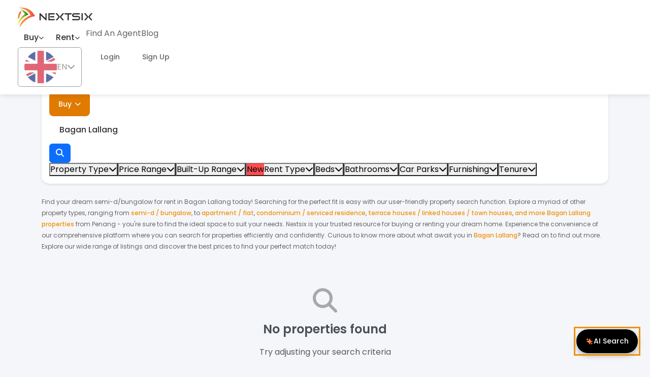

--- FILE ---
content_type: text/html; charset=utf-8
request_url: https://nextsix.com/properties-for-rent/penang/bagan-lallang/semi-d-bungalow
body_size: 17055
content:
<!DOCTYPE html><html lang="en"><head><meta charSet="utf-8"/><meta name="viewport" content="width=device-width, initial-scale=1"/><link rel="stylesheet" href="/_next/static/css/de70bee13400563f.css" data-precedence="next"/><link rel="stylesheet" href="/_next/static/css/b804ca877387b40b.css" data-precedence="next"/><link rel="stylesheet" href="/_next/static/css/1ded726636bb4621.css" data-precedence="next"/><link rel="stylesheet" href="/_next/static/css/5e33a55b62bdad01.css" data-precedence="next"/><link rel="stylesheet" href="/_next/static/css/91697b136864de64.css" data-precedence="next"/><link rel="stylesheet" href="/_next/static/css/f019dd4040acab18.css" data-precedence="next"/><link rel="stylesheet" href="/_next/static/css/d426108e32b9210c.css" data-precedence="next"/><link rel="stylesheet" href="/_next/static/css/f9a446966e88aaf9.css" data-precedence="next"/><link rel="stylesheet" href="/_next/static/css/0548f321eae92335.css" data-precedence="next"/><link rel="stylesheet" href="/_next/static/css/7e7ac36bd3a2e2e3.css" data-precedence="next"/><link rel="stylesheet" href="/_next/static/css/3dd62a746e66f455.css" data-precedence="next"/><link rel="stylesheet" href="/_next/static/css/ef1490b110d6b46e.css" data-precedence="next"/><link rel="stylesheet" href="/_next/static/css/7ced59aabadb9133.css" data-precedence="next"/><link rel="stylesheet" href="/_next/static/css/c8b47fb9ebdcc460.css" data-precedence="next"/><link rel="stylesheet" href="/_next/static/css/78192a957795a15c.css" data-precedence="next"/><link rel="stylesheet" href="/_next/static/css/8f2f520c45cd2eeb.css" data-precedence="next"/><link rel="preload" as="script" fetchPriority="low" href="/_next/static/chunks/webpack-5bb62f75eb11e9a9.js"/><script src="/_next/static/chunks/4bd1b696-100b9d70ed4e49c1.js" async=""></script><script src="/_next/static/chunks/1255-ad92d48e3e7ce61a.js" async=""></script><script src="/_next/static/chunks/main-app-67fdcacfcda9fd80.js" async=""></script><script src="/_next/static/chunks/4274-45e484dc7335a7a0.js" async=""></script><script src="/_next/static/chunks/4288-73ad91b665462f06.js" async=""></script><script src="/_next/static/chunks/95-dd39f933dd4d165d.js" async=""></script><script src="/_next/static/chunks/app/layout-18184689d67001d4.js" async=""></script><script src="/_next/static/chunks/795d4814-1dc19891368b29a4.js" async=""></script><script src="/_next/static/chunks/2619-04bc32f026a0d946.js" async=""></script><script src="/_next/static/chunks/490-88424c8a2c740bc3.js" async=""></script><script src="/_next/static/chunks/499-1f1ff615dff53242.js" async=""></script><script src="/_next/static/chunks/7227-52f7a024d04dcd0e.js" async=""></script><script src="/_next/static/chunks/9115-8e9c78e5cc2639c3.js" async=""></script><script src="/_next/static/chunks/5239-34d720984683e1d2.js" async=""></script><script src="/_next/static/chunks/9691-b45503ab1cd4929f.js" async=""></script><script src="/_next/static/chunks/9323-96cb8ace15a13ea5.js" async=""></script><script src="/_next/static/chunks/1851-87a69fa5b548e5cd.js" async=""></script><script src="/_next/static/chunks/6595-97cb2dc482fa3031.js" async=""></script><script src="/_next/static/chunks/app/not-found-6a079256cca6f49a.js" async=""></script><script src="/_next/static/chunks/app/(public)/not-found-ef29fc93dcc313e8.js" async=""></script><script src="/_next/static/chunks/app/(public)/layout-22d0cb3489e70ae2.js" async=""></script><script src="/_next/static/chunks/13b76428-c75990430d19f963.js" async=""></script><script src="/_next/static/chunks/3806-1e653cea45ab7949.js" async=""></script><script src="/_next/static/chunks/3629-4e267cb23f581da5.js" async=""></script><script src="/_next/static/chunks/2965-d5ac427da4267469.js" async=""></script><script src="/_next/static/chunks/6791-722a7cbb6f78b2c1.js" async=""></script><script src="/_next/static/chunks/9480-68771f7bd5b76cb0.js" async=""></script><script src="/_next/static/chunks/9499-032bcd0b73b74128.js" async=""></script><script src="/_next/static/chunks/app/(public)/properties-for-rent/%5Bstate_or_title_or_type_or_master%5D/%5Barea_or_title_or_type%5D/%5Btitle_or_type%5D/page-d53fdd90ea7ff5bf.js" async=""></script><meta name="next-size-adjust" content=""/><title>Semi-D/Bungalow for Rent in Bagan Lallang, Penang | Real Estate Listings | Nextsix</title><meta name="description" content="Find semi-d/bungalow for rent in Bagan Lallang, Penang, Malaysia. Browse our comprehensive property listings."/><meta name="keywords" content="properties for rent Malaysia, real estate Malaysia, Nextsix, Penang properties, real estate Penang, Bagan Lallang properties, real estate Bagan Lallang, Semi-D/Bungalow for rent, Semi-D/Bungalow Bagan Lallang, rental properties, houses for rent, condos for rent, apartments for rent"/><meta name="robots" content="index, follow"/><meta name="googlebot" content="index, follow, max-video-preview:-1, max-image-preview:large, max-snippet:-1"/><link rel="canonical" href="https://nextsix.com"/><meta property="og:title" content="Semi-D/Bungalow for Rent in Bagan Lallang, Penang | Real Estate Listings | Nextsix"/><meta property="og:description" content="Find semi-d/bungalow for rent in Bagan Lallang, Penang, Malaysia. Browse our comprehensive property listings."/><meta property="og:url" content="https://nextsix.com/properties-for-rent/penang/bagan-lallang/semi-d-bungalow"/><meta property="og:image" content="https://nextsix.com/assets/img/properties-for-rent-og.jpg"/><meta property="og:image:width" content="1200"/><meta property="og:image:height" content="630"/><meta property="og:image:alt" content="Semi-D/Bungalow for Rent in Bagan Lallang, Penang | Real Estate Listings | Nextsix"/><meta property="og:type" content="website"/><meta name="twitter:card" content="summary_large_image"/><meta name="twitter:title" content="Semi-D/Bungalow for Rent in Bagan Lallang, Penang | Real Estate Listings | Nextsix"/><meta name="twitter:description" content="Find semi-d/bungalow for rent in Bagan Lallang, Penang, Malaysia. Browse our comprehensive property listings."/><meta name="twitter:image" content="https://nextsix.com/assets/img/properties-for-rent-og.jpg"/><link rel="icon" href="/favicon.ico" type="image/x-icon" sizes="48x48"/><script>
                  !function (f, b, e, v, n, t, s) {
                    if (f.fbq) return; n = f.fbq = function () {
                      n.callMethod ?
                        n.callMethod.apply(n, arguments) : n.queue.push(arguments)
                    };
                    if (!f._fbq) f._fbq = n; n.push = n; n.loaded = !0; n.version = '2.0';
                    n.queue = []; t = b.createElement(e); t.async = !0;
                    t.src = v; s = b.getElementsByTagName(e)[0];
                    s.parentNode.insertBefore(t, s)
                  }(window, document, 'script',
                    'https://connect.facebook.net/en_US/fbevents.js');
                  fbq('init', '3477530805703180');
                  //fbq('track', 'PageView');
                </script><link rel="stylesheet" href="https://cdnjs.cloudflare.com/ajax/libs/font-awesome/6.5.1/css/all.min.css" crossorigin="anonymous" referrerPolicy="no-referrer"/><script src="/_next/static/chunks/polyfills-42372ed130431b0a.js" noModule=""></script></head><body class="__variable_188709 __variable_9a8899"><div hidden=""><!--$--><!--/$--></div><noscript><iframe src="https://www.googletagmanager.com/ns.html?id=GTM-PM3BMP9" height="0" width="0" style="display:none;visibility:hidden"></iframe></noscript><div id="top-loading-bar" class="loading-bar"></div><nav class="main-navigation" id="header"><div class="container"><div class="nav-content"><div class="nav-left"><a class="nav-logo" href="/"><img src="/assets/img/logoNextSixBlack.svg" alt="Nextsix" class="nextsix-logo2"/></a><div class="nav-menu d-none d-lg-flex"><div class="enhanced-dropdown"><button class="enhanced-dropdown-toggle">Buy<i class="fas fa-chevron-down enhanced-dropdown-arrow"></i></button></div><div class="enhanced-dropdown"><button class="enhanced-dropdown-toggle">Rent<i class="fas fa-chevron-down enhanced-dropdown-arrow"></i></button></div><a class="nav-link" href="/agent/all-states/all-areas/all-types">Find An Agent</a><a class="nav-link" target="_blank" rel="noopener noreferrer" href="https://blog.nextsix.com">Blog</a></div></div><div class="nav-right d-none d-lg-flex"><div class="language-switcher"><button type="button" disabled="" class="language-toggle btn btn-outline"><img class="language-flag" src="/assets/img/icon-en.png"/><span class="language-name">EN</span><i class="fas fa-chevron-down language-arrow"></i></button></div><a href="https://agent.nextsix.com" class="nav-action-btn" target="_blank" rel="noopener noreferrer">Login</a><a class="nav-action-btn nav-action-btn-primary" href="/sign-up">Sign Up</a></div><div class="nav-right-mobile d-lg-none"><button class="mobile-menu-btn d-lg-none" aria-label="Open mobile menu"><span class="hamburger-line"></span><span class="hamburger-line"></span><span class="hamburger-line"></span></button></div></div></div></nav><main class="main-content"><script id="properties-for-rent-type-structured-data" type="application/ld+json">{"@context":"https://schema.org","@type":"ItemList","name":"Properties for Sale","description":"Find properties for Properties for Rent in Malaysia","url":"https://nextsix.com/properties-for-sale","numberOfItems":0,"itemListElement":[]}</script><div class="property-listing-page"><div class="container-lg"><div class="breadcrumb-container"><div class="breadcrumb-wrapper d-flex align-items-center justify-content-start"><button class="breadcrumb-back"><img loading="lazy" src="/assets/img/backarrowlogo.svg" alt="Back" class="breadcrumb-back-icon"/><span>Back</span></button><nav aria-label="breadcrumb" class="breadcrumb-nav"><ol class="breadcrumb"><li class="breadcrumb-item breadcrumb-link"><a href="/">Home</a></li><li class="breadcrumb-item breadcrumb-link"><a href="/properties-for-rent">For Rent</a></li><li class="breadcrumb-item breadcrumb-link"><a href="/properties-for-rent/penang">Penang</a></li><li class="breadcrumb-item breadcrumb-link"><a href="/properties-for-rent/penang/bagan-lallang">Bagan Lallang</a></li><li class="breadcrumb-item breadcrumb-link"><a href="/properties-for-rent/penang/bagan-lallang/semi-d-bungalow">Semi-D/Bungalow</a></li></ol></nav></div></div><div class="listing-search-section"><div class="unified-search-bar listing-search-bar sticky "><div class="search-top-section"><div class="search-switcher-section"><div class="property-agent-switcher "><button type="button" disabled="" class="switcher-button active btn btn-outline">Property</button><button type="button" class="switcher-button  btn btn-outline">Find An Agent</button></div></div><div class="search-input-group"><div class="search-input-row"><div class="target-input-container search-target-input"><button class="target-button selected" type="button"><span class="target-button-text">Buy</span><i class="fas fa-chevron-down "></i></button></div><div class="search-suggestion-wrapper"><div class="property-suggestion-container search-suggestion-input"><div class="property-suggestion-input-wrapper"><input type="text" class="property-suggestion-input" placeholder="Type to search property name, state or area" value="Bagan Lallang"/></div></div></div><div class="search-button-wrapper d-flex gap-2"><button type="button" class="search-button-primary btn btn-primary"><i class="fas fa-search"></i></button></div></div></div></div><div class="search-bar-section "><div class="search-filters-section"><div class="filters-container"><div class="btn-group search-filter"><div class="property-type-input search-filter-input"><button class="property-type-button  "><span class="value property-type-value">Property Type</span><i class="fas fa-chevron-down"></i></button></div></div><div class="btn-group search-filter"><div class="option-filter-input price-range"><div class="option-filter-dropdown"><button type="button" class="option-filter-button  "><span class="option-filter-value">Price Range</span><i class="fas fa-chevron-down option-filter-arrow "></i></button></div></div></div><div class="btn-group search-filter"><div class="option-filter-input built-up"><div class="option-filter-dropdown"><button type="button" class="option-filter-button  "><span class="option-filter-value">Built-Up Range</span><i class="fas fa-chevron-down option-filter-arrow "></i></button></div></div></div><div class="btn-group search-filter"><div class="option-filter-input rent-type"><div class="option-filter-dropdown"><button type="button" class="option-filter-button  "><span class="option-filter-badge" style="background-color:#FF4D4F">New</span><span class="option-filter-value">Rent Type</span><i class="fas fa-chevron-down option-filter-arrow "></i></button></div></div></div><div class="btn-group search-filter"><div class="option-filter-input bedroom"><div class="option-filter-dropdown"><button type="button" class="option-filter-button  "><span class="option-filter-value">Beds</span><i class="fas fa-chevron-down option-filter-arrow "></i></button></div></div></div><div class="btn-group search-filter"><div class="option-filter-input bathroom"><div class="option-filter-dropdown"><button type="button" class="option-filter-button  "><span class="option-filter-value">Bathrooms</span><i class="fas fa-chevron-down option-filter-arrow "></i></button></div></div></div><div class="btn-group search-filter"><div class="option-filter-input carpark"><div class="option-filter-dropdown"><button type="button" class="option-filter-button  "><span class="option-filter-value">Car Parks</span><i class="fas fa-chevron-down option-filter-arrow "></i></button></div></div></div><div class="btn-group search-filter"><div class="option-filter-input furnishing"><div class="option-filter-dropdown"><button type="button" class="option-filter-button  "><span class="option-filter-value">Furnishing</span><i class="fas fa-chevron-down option-filter-arrow "></i></button></div></div></div><div class="btn-group search-filter"><div class="option-filter-input tenure"><div class="option-filter-dropdown"><button type="button" class="option-filter-button  "><span class="option-filter-value">Tenure</span><i class="fas fa-chevron-down option-filter-arrow "></i></button></div></div></div></div></div></div></div></div><div class="property-listing-header my-4"><div class="property-listing-description"><span>Find your dream <!-- -->semi-d/bungalow<!-- --> for <!-- -->rent<!-- --> in <!-- -->Bagan Lallang<!-- --> today! Searching for the perfect fit is easy with our user-friendly property search function. Explore a myriad of other property types, ranging from<!-- --> <span><a href="/properties-for-rent/penang/bagan-lallang/semi-d-bungalow">semi-d / bungalow</a>, </span> <!-- -->to <!-- --> <span><a href="/properties-for-rent/penang/bagan-lallang/apartment-flat">apartment / flat</a>, </span><span><a href="/properties-for-rent/penang/bagan-lallang/condo-serviced-residence">condominium / serviced residence</a>, </span><span><a href="/properties-for-rent/penang/bagan-lallang/terrace-link-townhouse">terrace houses / linked houses / town houses</a>, </span><span><a href="/properties-for-rent/penang/bagan-lallang/">and more Bagan Lallang properties</a></span> <!-- -->from <!-- -->Penang<!-- --> - you&#x27;re sure to find the ideal space to suit your needs. Nextsix is your trusted resource for buying or renting your dream home. <!-- -->Experience the convenience of our comprehensive platform where you can search for properties efficiently and confidently.<!-- --> <!-- -->Curious to know more about what await you in<!-- --> <a href="/properties/penang/bagan-lallang"> <!-- -->Bagan Lallang</a>? Read on to find out more.<!-- --> Explore our wide range of listings and discover the best prices to find your perfect match today!</span></div></div><div class="property-listing-grid-container" data-properties-count="0" data-loading="false"><div class="property-listing-empty text-center py-5"><div class="property-listing-empty-icon mb-3"><i class="fas fa-search fa-3x text-muted"></i></div><h4 class="property-listing-empty-title">No properties found</h4><p class="property-listing-empty-text text-muted mb-4">Try adjusting your search criteria</p><div class="property-listing-empty-actions"><button type="button" class="btn btn-primary btn-lg">View All Properties</button></div></div></div></div><section class="content-section"><div class="container"><div class="content-text"></div></div></section><br/><section class="content-section"><div class="container"><section><h2>Properties within Penang Areas </h2><div class="stateContainer"><div class="stateP"><div class="area"><a href="/properties-for-rent/penang/bayan-lepas">Property for <!-- -->Rent<!-- --> in <!-- -->Bayan Lepas</a></div><div class="area"><a href="/properties-for-rent/penang/georgetown">Property for <!-- -->Rent<!-- --> in <!-- -->Georgetown</a></div><div class="area"><a href="/properties-for-rent/penang/tanjong-tokong">Property for <!-- -->Rent<!-- --> in <!-- -->Tanjong Tokong</a></div><div class="area"><a href="/properties-for-rent/penang/gelugor">Property for <!-- -->Rent<!-- --> in <!-- -->Gelugor</a></div><div class="area"><a href="/properties-for-rent/penang/batu-kawan">Property for <!-- -->Rent<!-- --> in <!-- -->Batu Kawan</a></div><div class="area"><a href="/properties-for-rent/penang/simpang-ampat">Property for <!-- -->Rent<!-- --> in <!-- -->Simpang Ampat</a></div></div><div class="stateP"><div class="area"><a href="/properties-for-rent/penang/bukit-mertajam">Property for <!-- -->Rent<!-- --> in <!-- -->Bukit Mertajam</a></div><div class="area"><a href="/properties-for-rent/penang/jelutong">Property for <!-- -->Rent<!-- --> in <!-- -->Jelutong</a></div><div class="area"><a href="/properties-for-rent/penang/batu-uban">Property for <!-- -->Rent<!-- --> in <!-- -->Batu Uban</a></div><div class="area"><a href="/properties-for-rent/penang/bukit-minyak">Property for <!-- -->Rent<!-- --> in <!-- -->Bukit Minyak</a></div><div class="area"><a href="/properties-for-rent/penang/perai">Property for <!-- -->Rent<!-- --> in <!-- -->Perai</a></div><div class="area"><a href="/properties-for-rent/penang/tanjung-bungah">Property for <!-- -->Rent<!-- --> in <!-- -->Tanjung Bungah</a></div></div><div class="stateP"><div class="area"><a href="/properties-for-rent/penang/butterworth">Property for <!-- -->Rent<!-- --> in <!-- -->Butterworth</a></div><div class="area"><a href="/properties-for-rent/penang/sungai-ara">Property for <!-- -->Rent<!-- --> in <!-- -->Sungai Ara</a></div><div class="area"><a href="/properties-for-rent/penang/juru">Property for <!-- -->Rent<!-- --> in <!-- -->Juru</a></div><div class="area"><a href="/properties-for-rent/penang/seberang-perai">Property for <!-- -->Rent<!-- --> in <!-- -->Seberang Perai</a></div><div class="area"><a href="/properties-for-rent/penang/ayer-itam">Property for <!-- -->Rent<!-- --> in <!-- -->Ayer Itam</a></div><div class="area"><a href="/properties-for-rent/penang/bayan-baru">Property for <!-- -->Rent<!-- --> in <!-- -->Bayan Baru</a></div><div class="showMoreLess"><a>Show More</a></div></div></div></section><section><h2>Other properties in Bagan Lallang </h2><div class="stateContainer"><div class="typeP"><div class="type"><a href="/properties-for-rent/penang/bagan-lallang/condominium">Condominium<!-- --> for <!-- -->Rent<!-- --> <!-- -->Bagan Lallang</a></div><div class="type"><a href="/properties-for-rent/penang/bagan-lallang/shop">Shop<!-- --> for <!-- -->Rent<!-- --> <!-- -->Bagan Lallang</a></div><div class="type"><a href="/properties-for-rent/penang/bagan-lallang/serviced-residence">Serviced Residence<!-- --> for <!-- -->Rent<!-- --> <!-- -->Bagan Lallang</a></div><div class="type"><a href="/properties-for-rent/penang/bagan-lallang/factory">Factory<!-- --> for <!-- -->Rent<!-- --> <!-- -->Bagan Lallang</a></div><div class="type"><a href="/properties-for-rent/penang/bagan-lallang/detached-factory">Detached Factory<!-- --> for <!-- -->Rent<!-- --> <!-- -->Bagan Lallang</a></div><div class="type"><a href="/properties-for-rent/penang/bagan-lallang/shop-office">Shop Office<!-- --> for <!-- -->Rent<!-- --> <!-- -->Bagan Lallang</a></div></div><div class="typeP"><div class="type"><a href="/properties-for-rent/penang/bagan-lallang/warehouse">Warehouse<!-- --> for <!-- -->Rent<!-- --> <!-- -->Bagan Lallang</a></div><div class="type"><a href="/properties-for-rent/penang/bagan-lallang/2-sty-terrace-link-house">2-sty Terrace/Link House<!-- --> for <!-- -->Rent<!-- --> <!-- -->Bagan Lallang</a></div><div class="type"><a href="/properties-for-rent/penang/bagan-lallang/semi-d-factory">Semi-D Factory<!-- --> for <!-- -->Rent<!-- --> <!-- -->Bagan Lallang</a></div><div class="type"><a href="/properties-for-rent/penang/bagan-lallang/light-industrial">Light Industrial<!-- --> for <!-- -->Rent<!-- --> <!-- -->Bagan Lallang</a></div><div class="type"><a href="/properties-for-rent/penang/bagan-lallang/apartment">Apartment<!-- --> for <!-- -->Rent<!-- --> <!-- -->Bagan Lallang</a></div><div class="type"><a href="/properties-for-rent/penang/bagan-lallang/office">Office<!-- --> for <!-- -->Rent<!-- --> <!-- -->Bagan Lallang</a></div></div><div class="typeP"><div class="type"><a href="/properties-for-rent/penang/bagan-lallang/semi-detached-house">Semi-detached House<!-- --> for <!-- -->Rent<!-- --> <!-- -->Bagan Lallang</a></div><div class="type"><a href="/properties-for-rent/penang/bagan-lallang/bungalow">Bungalow<!-- --> for <!-- -->Rent<!-- --> <!-- -->Bagan Lallang</a></div><div class="type"><a href="/properties-for-rent/penang/bagan-lallang/retail-office">Retail Office<!-- --> for <!-- -->Rent<!-- --> <!-- -->Bagan Lallang</a></div><div class="type"><a href="/properties-for-rent/penang/bagan-lallang/commercial-semi-d">Commercial Semi-D<!-- --> for <!-- -->Rent<!-- --> <!-- -->Bagan Lallang</a></div><div class="type"><a href="/properties-for-rent/penang/bagan-lallang/commercial-land">Commercial Land<!-- --> for <!-- -->Rent<!-- --> <!-- -->Bagan Lallang</a></div><div class="type"><a href="/properties-for-rent/penang/bagan-lallang/commercial-bungalow">Commercial Bungalow<!-- --> for <!-- -->Rent<!-- --> <!-- -->Bagan Lallang</a></div><div class="showMoreLess"><a>Show More</a></div></div></div></section></div></section></div><!--$--><!--/$--></main><div class="main-footer"><div class="footer-social-listing"><div class="container"><div class="row"><div class="footer-social-listing-col-left col-lg-6 col-md-6 col-12"><div class="footer-social-content"><span class="footer-social-text">Download Apps</span><div class="footer-app-links"><a href="https://play.google.com/store/apps/details?id=com.nextsix.property" target="_blank" rel="noopener noreferrer" class="footer-app-link"><img src="/assets/img/android-white.png" alt="Android"/></a><a href="https://apps.apple.com/my/app/nextsix/id1500782680" target="_blank" rel="noopener noreferrer" class="footer-app-link"><img src="/assets/img/ios-white.png" alt="iOS"/></a></div></div></div><div class="footer-social-listing-col-right col-lg-6 col-md-6 col-12"><div class="footer-social-content"><span class="footer-social-text">Follow Us</span><div class="footer-social-links"><a href="https://www.facebook.com/NextsixMY/" target="_blank" rel="noopener noreferrer" class="footer-social-link"><img src="/assets/img/facebook-white.png" alt="Facebook"/></a><a href="https://www.instagram.com/nextsixmy/" target="_blank" rel="noopener noreferrer" class="footer-social-link"><img src="/assets/img/instagram-white.png" alt="Instagram"/></a><a href="https://www.linkedin.com/company/nextsix?trk=public_jobs_topcard-org-name" target="_blank" rel="noopener noreferrer" class="footer-social-link"><img src="/assets/img/linkedin-white.png" alt="LinkedIn"/></a></div></div></div></div></div></div><div class="footer-top-content"><div class="container"><div class="footer-top-inner"><div class="footer-top-inner-left"><div class="footer-top-company-logo col"><a href="/"><img src="/assets/img/logoNextSixWhite.svg" alt="Nextsix Logo"/></a></div></div><div class="footer-top-inner-right"><div class="footer-top-contact col-lg-3 col-md-6 col-sm-6 col-12"><span class="footer-title">Company</span><ul class="footer-title-list"><li class="footer-title-list-item"><a class="footer-title-list-item-link" href="/about-us">About Us</a></li><li class="footer-title-list-item"><a class="footer-title-list-item-link" href="/contact-us">Contact Us</a></li><li class="footer-title-list-item"><a class="footer-title-list-item-link" href="/privacy-policy">Privacy Policy</a></li><li class="footer-title-list-item"><a class="footer-title-list-item-link" href="https://blog.nextsix.com">Blog</a></li><li class="footer-title-list-item"><a class="footer-title-list-item-link" href="/sitemap">Sitemap</a></li><li class="footer-title-list-item"><a class="footer-title-list-item-link" href="/properties">Properties</a></li></ul></div><div class="col-lg-3 col-md-6 col-sm-6 col-12"><span class="footer-title">Office Hours</span><ul class="footer-title-list"><li class="footer-title-list-item">Monday - Friday</li><li class="footer-title-list-item">9:00 am - 5:00 pm</li></ul></div><div class="col-lg-3 col-md-6 col-sm-6 col-12"><span class="footer-title">Merchant</span><ul class="footer-title-list"><li class="footer-title-list-item"><a class="footer-title-list-item-link" href="/business">Sign Up</a></li></ul></div><div class="col-lg-3 col-md-6 col-sm-6 col-12"><span class="footer-title">Terms &amp; Conditions</span><ul class="footer-title-list"><li class="footer-title-list-item"><a class="footer-title-list-item-link" href="/tnc/agent">Agent Terms &amp; Conditions</a></li><li class="footer-title-list-item"><a class="footer-title-list-item-link" href="/tnc/user">User Terms &amp; Conditions</a></li></ul></div></div></div></div><div class="footer-seo-content container"><div class="footer-popular-loc"><div class="seo-footer-title-name">Popular Locations</div><div class="seo-footer-description"><a class="seo-footer-a-tag" href="/properties-for-sale/kuala-lumpur">Kuala Lumpur Properties</a><span class="seo-footer-seperator">|</span><a class="seo-footer-a-tag" href="/properties-for-sale/selangor/klang">Klang Properties</a><span class="seo-footer-seperator">|</span><a class="seo-footer-a-tag" href="/properties-for-sale/selangor/puchong">Puchong Properties</a><span class="seo-footer-seperator">|</span><a class="seo-footer-a-tag" href="/properties-for-sale/kuala-lumpur/cheras">Cheras Properties</a><span class="seo-footer-seperator">|</span><a class="seo-footer-a-tag" href="/properties-for-sale/selangor/subang-jaya">Subang Jaya Properties</a><span class="seo-footer-seperator">|</span><a class="seo-footer-a-tag" href="/properties-for-sale/johor/johor-bahru">Johor Bahru Properties</a><span class="seo-footer-seperator">|</span><a class="seo-footer-a-tag" href="/properties-for-sale/johor/skudai">Skudai Properties</a><span class="seo-footer-seperator">|</span><a class="seo-footer-a-tag" href="/properties-for-sale/johor/iskandar-puteri-nusajaya">Iskandar Puteri (Nusajaya) Properties</a><span class="seo-footer-seperator">|</span><a class="seo-footer-a-tag" href="/properties-for-sale/sabah/kota-kinabalu">Kota Kinabalu Properties</a><span class="seo-footer-seperator">|</span><a class="seo-footer-a-tag" href="/properties-for-sale/sarawak/kuching">Kuching Properties</a></div></div><div class="seo-footer-row row"><div class="seo-footer-col col-xl-3 col-lg-3 col-md-6 col-sm-12 col-12"><div class="seo-footer-title-name">Popular Properties for Sale</div><div class="seo-footer-description"><ul class="seo-footer-ul-nopadding"><li class=""><a class="seo-footer-a-tag" href="/properties-for-sale">Properties for Sale in Malaysia</a></li><li class=""><a class="seo-footer-a-tag" href="/properties-for-sale/selangor">Properties for Sale in Selangor</a></li><li class=""><a class="seo-footer-a-tag" href="/properties-for-sale/kuala-lumpur">Properties for Sale in Kuala Lumpur</a></li><li class="footer-display-none"><a class="seo-footer-a-tag" href="/properties-for-sale/johor">Properties for Sale in Johor</a></li><li class="footer-display-none"><a class="seo-footer-a-tag" href="/properties-for-sale/penang">Properties for Sale in Penang</a></li><li class="footer-display-none"><a class="seo-footer-a-tag" href="/properties-for-sale/sabah">Properties for Sale in Sabah</a></li><li class="footer-display-none"><a class="seo-footer-a-tag" href="/properties-for-sale/sarawak">Properties for Sale in Sarawak</a></li><li class="footer-display-none"><a class="seo-footer-a-tag" href="/properties-for-sale/perak">Properties for Sale in Perak</a></li><li class="footer-display-none"><a class="seo-footer-a-tag" href="/properties-for-sale/perlis">Properties for Sale in Perlis</a></li><li class="footer-display-none"><a class="seo-footer-a-tag" href="/properties-for-sale/kedah">Properties for Sale in Kedah</a></li><li class="footer-display-none"><a class="seo-footer-a-tag" href="/properties-for-sale/kelantan">Properties for Sale in Kelantan</a></li><li class="footer-display-none"><a class="seo-footer-a-tag" href="/properties-for-sale/terengganu">Properties for Sale in Terengganu</a></li><li class="footer-display-none"><a class="seo-footer-a-tag" href="/properties-for-sale/pahang">Properties for Sale in Pahang</a></li><li class="footer-display-none"><a class="seo-footer-a-tag" href="/properties-for-sale/negeri-sembilan">Properties for Sale in Negeri Sembilan</a></li><li class="footer-display-none"><a class="seo-footer-a-tag" href="/properties-for-sale/melaka">Properties for Sale in Melaka</a></li><li class="footer-display-none"><a class="seo-footer-a-tag" href="/properties-for-sale/labuan">Properties for Sale in Labuan</a></li><li class="footer-display-none"><a class="seo-footer-a-tag" href="/properties-for-sale/putrajaya">Properties for Sale in Putrajaya</a></li><li><button class="seo-footer-show-more-btn">Show More</button></li></ul></div></div><div class="seo-footer-col col-xl-3 col-lg-3 col-md-6 col-sm-12 col-12"><div class="seo-footer-title-name">Popular Properties for Rent</div><div class="seo-footer-description"><ul class="seo-footer-ul-nopadding"><li class=""><a class="seo-footer-a-tag" href="/properties-for-rent">Properties for Rent in Malaysia</a></li><li class=""><a class="seo-footer-a-tag" href="/properties-for-rent/selangor">Properties for Rent in Selangor</a></li><li class=""><a class="seo-footer-a-tag" href="/properties-for-rent/kuala-lumpur">Properties for Rent in Kuala Lumpur</a></li><li class="footer-display-none"><a class="seo-footer-a-tag" href="/properties-for-rent/johor">Properties for Rent in Johor</a></li><li class="footer-display-none"><a class="seo-footer-a-tag" href="/properties-for-rent/penang">Properties for Rent in Penang</a></li><li class="footer-display-none"><a class="seo-footer-a-tag" href="/properties-for-rent/sabah">Properties for Rent in Sabah</a></li><li class="footer-display-none"><a class="seo-footer-a-tag" href="/properties-for-rent/sarawak">Properties for Rent in Sarawak</a></li><li class="footer-display-none"><a class="seo-footer-a-tag" href="/properties-for-rent/perak">Properties for Rent in Perak</a></li><li class="footer-display-none"><a class="seo-footer-a-tag" href="/properties-for-rent/perlis">Properties for Rent in Perlis</a></li><li class="footer-display-none"><a class="seo-footer-a-tag" href="/properties-for-rent/kedah">Properties for Rent in Kedah</a></li><li class="footer-display-none"><a class="seo-footer-a-tag" href="/properties-for-rent/kelantan">Properties for Rent in Kelantan</a></li><li class="footer-display-none"><a class="seo-footer-a-tag" href="/properties-for-rent/terengganu">Properties for Rent in Terengganu</a></li><li class="footer-display-none"><a class="seo-footer-a-tag" href="/properties-for-rent/pahang">Properties for Rent in Pahang</a></li><li class="footer-display-none"><a class="seo-footer-a-tag" href="/properties-for-rent/negeri-sembilan">Properties for Rent in Negeri Sembilan</a></li><li class="footer-display-none"><a class="seo-footer-a-tag" href="/properties-for-rent/melaka">Properties for Rent in Melaka</a></li><li class="footer-display-none"><a class="seo-footer-a-tag" href="/properties-for-rent/labuan">Properties for Rent in Labuan</a></li><li class="footer-display-none"><a class="seo-footer-a-tag" href="/properties-for-rent/putrajaya">Properties for Rent in Putrajaya</a></li><li><button class="seo-footer-show-more-btn">Show More</button></li></ul></div></div><div class="seo-footer-col col-xl-3 col-lg-3 col-md-6 col-sm-12 col-12"><div class="seo-footer-title-name">Popular Property Type for Sale</div><div class="seo-footer-description"><details class=""><summary>Residential Properties for Sale<svg stroke="currentColor" fill="currentColor" stroke-width="0" viewBox="0 0 24 24" height="1em" width="1em" xmlns="http://www.w3.org/2000/svg"><path fill="none" d="M0 0h24v24H0V0z"></path><path d="M7.41 8.59 12 13.17l4.59-4.58L18 10l-6 6-6-6 1.41-1.41z"></path></svg></summary><ul class="seo-footer-ul"><li><a class="seo-footer-a-tag" href="/properties-for-sale/residential">Residential Properties for Sale in Malaysia</a></li><li><a class="seo-footer-a-tag" href="/properties-for-sale/selangor/residential">Residential Properties for Sale in Selangor</a></li><li><a class="seo-footer-a-tag" href="/properties-for-sale/kuala-lumpur/residential">Residential Properties for Sale in Kuala Lumpur</a></li><li><a class="seo-footer-a-tag" href="/properties-for-sale/johor/residential">Residential Properties for Sale in Johor</a></li><li><a class="seo-footer-a-tag" href="/properties-for-sale/penang/residential">Residential Properties for Sale in Penang</a></li><li><a class="seo-footer-a-tag" href="/properties-for-sale/sabah/residential">Residential Properties for Sale in Sabah</a></li><li><a class="seo-footer-a-tag" href="/properties-for-sale/sarawak/residential">Residential Properties for Sale in Sarawak</a></li><li><a class="seo-footer-a-tag" href="/properties-for-sale/perak/residential">Residential Properties for Sale in Perak</a></li><li><a class="seo-footer-a-tag" href="/properties-for-sale/perlis/residential">Residential Properties for Sale in Perlis</a></li><li><a class="seo-footer-a-tag" href="/properties-for-sale/kedah/residential">Residential Properties for Sale in Kedah</a></li><li><a class="seo-footer-a-tag" href="/properties-for-sale/kelantan/residential">Residential Properties for Sale in Kelantan</a></li><li><a class="seo-footer-a-tag" href="/properties-for-sale/terengganu/residential">Residential Properties for Sale in Terengganu</a></li><li><a class="seo-footer-a-tag" href="/properties-for-sale/pahang/residential">Residential Properties for Sale in Pahang</a></li><li><a class="seo-footer-a-tag" href="/properties-for-sale/negeri-sembilan/residential">Residential Properties for Sale in Negeri Sembilan</a></li><li><a class="seo-footer-a-tag" href="/properties-for-sale/melaka/residential">Residential Properties for Sale in Melaka</a></li><li><a class="seo-footer-a-tag" href="/properties-for-sale/labuan/residential">Residential Properties for Sale in Labuan</a></li><li><a class="seo-footer-a-tag" href="/properties-for-sale/putrajaya/residential">Residential Properties for Sale in Putrajaya</a></li></ul></details><details class=""><summary>Condos &amp; Serviced Residences for Sale<svg stroke="currentColor" fill="currentColor" stroke-width="0" viewBox="0 0 24 24" height="1em" width="1em" xmlns="http://www.w3.org/2000/svg"><path fill="none" d="M0 0h24v24H0V0z"></path><path d="M7.41 8.59 12 13.17l4.59-4.58L18 10l-6 6-6-6 1.41-1.41z"></path></svg></summary><ul class="seo-footer-ul"><li><a class="seo-footer-a-tag" href="/properties-for-sale/condo-serviced-residence">Condos &amp; Serviced Residences for Sale in Malaysia</a></li><li><a class="seo-footer-a-tag" href="/properties-for-sale/selangor/condo-serviced-residence">Condos &amp; Serviced Residences for Sale in Selangor</a></li><li><a class="seo-footer-a-tag" href="/properties-for-sale/kuala-lumpur/condo-serviced-residence">Condos &amp; Serviced Residences for Sale in Kuala Lumpur</a></li><li><a class="seo-footer-a-tag" href="/properties-for-sale/johor/condo-serviced-residence">Condos &amp; Serviced Residences for Sale in Johor</a></li><li><a class="seo-footer-a-tag" href="/properties-for-sale/penang/condo-serviced-residence">Condos &amp; Serviced Residences for Sale in Penang</a></li><li><a class="seo-footer-a-tag" href="/properties-for-sale/sabah/condo-serviced-residence">Condos &amp; Serviced Residences for Sale in Sabah</a></li><li><a class="seo-footer-a-tag" href="/properties-for-sale/sarawak/condo-serviced-residence">Condos &amp; Serviced Residences for Sale in Sarawak</a></li><li><a class="seo-footer-a-tag" href="/properties-for-sale/perak/condo-serviced-residence">Condos &amp; Serviced Residences for Sale in Perak</a></li><li><a class="seo-footer-a-tag" href="/properties-for-sale/perlis/condo-serviced-residence">Condos &amp; Serviced Residences for Sale in Perlis</a></li><li><a class="seo-footer-a-tag" href="/properties-for-sale/kedah/condo-serviced-residence">Condos &amp; Serviced Residences for Sale in Kedah</a></li><li><a class="seo-footer-a-tag" href="/properties-for-sale/kelantan/condo-serviced-residence">Condos &amp; Serviced Residences for Sale in Kelantan</a></li><li><a class="seo-footer-a-tag" href="/properties-for-sale/terengganu/condo-serviced-residence">Condos &amp; Serviced Residences for Sale in Terengganu</a></li><li><a class="seo-footer-a-tag" href="/properties-for-sale/pahang/condo-serviced-residence">Condos &amp; Serviced Residences for Sale in Pahang</a></li><li><a class="seo-footer-a-tag" href="/properties-for-sale/negeri-sembilan/condo-serviced-residence">Condos &amp; Serviced Residences for Sale in Negeri Sembilan</a></li><li><a class="seo-footer-a-tag" href="/properties-for-sale/melaka/condo-serviced-residence">Condos &amp; Serviced Residences for Sale in Melaka</a></li><li><a class="seo-footer-a-tag" href="/properties-for-sale/labuan/condo-serviced-residence">Condos &amp; Serviced Residences for Sale in Labuan</a></li><li><a class="seo-footer-a-tag" href="/properties-for-sale/putrajaya/condo-serviced-residence">Condos &amp; Serviced Residences for Sale in Putrajaya</a></li></ul></details><details class=""><summary>Apartments &amp; Flats for Sale<svg stroke="currentColor" fill="currentColor" stroke-width="0" viewBox="0 0 24 24" height="1em" width="1em" xmlns="http://www.w3.org/2000/svg"><path fill="none" d="M0 0h24v24H0V0z"></path><path d="M7.41 8.59 12 13.17l4.59-4.58L18 10l-6 6-6-6 1.41-1.41z"></path></svg></summary><ul class="seo-footer-ul"><li><a class="seo-footer-a-tag" href="/properties-for-sale/apartment-flat">Apartments &amp; Flats for Sale in Malaysia</a></li><li><a class="seo-footer-a-tag" href="/properties-for-sale/selangor/apartment-flat">Apartments &amp; Flats for Sale in Selangor</a></li><li><a class="seo-footer-a-tag" href="/properties-for-sale/kuala-lumpur/apartment-flat">Apartments &amp; Flats for Sale in Kuala Lumpur</a></li><li><a class="seo-footer-a-tag" href="/properties-for-sale/johor/apartment-flat">Apartments &amp; Flats for Sale in Johor</a></li><li><a class="seo-footer-a-tag" href="/properties-for-sale/penang/apartment-flat">Apartments &amp; Flats for Sale in Penang</a></li><li><a class="seo-footer-a-tag" href="/properties-for-sale/sabah/apartment-flat">Apartments &amp; Flats for Sale in Sabah</a></li><li><a class="seo-footer-a-tag" href="/properties-for-sale/sarawak/apartment-flat">Apartments &amp; Flats for Sale in Sarawak</a></li><li><a class="seo-footer-a-tag" href="/properties-for-sale/perak/apartment-flat">Apartments &amp; Flats for Sale in Perak</a></li><li><a class="seo-footer-a-tag" href="/properties-for-sale/perlis/apartment-flat">Apartments &amp; Flats for Sale in Perlis</a></li><li><a class="seo-footer-a-tag" href="/properties-for-sale/kedah/apartment-flat">Apartments &amp; Flats for Sale in Kedah</a></li><li><a class="seo-footer-a-tag" href="/properties-for-sale/kelantan/apartment-flat">Apartments &amp; Flats for Sale in Kelantan</a></li><li><a class="seo-footer-a-tag" href="/properties-for-sale/terengganu/apartment-flat">Apartments &amp; Flats for Sale in Terengganu</a></li><li><a class="seo-footer-a-tag" href="/properties-for-sale/pahang/apartment-flat">Apartments &amp; Flats for Sale in Pahang</a></li><li><a class="seo-footer-a-tag" href="/properties-for-sale/negeri-sembilan/apartment-flat">Apartments &amp; Flats for Sale in Negeri Sembilan</a></li><li><a class="seo-footer-a-tag" href="/properties-for-sale/melaka/apartment-flat">Apartments &amp; Flats for Sale in Melaka</a></li><li><a class="seo-footer-a-tag" href="/properties-for-sale/labuan/apartment-flat">Apartments &amp; Flats for Sale in Labuan</a></li><li><a class="seo-footer-a-tag" href="/properties-for-sale/putrajaya/apartment-flat">Apartments &amp; Flats for Sale in Putrajaya</a></li></ul></details><details class="footer-display-none"><summary>Terrace Houses for Sale<svg stroke="currentColor" fill="currentColor" stroke-width="0" viewBox="0 0 24 24" height="1em" width="1em" xmlns="http://www.w3.org/2000/svg"><path fill="none" d="M0 0h24v24H0V0z"></path><path d="M7.41 8.59 12 13.17l4.59-4.58L18 10l-6 6-6-6 1.41-1.41z"></path></svg></summary><ul class="seo-footer-ul"><li><a class="seo-footer-a-tag" href="/properties-for-sale/terrace-link-townhouse">Terrace Houses for Sale in Malaysia</a></li><li><a class="seo-footer-a-tag" href="/properties-for-sale/selangor/terrace-link-townhouse">Terrace Houses for Sale in Selangor</a></li><li><a class="seo-footer-a-tag" href="/properties-for-sale/kuala-lumpur/terrace-link-townhouse">Terrace Houses for Sale in Kuala Lumpur</a></li><li><a class="seo-footer-a-tag" href="/properties-for-sale/johor/terrace-link-townhouse">Terrace Houses for Sale in Johor</a></li><li><a class="seo-footer-a-tag" href="/properties-for-sale/penang/terrace-link-townhouse">Terrace Houses for Sale in Penang</a></li><li><a class="seo-footer-a-tag" href="/properties-for-sale/sabah/terrace-link-townhouse">Terrace Houses for Sale in Sabah</a></li><li><a class="seo-footer-a-tag" href="/properties-for-sale/sarawak/terrace-link-townhouse">Terrace Houses for Sale in Sarawak</a></li><li><a class="seo-footer-a-tag" href="/properties-for-sale/perak/terrace-link-townhouse">Terrace Houses for Sale in Perak</a></li><li><a class="seo-footer-a-tag" href="/properties-for-sale/perlis/terrace-link-townhouse">Terrace Houses for Sale in Perlis</a></li><li><a class="seo-footer-a-tag" href="/properties-for-sale/kedah/terrace-link-townhouse">Terrace Houses for Sale in Kedah</a></li><li><a class="seo-footer-a-tag" href="/properties-for-sale/kelantan/terrace-link-townhouse">Terrace Houses for Sale in Kelantan</a></li><li><a class="seo-footer-a-tag" href="/properties-for-sale/terengganu/terrace-link-townhouse">Terrace Houses for Sale in Terengganu</a></li><li><a class="seo-footer-a-tag" href="/properties-for-sale/pahang/terrace-link-townhouse">Terrace Houses for Sale in Pahang</a></li><li><a class="seo-footer-a-tag" href="/properties-for-sale/negeri-sembilan/terrace-link-townhouse">Terrace Houses for Sale in Negeri Sembilan</a></li><li><a class="seo-footer-a-tag" href="/properties-for-sale/melaka/terrace-link-townhouse">Terrace Houses for Sale in Melaka</a></li><li><a class="seo-footer-a-tag" href="/properties-for-sale/labuan/terrace-link-townhouse">Terrace Houses for Sale in Labuan</a></li><li><a class="seo-footer-a-tag" href="/properties-for-sale/putrajaya/terrace-link-townhouse">Terrace Houses for Sale in Putrajaya</a></li></ul></details><details class="footer-display-none"><summary>Commercial Properties for Sale<svg stroke="currentColor" fill="currentColor" stroke-width="0" viewBox="0 0 24 24" height="1em" width="1em" xmlns="http://www.w3.org/2000/svg"><path fill="none" d="M0 0h24v24H0V0z"></path><path d="M7.41 8.59 12 13.17l4.59-4.58L18 10l-6 6-6-6 1.41-1.41z"></path></svg></summary><ul class="seo-footer-ul"><li><a class="seo-footer-a-tag" href="/properties-for-sale/commercial">Commercial Properties for Sale in Malaysia</a></li><li><a class="seo-footer-a-tag" href="/properties-for-sale/selangor/commercial">Commercial Properties for Sale in Selangor</a></li><li><a class="seo-footer-a-tag" href="/properties-for-sale/kuala-lumpur/commercial">Commercial Properties for Sale in Kuala Lumpur</a></li><li><a class="seo-footer-a-tag" href="/properties-for-sale/johor/commercial">Commercial Properties for Sale in Johor</a></li><li><a class="seo-footer-a-tag" href="/properties-for-sale/penang/commercial">Commercial Properties for Sale in Penang</a></li><li><a class="seo-footer-a-tag" href="/properties-for-sale/sabah/commercial">Commercial Properties for Sale in Sabah</a></li><li><a class="seo-footer-a-tag" href="/properties-for-sale/sarawak/commercial">Commercial Properties for Sale in Sarawak</a></li><li><a class="seo-footer-a-tag" href="/properties-for-sale/perak/commercial">Commercial Properties for Sale in Perak</a></li><li><a class="seo-footer-a-tag" href="/properties-for-sale/perlis/commercial">Commercial Properties for Sale in Perlis</a></li><li><a class="seo-footer-a-tag" href="/properties-for-sale/kedah/commercial">Commercial Properties for Sale in Kedah</a></li><li><a class="seo-footer-a-tag" href="/properties-for-sale/kelantan/commercial">Commercial Properties for Sale in Kelantan</a></li><li><a class="seo-footer-a-tag" href="/properties-for-sale/terengganu/commercial">Commercial Properties for Sale in Terengganu</a></li><li><a class="seo-footer-a-tag" href="/properties-for-sale/pahang/commercial">Commercial Properties for Sale in Pahang</a></li><li><a class="seo-footer-a-tag" href="/properties-for-sale/negeri-sembilan/commercial">Commercial Properties for Sale in Negeri Sembilan</a></li><li><a class="seo-footer-a-tag" href="/properties-for-sale/melaka/commercial">Commercial Properties for Sale in Melaka</a></li><li><a class="seo-footer-a-tag" href="/properties-for-sale/labuan/commercial">Commercial Properties for Sale in Labuan</a></li><li><a class="seo-footer-a-tag" href="/properties-for-sale/putrajaya/commercial">Commercial Properties for Sale in Putrajaya</a></li></ul></details><details class="footer-display-none"><summary>Factories for Sale<svg stroke="currentColor" fill="currentColor" stroke-width="0" viewBox="0 0 24 24" height="1em" width="1em" xmlns="http://www.w3.org/2000/svg"><path fill="none" d="M0 0h24v24H0V0z"></path><path d="M7.41 8.59 12 13.17l4.59-4.58L18 10l-6 6-6-6 1.41-1.41z"></path></svg></summary><ul class="seo-footer-ul"><li><a class="seo-footer-a-tag" href="/properties-for-sale/factory-warehouse">Factories for Sale in Malaysia</a></li><li><a class="seo-footer-a-tag" href="/properties-for-sale/selangor/factory-warehouse">Factories for Sale in Selangor</a></li><li><a class="seo-footer-a-tag" href="/properties-for-sale/kuala-lumpur/factory-warehouse">Factories for Sale in Kuala Lumpur</a></li><li><a class="seo-footer-a-tag" href="/properties-for-sale/johor/factory-warehouse">Factories for Sale in Johor</a></li><li><a class="seo-footer-a-tag" href="/properties-for-sale/penang/factory-warehouse">Factories for Sale in Penang</a></li><li><a class="seo-footer-a-tag" href="/properties-for-sale/sabah/factory-warehouse">Factories for Sale in Sabah</a></li><li><a class="seo-footer-a-tag" href="/properties-for-sale/sarawak/factory-warehouse">Factories for Sale in Sarawak</a></li><li><a class="seo-footer-a-tag" href="/properties-for-sale/perak/factory-warehouse">Factories for Sale in Perak</a></li><li><a class="seo-footer-a-tag" href="/properties-for-sale/perlis/factory-warehouse">Factories for Sale in Perlis</a></li><li><a class="seo-footer-a-tag" href="/properties-for-sale/kedah/factory-warehouse">Factories for Sale in Kedah</a></li><li><a class="seo-footer-a-tag" href="/properties-for-sale/kelantan/factory-warehouse">Factories for Sale in Kelantan</a></li><li><a class="seo-footer-a-tag" href="/properties-for-sale/terengganu/factory-warehouse">Factories for Sale in Terengganu</a></li><li><a class="seo-footer-a-tag" href="/properties-for-sale/pahang/factory-warehouse">Factories for Sale in Pahang</a></li><li><a class="seo-footer-a-tag" href="/properties-for-sale/negeri-sembilan/factory-warehouse">Factories for Sale in Negeri Sembilan</a></li><li><a class="seo-footer-a-tag" href="/properties-for-sale/melaka/factory-warehouse">Factories for Sale in Melaka</a></li><li><a class="seo-footer-a-tag" href="/properties-for-sale/labuan/factory-warehouse">Factories for Sale in Labuan</a></li><li><a class="seo-footer-a-tag" href="/properties-for-sale/putrajaya/factory-warehouse">Factories for Sale in Putrajaya</a></li></ul></details><details class="footer-display-none"><summary>Shops for Sale<svg stroke="currentColor" fill="currentColor" stroke-width="0" viewBox="0 0 24 24" height="1em" width="1em" xmlns="http://www.w3.org/2000/svg"><path fill="none" d="M0 0h24v24H0V0z"></path><path d="M7.41 8.59 12 13.17l4.59-4.58L18 10l-6 6-6-6 1.41-1.41z"></path></svg></summary><ul class="seo-footer-ul"><li><a class="seo-footer-a-tag" href="/properties-for-sale/shop-office-retail-space">Shops for Sale in Malaysia</a></li><li><a class="seo-footer-a-tag" href="/properties-for-sale/selangor/shop-office-retail-space">Shops for Sale in Selangor</a></li><li><a class="seo-footer-a-tag" href="/properties-for-sale/kuala-lumpur/shop-office-retail-space">Shops for Sale in Kuala Lumpur</a></li><li><a class="seo-footer-a-tag" href="/properties-for-sale/johor/shop-office-retail-space">Shops for Sale in Johor</a></li><li><a class="seo-footer-a-tag" href="/properties-for-sale/penang/shop-office-retail-space">Shops for Sale in Penang</a></li><li><a class="seo-footer-a-tag" href="/properties-for-sale/sabah/shop-office-retail-space">Shops for Sale in Sabah</a></li><li><a class="seo-footer-a-tag" href="/properties-for-sale/sarawak/shop-office-retail-space">Shops for Sale in Sarawak</a></li><li><a class="seo-footer-a-tag" href="/properties-for-sale/perak/shop-office-retail-space">Shops for Sale in Perak</a></li><li><a class="seo-footer-a-tag" href="/properties-for-sale/perlis/shop-office-retail-space">Shops for Sale in Perlis</a></li><li><a class="seo-footer-a-tag" href="/properties-for-sale/kedah/shop-office-retail-space">Shops for Sale in Kedah</a></li><li><a class="seo-footer-a-tag" href="/properties-for-sale/kelantan/shop-office-retail-space">Shops for Sale in Kelantan</a></li><li><a class="seo-footer-a-tag" href="/properties-for-sale/terengganu/shop-office-retail-space">Shops for Sale in Terengganu</a></li><li><a class="seo-footer-a-tag" href="/properties-for-sale/pahang/shop-office-retail-space">Shops for Sale in Pahang</a></li><li><a class="seo-footer-a-tag" href="/properties-for-sale/negeri-sembilan/shop-office-retail-space">Shops for Sale in Negeri Sembilan</a></li><li><a class="seo-footer-a-tag" href="/properties-for-sale/melaka/shop-office-retail-space">Shops for Sale in Melaka</a></li><li><a class="seo-footer-a-tag" href="/properties-for-sale/labuan/shop-office-retail-space">Shops for Sale in Labuan</a></li><li><a class="seo-footer-a-tag" href="/properties-for-sale/putrajaya/shop-office-retail-space">Shops for Sale in Putrajaya</a></li></ul></details><details class="footer-display-none"><summary>Residential Land for Sale<svg stroke="currentColor" fill="currentColor" stroke-width="0" viewBox="0 0 24 24" height="1em" width="1em" xmlns="http://www.w3.org/2000/svg"><path fill="none" d="M0 0h24v24H0V0z"></path><path d="M7.41 8.59 12 13.17l4.59-4.58L18 10l-6 6-6-6 1.41-1.41z"></path></svg></summary><ul class="seo-footer-ul"><li><a class="seo-footer-a-tag" href="/properties-for-sale/residential-land">Residential Land for Sale in Malaysia</a></li><li><a class="seo-footer-a-tag" href="/properties-for-sale/selangor/residential-land">Residential Land for Sale in Selangor</a></li><li><a class="seo-footer-a-tag" href="/properties-for-sale/kuala-lumpur/residential-land">Residential Land for Sale in Kuala Lumpur</a></li><li><a class="seo-footer-a-tag" href="/properties-for-sale/johor/residential-land">Residential Land for Sale in Johor</a></li><li><a class="seo-footer-a-tag" href="/properties-for-sale/penang/residential-land">Residential Land for Sale in Penang</a></li><li><a class="seo-footer-a-tag" href="/properties-for-sale/sabah/residential-land">Residential Land for Sale in Sabah</a></li><li><a class="seo-footer-a-tag" href="/properties-for-sale/sarawak/residential-land">Residential Land for Sale in Sarawak</a></li><li><a class="seo-footer-a-tag" href="/properties-for-sale/perak/residential-land">Residential Land for Sale in Perak</a></li><li><a class="seo-footer-a-tag" href="/properties-for-sale/perlis/residential-land">Residential Land for Sale in Perlis</a></li><li><a class="seo-footer-a-tag" href="/properties-for-sale/kedah/residential-land">Residential Land for Sale in Kedah</a></li><li><a class="seo-footer-a-tag" href="/properties-for-sale/kelantan/residential-land">Residential Land for Sale in Kelantan</a></li><li><a class="seo-footer-a-tag" href="/properties-for-sale/terengganu/residential-land">Residential Land for Sale in Terengganu</a></li><li><a class="seo-footer-a-tag" href="/properties-for-sale/pahang/residential-land">Residential Land for Sale in Pahang</a></li><li><a class="seo-footer-a-tag" href="/properties-for-sale/negeri-sembilan/residential-land">Residential Land for Sale in Negeri Sembilan</a></li><li><a class="seo-footer-a-tag" href="/properties-for-sale/melaka/residential-land">Residential Land for Sale in Melaka</a></li><li><a class="seo-footer-a-tag" href="/properties-for-sale/labuan/residential-land">Residential Land for Sale in Labuan</a></li><li><a class="seo-footer-a-tag" href="/properties-for-sale/putrajaya/residential-land">Residential Land for Sale in Putrajaya</a></li></ul></details><details class="footer-display-none"><summary>Commercial Land for Sale<svg stroke="currentColor" fill="currentColor" stroke-width="0" viewBox="0 0 24 24" height="1em" width="1em" xmlns="http://www.w3.org/2000/svg"><path fill="none" d="M0 0h24v24H0V0z"></path><path d="M7.41 8.59 12 13.17l4.59-4.58L18 10l-6 6-6-6 1.41-1.41z"></path></svg></summary><ul class="seo-footer-ul"><li><a class="seo-footer-a-tag" href="/properties-for-sale/commercial-land">Commercial Land for Sale in Malaysia</a></li><li><a class="seo-footer-a-tag" href="/properties-for-sale/selangor/commercial-land">Commercial Land for Sale in Selangor</a></li><li><a class="seo-footer-a-tag" href="/properties-for-sale/kuala-lumpur/commercial-land">Commercial Land for Sale in Kuala Lumpur</a></li><li><a class="seo-footer-a-tag" href="/properties-for-sale/johor/commercial-land">Commercial Land for Sale in Johor</a></li><li><a class="seo-footer-a-tag" href="/properties-for-sale/penang/commercial-land">Commercial Land for Sale in Penang</a></li><li><a class="seo-footer-a-tag" href="/properties-for-sale/sabah/commercial-land">Commercial Land for Sale in Sabah</a></li><li><a class="seo-footer-a-tag" href="/properties-for-sale/sarawak/commercial-land">Commercial Land for Sale in Sarawak</a></li><li><a class="seo-footer-a-tag" href="/properties-for-sale/perak/commercial-land">Commercial Land for Sale in Perak</a></li><li><a class="seo-footer-a-tag" href="/properties-for-sale/perlis/commercial-land">Commercial Land for Sale in Perlis</a></li><li><a class="seo-footer-a-tag" href="/properties-for-sale/kedah/commercial-land">Commercial Land for Sale in Kedah</a></li><li><a class="seo-footer-a-tag" href="/properties-for-sale/kelantan/commercial-land">Commercial Land for Sale in Kelantan</a></li><li><a class="seo-footer-a-tag" href="/properties-for-sale/terengganu/commercial-land">Commercial Land for Sale in Terengganu</a></li><li><a class="seo-footer-a-tag" href="/properties-for-sale/pahang/commercial-land">Commercial Land for Sale in Pahang</a></li><li><a class="seo-footer-a-tag" href="/properties-for-sale/negeri-sembilan/commercial-land">Commercial Land for Sale in Negeri Sembilan</a></li><li><a class="seo-footer-a-tag" href="/properties-for-sale/melaka/commercial-land">Commercial Land for Sale in Melaka</a></li><li><a class="seo-footer-a-tag" href="/properties-for-sale/labuan/commercial-land">Commercial Land for Sale in Labuan</a></li><li><a class="seo-footer-a-tag" href="/properties-for-sale/putrajaya/commercial-land">Commercial Land for Sale in Putrajaya</a></li></ul></details><button class="seo-footer-show-more-btn">Show More</button></div></div><div class="seo-footer-col col-xl-3 col-lg-3 col-md-6 col-sm-12 col-12"><div class="seo-footer-title-name">Popular Property Type for Rent</div><div class="seo-footer-description"><details class=""><summary>Residential Properties for Rent<svg stroke="currentColor" fill="currentColor" stroke-width="0" viewBox="0 0 24 24" height="1em" width="1em" xmlns="http://www.w3.org/2000/svg"><path fill="none" d="M0 0h24v24H0V0z"></path><path d="M7.41 8.59 12 13.17l4.59-4.58L18 10l-6 6-6-6 1.41-1.41z"></path></svg></summary><ul class="seo-footer-ul"><li><a class="seo-footer-a-tag" href="/properties-for-rent/residential">Residential Properties for Rent in Malaysia</a></li><li><a class="seo-footer-a-tag" href="/properties-for-rent/selangor/residential">Residential Properties for Rent in Selangor</a></li><li><a class="seo-footer-a-tag" href="/properties-for-rent/kuala-lumpur/residential">Residential Properties for Rent in Kuala Lumpur</a></li><li><a class="seo-footer-a-tag" href="/properties-for-rent/johor/residential">Residential Properties for Rent in Johor</a></li><li><a class="seo-footer-a-tag" href="/properties-for-rent/penang/residential">Residential Properties for Rent in Penang</a></li><li><a class="seo-footer-a-tag" href="/properties-for-rent/sabah/residential">Residential Properties for Rent in Sabah</a></li><li><a class="seo-footer-a-tag" href="/properties-for-rent/sarawak/residential">Residential Properties for Rent in Sarawak</a></li><li><a class="seo-footer-a-tag" href="/properties-for-rent/perak/residential">Residential Properties for Rent in Perak</a></li><li><a class="seo-footer-a-tag" href="/properties-for-rent/perlis/residential">Residential Properties for Rent in Perlis</a></li><li><a class="seo-footer-a-tag" href="/properties-for-rent/kedah/residential">Residential Properties for Rent in Kedah</a></li><li><a class="seo-footer-a-tag" href="/properties-for-rent/kelantan/residential">Residential Properties for Rent in Kelantan</a></li><li><a class="seo-footer-a-tag" href="/properties-for-rent/terengganu/residential">Residential Properties for Rent in Terengganu</a></li><li><a class="seo-footer-a-tag" href="/properties-for-rent/pahang/residential">Residential Properties for Rent in Pahang</a></li><li><a class="seo-footer-a-tag" href="/properties-for-rent/negeri-sembilan/residential">Residential Properties for Rent in Negeri Sembilan</a></li><li><a class="seo-footer-a-tag" href="/properties-for-rent/melaka/residential">Residential Properties for Rent in Melaka</a></li><li><a class="seo-footer-a-tag" href="/properties-for-rent/labuan/residential">Residential Properties for Rent in Labuan</a></li><li><a class="seo-footer-a-tag" href="/properties-for-rent/putrajaya/residential">Residential Properties for Rent in Putrajaya</a></li></ul></details><details class=""><summary>Condos &amp; Serviced Residences for Rent<svg stroke="currentColor" fill="currentColor" stroke-width="0" viewBox="0 0 24 24" height="1em" width="1em" xmlns="http://www.w3.org/2000/svg"><path fill="none" d="M0 0h24v24H0V0z"></path><path d="M7.41 8.59 12 13.17l4.59-4.58L18 10l-6 6-6-6 1.41-1.41z"></path></svg></summary><ul class="seo-footer-ul"><li><a class="seo-footer-a-tag" href="/properties-for-rent/condo-serviced-residence">Condos &amp; Serviced Residences for Rent in Malaysia</a></li><li><a class="seo-footer-a-tag" href="/properties-for-rent/selangor/condo-serviced-residence">Condos &amp; Serviced Residences for Rent in Selangor</a></li><li><a class="seo-footer-a-tag" href="/properties-for-rent/kuala-lumpur/condo-serviced-residence">Condos &amp; Serviced Residences for Rent in Kuala Lumpur</a></li><li><a class="seo-footer-a-tag" href="/properties-for-rent/johor/condo-serviced-residence">Condos &amp; Serviced Residences for Rent in Johor</a></li><li><a class="seo-footer-a-tag" href="/properties-for-rent/penang/condo-serviced-residence">Condos &amp; Serviced Residences for Rent in Penang</a></li><li><a class="seo-footer-a-tag" href="/properties-for-rent/sabah/condo-serviced-residence">Condos &amp; Serviced Residences for Rent in Sabah</a></li><li><a class="seo-footer-a-tag" href="/properties-for-rent/sarawak/condo-serviced-residence">Condos &amp; Serviced Residences for Rent in Sarawak</a></li><li><a class="seo-footer-a-tag" href="/properties-for-rent/perak/condo-serviced-residence">Condos &amp; Serviced Residences for Rent in Perak</a></li><li><a class="seo-footer-a-tag" href="/properties-for-rent/perlis/condo-serviced-residence">Condos &amp; Serviced Residences for Rent in Perlis</a></li><li><a class="seo-footer-a-tag" href="/properties-for-rent/kedah/condo-serviced-residence">Condos &amp; Serviced Residences for Rent in Kedah</a></li><li><a class="seo-footer-a-tag" href="/properties-for-rent/kelantan/condo-serviced-residence">Condos &amp; Serviced Residences for Rent in Kelantan</a></li><li><a class="seo-footer-a-tag" href="/properties-for-rent/terengganu/condo-serviced-residence">Condos &amp; Serviced Residences for Rent in Terengganu</a></li><li><a class="seo-footer-a-tag" href="/properties-for-rent/pahang/condo-serviced-residence">Condos &amp; Serviced Residences for Rent in Pahang</a></li><li><a class="seo-footer-a-tag" href="/properties-for-rent/negeri-sembilan/condo-serviced-residence">Condos &amp; Serviced Residences for Rent in Negeri Sembilan</a></li><li><a class="seo-footer-a-tag" href="/properties-for-rent/melaka/condo-serviced-residence">Condos &amp; Serviced Residences for Rent in Melaka</a></li><li><a class="seo-footer-a-tag" href="/properties-for-rent/labuan/condo-serviced-residence">Condos &amp; Serviced Residences for Rent in Labuan</a></li><li><a class="seo-footer-a-tag" href="/properties-for-rent/putrajaya/condo-serviced-residence">Condos &amp; Serviced Residences for Rent in Putrajaya</a></li></ul></details><details class=""><summary>Apartments &amp; Flats for Rent<svg stroke="currentColor" fill="currentColor" stroke-width="0" viewBox="0 0 24 24" height="1em" width="1em" xmlns="http://www.w3.org/2000/svg"><path fill="none" d="M0 0h24v24H0V0z"></path><path d="M7.41 8.59 12 13.17l4.59-4.58L18 10l-6 6-6-6 1.41-1.41z"></path></svg></summary><ul class="seo-footer-ul"><li><a class="seo-footer-a-tag" href="/properties-for-rent/apartment-flat">Apartments &amp; Flats for Rent in Malaysia</a></li><li><a class="seo-footer-a-tag" href="/properties-for-rent/selangor/apartment-flat">Apartments &amp; Flats for Rent in Selangor</a></li><li><a class="seo-footer-a-tag" href="/properties-for-rent/kuala-lumpur/apartment-flat">Apartments &amp; Flats for Rent in Kuala Lumpur</a></li><li><a class="seo-footer-a-tag" href="/properties-for-rent/johor/apartment-flat">Apartments &amp; Flats for Rent in Johor</a></li><li><a class="seo-footer-a-tag" href="/properties-for-rent/penang/apartment-flat">Apartments &amp; Flats for Rent in Penang</a></li><li><a class="seo-footer-a-tag" href="/properties-for-rent/sabah/apartment-flat">Apartments &amp; Flats for Rent in Sabah</a></li><li><a class="seo-footer-a-tag" href="/properties-for-rent/sarawak/apartment-flat">Apartments &amp; Flats for Rent in Sarawak</a></li><li><a class="seo-footer-a-tag" href="/properties-for-rent/perak/apartment-flat">Apartments &amp; Flats for Rent in Perak</a></li><li><a class="seo-footer-a-tag" href="/properties-for-rent/perlis/apartment-flat">Apartments &amp; Flats for Rent in Perlis</a></li><li><a class="seo-footer-a-tag" href="/properties-for-rent/kedah/apartment-flat">Apartments &amp; Flats for Rent in Kedah</a></li><li><a class="seo-footer-a-tag" href="/properties-for-rent/kelantan/apartment-flat">Apartments &amp; Flats for Rent in Kelantan</a></li><li><a class="seo-footer-a-tag" href="/properties-for-rent/terengganu/apartment-flat">Apartments &amp; Flats for Rent in Terengganu</a></li><li><a class="seo-footer-a-tag" href="/properties-for-rent/pahang/apartment-flat">Apartments &amp; Flats for Rent in Pahang</a></li><li><a class="seo-footer-a-tag" href="/properties-for-rent/negeri-sembilan/apartment-flat">Apartments &amp; Flats for Rent in Negeri Sembilan</a></li><li><a class="seo-footer-a-tag" href="/properties-for-rent/melaka/apartment-flat">Apartments &amp; Flats for Rent in Melaka</a></li><li><a class="seo-footer-a-tag" href="/properties-for-rent/labuan/apartment-flat">Apartments &amp; Flats for Rent in Labuan</a></li><li><a class="seo-footer-a-tag" href="/properties-for-rent/putrajaya/apartment-flat">Apartments &amp; Flats for Rent in Putrajaya</a></li></ul></details><details class="footer-display-none"><summary>Terrace Houses for Rent<svg stroke="currentColor" fill="currentColor" stroke-width="0" viewBox="0 0 24 24" height="1em" width="1em" xmlns="http://www.w3.org/2000/svg"><path fill="none" d="M0 0h24v24H0V0z"></path><path d="M7.41 8.59 12 13.17l4.59-4.58L18 10l-6 6-6-6 1.41-1.41z"></path></svg></summary><ul class="seo-footer-ul"><li><a class="seo-footer-a-tag" href="/properties-for-rent/terrace-link-townhouse">Terrace Houses for Rent in Malaysia</a></li><li><a class="seo-footer-a-tag" href="/properties-for-rent/selangor/terrace-link-townhouse">Terrace Houses for Rent in Selangor</a></li><li><a class="seo-footer-a-tag" href="/properties-for-rent/kuala-lumpur/terrace-link-townhouse">Terrace Houses for Rent in Kuala Lumpur</a></li><li><a class="seo-footer-a-tag" href="/properties-for-rent/johor/terrace-link-townhouse">Terrace Houses for Rent in Johor</a></li><li><a class="seo-footer-a-tag" href="/properties-for-rent/penang/terrace-link-townhouse">Terrace Houses for Rent in Penang</a></li><li><a class="seo-footer-a-tag" href="/properties-for-rent/sabah/terrace-link-townhouse">Terrace Houses for Rent in Sabah</a></li><li><a class="seo-footer-a-tag" href="/properties-for-rent/sarawak/terrace-link-townhouse">Terrace Houses for Rent in Sarawak</a></li><li><a class="seo-footer-a-tag" href="/properties-for-rent/perak/terrace-link-townhouse">Terrace Houses for Rent in Perak</a></li><li><a class="seo-footer-a-tag" href="/properties-for-rent/perlis/terrace-link-townhouse">Terrace Houses for Rent in Perlis</a></li><li><a class="seo-footer-a-tag" href="/properties-for-rent/kedah/terrace-link-townhouse">Terrace Houses for Rent in Kedah</a></li><li><a class="seo-footer-a-tag" href="/properties-for-rent/kelantan/terrace-link-townhouse">Terrace Houses for Rent in Kelantan</a></li><li><a class="seo-footer-a-tag" href="/properties-for-rent/terengganu/terrace-link-townhouse">Terrace Houses for Rent in Terengganu</a></li><li><a class="seo-footer-a-tag" href="/properties-for-rent/pahang/terrace-link-townhouse">Terrace Houses for Rent in Pahang</a></li><li><a class="seo-footer-a-tag" href="/properties-for-rent/negeri-sembilan/terrace-link-townhouse">Terrace Houses for Rent in Negeri Sembilan</a></li><li><a class="seo-footer-a-tag" href="/properties-for-rent/melaka/terrace-link-townhouse">Terrace Houses for Rent in Melaka</a></li><li><a class="seo-footer-a-tag" href="/properties-for-rent/labuan/terrace-link-townhouse">Terrace Houses for Rent in Labuan</a></li><li><a class="seo-footer-a-tag" href="/properties-for-rent/putrajaya/terrace-link-townhouse">Terrace Houses for Rent in Putrajaya</a></li></ul></details><details class="footer-display-none"><summary>Commercial Properties for Rent<svg stroke="currentColor" fill="currentColor" stroke-width="0" viewBox="0 0 24 24" height="1em" width="1em" xmlns="http://www.w3.org/2000/svg"><path fill="none" d="M0 0h24v24H0V0z"></path><path d="M7.41 8.59 12 13.17l4.59-4.58L18 10l-6 6-6-6 1.41-1.41z"></path></svg></summary><ul class="seo-footer-ul"><li><a class="seo-footer-a-tag" href="/properties-for-rent/commercial">Commercial Properties for Rent in Malaysia</a></li><li><a class="seo-footer-a-tag" href="/properties-for-rent/selangor/commercial">Commercial Properties for Rent in Selangor</a></li><li><a class="seo-footer-a-tag" href="/properties-for-rent/kuala-lumpur/commercial">Commercial Properties for Rent in Kuala Lumpur</a></li><li><a class="seo-footer-a-tag" href="/properties-for-rent/johor/commercial">Commercial Properties for Rent in Johor</a></li><li><a class="seo-footer-a-tag" href="/properties-for-rent/penang/commercial">Commercial Properties for Rent in Penang</a></li><li><a class="seo-footer-a-tag" href="/properties-for-rent/sabah/commercial">Commercial Properties for Rent in Sabah</a></li><li><a class="seo-footer-a-tag" href="/properties-for-rent/sarawak/commercial">Commercial Properties for Rent in Sarawak</a></li><li><a class="seo-footer-a-tag" href="/properties-for-rent/perak/commercial">Commercial Properties for Rent in Perak</a></li><li><a class="seo-footer-a-tag" href="/properties-for-rent/perlis/commercial">Commercial Properties for Rent in Perlis</a></li><li><a class="seo-footer-a-tag" href="/properties-for-rent/kedah/commercial">Commercial Properties for Rent in Kedah</a></li><li><a class="seo-footer-a-tag" href="/properties-for-rent/kelantan/commercial">Commercial Properties for Rent in Kelantan</a></li><li><a class="seo-footer-a-tag" href="/properties-for-rent/terengganu/commercial">Commercial Properties for Rent in Terengganu</a></li><li><a class="seo-footer-a-tag" href="/properties-for-rent/pahang/commercial">Commercial Properties for Rent in Pahang</a></li><li><a class="seo-footer-a-tag" href="/properties-for-rent/negeri-sembilan/commercial">Commercial Properties for Rent in Negeri Sembilan</a></li><li><a class="seo-footer-a-tag" href="/properties-for-rent/melaka/commercial">Commercial Properties for Rent in Melaka</a></li><li><a class="seo-footer-a-tag" href="/properties-for-rent/labuan/commercial">Commercial Properties for Rent in Labuan</a></li><li><a class="seo-footer-a-tag" href="/properties-for-rent/putrajaya/commercial">Commercial Properties for Rent in Putrajaya</a></li></ul></details><details class="footer-display-none"><summary>Factories for Rent<svg stroke="currentColor" fill="currentColor" stroke-width="0" viewBox="0 0 24 24" height="1em" width="1em" xmlns="http://www.w3.org/2000/svg"><path fill="none" d="M0 0h24v24H0V0z"></path><path d="M7.41 8.59 12 13.17l4.59-4.58L18 10l-6 6-6-6 1.41-1.41z"></path></svg></summary><ul class="seo-footer-ul"><li><a class="seo-footer-a-tag" href="/properties-for-rent/factory-warehouse">Factories for Rent in Malaysia</a></li><li><a class="seo-footer-a-tag" href="/properties-for-rent/selangor/factory-warehouse">Factories for Rent in Selangor</a></li><li><a class="seo-footer-a-tag" href="/properties-for-rent/kuala-lumpur/factory-warehouse">Factories for Rent in Kuala Lumpur</a></li><li><a class="seo-footer-a-tag" href="/properties-for-rent/johor/factory-warehouse">Factories for Rent in Johor</a></li><li><a class="seo-footer-a-tag" href="/properties-for-rent/penang/factory-warehouse">Factories for Rent in Penang</a></li><li><a class="seo-footer-a-tag" href="/properties-for-rent/sabah/factory-warehouse">Factories for Rent in Sabah</a></li><li><a class="seo-footer-a-tag" href="/properties-for-rent/sarawak/factory-warehouse">Factories for Rent in Sarawak</a></li><li><a class="seo-footer-a-tag" href="/properties-for-rent/perak/factory-warehouse">Factories for Rent in Perak</a></li><li><a class="seo-footer-a-tag" href="/properties-for-rent/perlis/factory-warehouse">Factories for Rent in Perlis</a></li><li><a class="seo-footer-a-tag" href="/properties-for-rent/kedah/factory-warehouse">Factories for Rent in Kedah</a></li><li><a class="seo-footer-a-tag" href="/properties-for-rent/kelantan/factory-warehouse">Factories for Rent in Kelantan</a></li><li><a class="seo-footer-a-tag" href="/properties-for-rent/terengganu/factory-warehouse">Factories for Rent in Terengganu</a></li><li><a class="seo-footer-a-tag" href="/properties-for-rent/pahang/factory-warehouse">Factories for Rent in Pahang</a></li><li><a class="seo-footer-a-tag" href="/properties-for-rent/negeri-sembilan/factory-warehouse">Factories for Rent in Negeri Sembilan</a></li><li><a class="seo-footer-a-tag" href="/properties-for-rent/melaka/factory-warehouse">Factories for Rent in Melaka</a></li><li><a class="seo-footer-a-tag" href="/properties-for-rent/labuan/factory-warehouse">Factories for Rent in Labuan</a></li><li><a class="seo-footer-a-tag" href="/properties-for-rent/putrajaya/factory-warehouse">Factories for Rent in Putrajaya</a></li></ul></details><details class="footer-display-none"><summary>Shops for Rent<svg stroke="currentColor" fill="currentColor" stroke-width="0" viewBox="0 0 24 24" height="1em" width="1em" xmlns="http://www.w3.org/2000/svg"><path fill="none" d="M0 0h24v24H0V0z"></path><path d="M7.41 8.59 12 13.17l4.59-4.58L18 10l-6 6-6-6 1.41-1.41z"></path></svg></summary><ul class="seo-footer-ul"><li><a class="seo-footer-a-tag" href="/properties-for-rent/shop-office-retail-space">Shops for Rent in Malaysia</a></li><li><a class="seo-footer-a-tag" href="/properties-for-rent/selangor/shop-office-retail-space">Shops for Rent in Selangor</a></li><li><a class="seo-footer-a-tag" href="/properties-for-rent/kuala-lumpur/shop-office-retail-space">Shops for Rent in Kuala Lumpur</a></li><li><a class="seo-footer-a-tag" href="/properties-for-rent/johor/shop-office-retail-space">Shops for Rent in Johor</a></li><li><a class="seo-footer-a-tag" href="/properties-for-rent/penang/shop-office-retail-space">Shops for Rent in Penang</a></li><li><a class="seo-footer-a-tag" href="/properties-for-rent/sabah/shop-office-retail-space">Shops for Rent in Sabah</a></li><li><a class="seo-footer-a-tag" href="/properties-for-rent/sarawak/shop-office-retail-space">Shops for Rent in Sarawak</a></li><li><a class="seo-footer-a-tag" href="/properties-for-rent/perak/shop-office-retail-space">Shops for Rent in Perak</a></li><li><a class="seo-footer-a-tag" href="/properties-for-rent/perlis/shop-office-retail-space">Shops for Rent in Perlis</a></li><li><a class="seo-footer-a-tag" href="/properties-for-rent/kedah/shop-office-retail-space">Shops for Rent in Kedah</a></li><li><a class="seo-footer-a-tag" href="/properties-for-rent/kelantan/shop-office-retail-space">Shops for Rent in Kelantan</a></li><li><a class="seo-footer-a-tag" href="/properties-for-rent/terengganu/shop-office-retail-space">Shops for Rent in Terengganu</a></li><li><a class="seo-footer-a-tag" href="/properties-for-rent/pahang/shop-office-retail-space">Shops for Rent in Pahang</a></li><li><a class="seo-footer-a-tag" href="/properties-for-rent/negeri-sembilan/shop-office-retail-space">Shops for Rent in Negeri Sembilan</a></li><li><a class="seo-footer-a-tag" href="/properties-for-rent/melaka/shop-office-retail-space">Shops for Rent in Melaka</a></li><li><a class="seo-footer-a-tag" href="/properties-for-rent/labuan/shop-office-retail-space">Shops for Rent in Labuan</a></li><li><a class="seo-footer-a-tag" href="/properties-for-rent/putrajaya/shop-office-retail-space">Shops for Rent in Putrajaya</a></li></ul></details><details class="footer-display-none"><summary>Residential Land for Rent<svg stroke="currentColor" fill="currentColor" stroke-width="0" viewBox="0 0 24 24" height="1em" width="1em" xmlns="http://www.w3.org/2000/svg"><path fill="none" d="M0 0h24v24H0V0z"></path><path d="M7.41 8.59 12 13.17l4.59-4.58L18 10l-6 6-6-6 1.41-1.41z"></path></svg></summary><ul class="seo-footer-ul"><li><a class="seo-footer-a-tag" href="/properties-for-rent/residential-land">Residential Land for Rent in Malaysia</a></li><li><a class="seo-footer-a-tag" href="/properties-for-rent/selangor/residential-land">Residential Land for Rent in Selangor</a></li><li><a class="seo-footer-a-tag" href="/properties-for-rent/kuala-lumpur/residential-land">Residential Land for Rent in Kuala Lumpur</a></li><li><a class="seo-footer-a-tag" href="/properties-for-rent/johor/residential-land">Residential Land for Rent in Johor</a></li><li><a class="seo-footer-a-tag" href="/properties-for-rent/penang/residential-land">Residential Land for Rent in Penang</a></li><li><a class="seo-footer-a-tag" href="/properties-for-rent/sabah/residential-land">Residential Land for Rent in Sabah</a></li><li><a class="seo-footer-a-tag" href="/properties-for-rent/sarawak/residential-land">Residential Land for Rent in Sarawak</a></li><li><a class="seo-footer-a-tag" href="/properties-for-rent/perak/residential-land">Residential Land for Rent in Perak</a></li><li><a class="seo-footer-a-tag" href="/properties-for-rent/perlis/residential-land">Residential Land for Rent in Perlis</a></li><li><a class="seo-footer-a-tag" href="/properties-for-rent/kedah/residential-land">Residential Land for Rent in Kedah</a></li><li><a class="seo-footer-a-tag" href="/properties-for-rent/kelantan/residential-land">Residential Land for Rent in Kelantan</a></li><li><a class="seo-footer-a-tag" href="/properties-for-rent/terengganu/residential-land">Residential Land for Rent in Terengganu</a></li><li><a class="seo-footer-a-tag" href="/properties-for-rent/pahang/residential-land">Residential Land for Rent in Pahang</a></li><li><a class="seo-footer-a-tag" href="/properties-for-rent/negeri-sembilan/residential-land">Residential Land for Rent in Negeri Sembilan</a></li><li><a class="seo-footer-a-tag" href="/properties-for-rent/melaka/residential-land">Residential Land for Rent in Melaka</a></li><li><a class="seo-footer-a-tag" href="/properties-for-rent/labuan/residential-land">Residential Land for Rent in Labuan</a></li><li><a class="seo-footer-a-tag" href="/properties-for-rent/putrajaya/residential-land">Residential Land for Rent in Putrajaya</a></li></ul></details><details class="footer-display-none"><summary>Commercial Land for Rent<svg stroke="currentColor" fill="currentColor" stroke-width="0" viewBox="0 0 24 24" height="1em" width="1em" xmlns="http://www.w3.org/2000/svg"><path fill="none" d="M0 0h24v24H0V0z"></path><path d="M7.41 8.59 12 13.17l4.59-4.58L18 10l-6 6-6-6 1.41-1.41z"></path></svg></summary><ul class="seo-footer-ul"><li><a class="seo-footer-a-tag" href="/properties-for-rent/commercial-land">Commercial Land for Rent in Malaysia</a></li><li><a class="seo-footer-a-tag" href="/properties-for-rent/selangor/commercial-land">Commercial Land for Rent in Selangor</a></li><li><a class="seo-footer-a-tag" href="/properties-for-rent/kuala-lumpur/commercial-land">Commercial Land for Rent in Kuala Lumpur</a></li><li><a class="seo-footer-a-tag" href="/properties-for-rent/johor/commercial-land">Commercial Land for Rent in Johor</a></li><li><a class="seo-footer-a-tag" href="/properties-for-rent/penang/commercial-land">Commercial Land for Rent in Penang</a></li><li><a class="seo-footer-a-tag" href="/properties-for-rent/sabah/commercial-land">Commercial Land for Rent in Sabah</a></li><li><a class="seo-footer-a-tag" href="/properties-for-rent/sarawak/commercial-land">Commercial Land for Rent in Sarawak</a></li><li><a class="seo-footer-a-tag" href="/properties-for-rent/perak/commercial-land">Commercial Land for Rent in Perak</a></li><li><a class="seo-footer-a-tag" href="/properties-for-rent/perlis/commercial-land">Commercial Land for Rent in Perlis</a></li><li><a class="seo-footer-a-tag" href="/properties-for-rent/kedah/commercial-land">Commercial Land for Rent in Kedah</a></li><li><a class="seo-footer-a-tag" href="/properties-for-rent/kelantan/commercial-land">Commercial Land for Rent in Kelantan</a></li><li><a class="seo-footer-a-tag" href="/properties-for-rent/terengganu/commercial-land">Commercial Land for Rent in Terengganu</a></li><li><a class="seo-footer-a-tag" href="/properties-for-rent/pahang/commercial-land">Commercial Land for Rent in Pahang</a></li><li><a class="seo-footer-a-tag" href="/properties-for-rent/negeri-sembilan/commercial-land">Commercial Land for Rent in Negeri Sembilan</a></li><li><a class="seo-footer-a-tag" href="/properties-for-rent/melaka/commercial-land">Commercial Land for Rent in Melaka</a></li><li><a class="seo-footer-a-tag" href="/properties-for-rent/labuan/commercial-land">Commercial Land for Rent in Labuan</a></li><li><a class="seo-footer-a-tag" href="/properties-for-rent/putrajaya/commercial-land">Commercial Land for Rent in Putrajaya</a></li></ul></details><button class="seo-footer-show-more-btn">Show More</button></div></div></div></div></div><div class="footer-copyright"><div class="container"><div class="row"><div class="col"><p class="footer-copyright-text">© <!-- -->2026<!-- --> The Next Six Sdn Bhd. All rights reserved.</p></div></div></div></div></div><a class="floating-ai-search-button" href="/ai"><img alt="AI Search" loading="lazy" width="16" height="16" decoding="async" data-nimg="1" class="floating-ai-search-icon" style="color:transparent" src="/assets/img/ai-search.svg"/><span class="floating-ai-search-text">AI Search</span></a><script src="/_next/static/chunks/webpack-5bb62f75eb11e9a9.js" id="_R_" async=""></script><script>(self.__next_f=self.__next_f||[]).push([0])</script><script>self.__next_f.push([1,"1:\"$Sreact.fragment\"\n2:I[41402,[\"4274\",\"static/chunks/4274-45e484dc7335a7a0.js\",\"4288\",\"static/chunks/4288-73ad91b665462f06.js\",\"95\",\"static/chunks/95-dd39f933dd4d165d.js\",\"7177\",\"static/chunks/app/layout-18184689d67001d4.js\"],\"\"]\n3:I[34461,[\"4274\",\"static/chunks/4274-45e484dc7335a7a0.js\",\"4288\",\"static/chunks/4288-73ad91b665462f06.js\",\"95\",\"static/chunks/95-dd39f933dd4d165d.js\",\"7177\",\"static/chunks/app/layout-18184689d67001d4.js\"],\"Providers\",1]\n4:I[9766,[],\"\"]\n5:I[98924,[],\"\"]\n"])</script><script>self.__next_f.push([1,"6:I[56595,[\"5479\",\"static/chunks/795d4814-1dc19891368b29a4.js\",\"4274\",\"static/chunks/4274-45e484dc7335a7a0.js\",\"2619\",\"static/chunks/2619-04bc32f026a0d946.js\",\"490\",\"static/chunks/490-88424c8a2c740bc3.js\",\"499\",\"static/chunks/499-1f1ff615dff53242.js\",\"7227\",\"static/chunks/7227-52f7a024d04dcd0e.js\",\"4288\",\"static/chunks/4288-73ad91b665462f06.js\",\"9115\",\"static/chunks/9115-8e9c78e5cc2639c3.js\",\"5239\",\"static/chunks/5239-34d720984683e1d2.js\",\"9691\",\"static/chunks/9691-b45503ab1cd4929f.js\",\"9323\",\"static/chunks/9323-96cb8ace15a13ea5.js\",\"1851\",\"static/chunks/1851-87a69fa5b548e5cd.js\",\"6595\",\"static/chunks/6595-97cb2dc482fa3031.js\",\"4345\",\"static/chunks/app/not-found-6a079256cca6f49a.js\"],\"default\",1]\n"])</script><script>self.__next_f.push([1,"7:I[27412,[\"5479\",\"static/chunks/795d4814-1dc19891368b29a4.js\",\"4274\",\"static/chunks/4274-45e484dc7335a7a0.js\",\"2619\",\"static/chunks/2619-04bc32f026a0d946.js\",\"490\",\"static/chunks/490-88424c8a2c740bc3.js\",\"499\",\"static/chunks/499-1f1ff615dff53242.js\",\"7227\",\"static/chunks/7227-52f7a024d04dcd0e.js\",\"4288\",\"static/chunks/4288-73ad91b665462f06.js\",\"9115\",\"static/chunks/9115-8e9c78e5cc2639c3.js\",\"5239\",\"static/chunks/5239-34d720984683e1d2.js\",\"9691\",\"static/chunks/9691-b45503ab1cd4929f.js\",\"9323\",\"static/chunks/9323-96cb8ace15a13ea5.js\",\"1851\",\"static/chunks/1851-87a69fa5b548e5cd.js\",\"6595\",\"static/chunks/6595-97cb2dc482fa3031.js\",\"8330\",\"static/chunks/app/(public)/not-found-ef29fc93dcc313e8.js\"],\"default\",1]\n"])</script><script>self.__next_f.push([1,"14:I[57150,[],\"\"]\n15:I[17989,[],\"ClientSegmentRoot\"]\n"])</script><script>self.__next_f.push([1,"16:I[89949,[\"5479\",\"static/chunks/795d4814-1dc19891368b29a4.js\",\"4274\",\"static/chunks/4274-45e484dc7335a7a0.js\",\"2619\",\"static/chunks/2619-04bc32f026a0d946.js\",\"490\",\"static/chunks/490-88424c8a2c740bc3.js\",\"499\",\"static/chunks/499-1f1ff615dff53242.js\",\"7227\",\"static/chunks/7227-52f7a024d04dcd0e.js\",\"4288\",\"static/chunks/4288-73ad91b665462f06.js\",\"9115\",\"static/chunks/9115-8e9c78e5cc2639c3.js\",\"5239\",\"static/chunks/5239-34d720984683e1d2.js\",\"9691\",\"static/chunks/9691-b45503ab1cd4929f.js\",\"9323\",\"static/chunks/9323-96cb8ace15a13ea5.js\",\"1851\",\"static/chunks/1851-87a69fa5b548e5cd.js\",\"6595\",\"static/chunks/6595-97cb2dc482fa3031.js\",\"1816\",\"static/chunks/app/(public)/layout-22d0cb3489e70ae2.js\"],\"default\",1]\n"])</script><script>self.__next_f.push([1,"18:I[24431,[],\"OutletBoundary\"]\n1a:I[15278,[],\"AsyncMetadataOutlet\"]\n1c:I[24431,[],\"ViewportBoundary\"]\n1e:I[24431,[],\"MetadataBoundary\"]\n1f:\"$Sreact.suspense\"\n:HL[\"/_next/static/media/4cf2300e9c8272f7-s.p.woff2\",\"font\",{\"crossOrigin\":\"\",\"type\":\"font/woff2\"}]\n:HL[\"/_next/static/media/93f479601ee12b01-s.p.woff2\",\"font\",{\"crossOrigin\":\"\",\"type\":\"font/woff2\"}]\n:HL[\"/_next/static/css/de70bee13400563f.css\",\"style\"]\n:HL[\"/_next/static/css/b804ca877387b40b.css\",\"style\"]\n:HL[\"/_next/static/css/1ded726636bb4621.css\",\"style\"]\n:HL[\"/_next/static/css/5e33a55b62bdad01.css\",\"style\"]\n:HL[\"/_next/static/css/91697b136864de64.css\",\"style\"]\n:HL[\"/_next/static/css/f019dd4040acab18.css\",\"style\"]\n:HL[\"/_next/static/css/d426108e32b9210c.css\",\"style\"]\n:HL[\"/_next/static/css/f9a446966e88aaf9.css\",\"style\"]\n:HL[\"/_next/static/css/0548f321eae92335.css\",\"style\"]\n:HL[\"/_next/static/css/7e7ac36bd3a2e2e3.css\",\"style\"]\n:HL[\"/_next/static/css/3dd62a746e66f455.css\",\"style\"]\n:HL[\"/_next/static/css/ef1490b110d6b46e.css\",\"style\"]\n:HL[\"/_next/static/css/7ced59aabadb9133.css\",\"style\"]\n:HL[\"/_next/static/css/c8b47fb9ebdcc460.css\",\"style\"]\n:HL[\"/_next/static/css/78192a957795a15c.css\",\"style\"]\n:HL[\"/_next/static/css/8f2f520c45cd2eeb.css\",\"style\"]\n"])</script><script>self.__next_f.push([1,"0:{\"P\":null,\"b\":\"AFfRLWgEMRVaQVQLg1ZCv\",\"p\":\"\",\"c\":[\"\",\"properties-for-rent\",\"penang\",\"bagan-lallang\",\"semi-d-bungalow\"],\"i\":false,\"f\":[[[\"\",{\"children\":[\"(public)\",{\"children\":[\"properties-for-rent\",{\"children\":[[\"state_or_title_or_type_or_master\",\"penang\",\"d\"],{\"children\":[[\"area_or_title_or_type\",\"bagan-lallang\",\"d\"],{\"children\":[[\"title_or_type\",\"semi-d-bungalow\",\"d\"],{\"children\":[\"__PAGE__\",{}]}]}]}]}]}]},\"$undefined\",\"$undefined\",true],[\"\",[\"$\",\"$1\",\"c\",{\"children\":[[[\"$\",\"link\",\"0\",{\"rel\":\"stylesheet\",\"href\":\"/_next/static/css/de70bee13400563f.css\",\"precedence\":\"next\",\"crossOrigin\":\"$undefined\",\"nonce\":\"$undefined\"}],[\"$\",\"link\",\"1\",{\"rel\":\"stylesheet\",\"href\":\"/_next/static/css/b804ca877387b40b.css\",\"precedence\":\"next\",\"crossOrigin\":\"$undefined\",\"nonce\":\"$undefined\"}],[\"$\",\"link\",\"2\",{\"rel\":\"stylesheet\",\"href\":\"/_next/static/css/1ded726636bb4621.css\",\"precedence\":\"next\",\"crossOrigin\":\"$undefined\",\"nonce\":\"$undefined\"}]],[\"$\",\"html\",null,{\"lang\":\"en\",\"children\":[[\"$\",\"head\",null,{\"children\":[[\"$\",\"script\",null,{\"dangerouslySetInnerHTML\":{\"__html\":\"\\n                  !function (f, b, e, v, n, t, s) {\\n                    if (f.fbq) return; n = f.fbq = function () {\\n                      n.callMethod ?\\n                        n.callMethod.apply(n, arguments) : n.queue.push(arguments)\\n                    };\\n                    if (!f._fbq) f._fbq = n; n.push = n; n.loaded = !0; n.version = '2.0';\\n                    n.queue = []; t = b.createElement(e); t.async = !0;\\n                    t.src = v; s = b.getElementsByTagName(e)[0];\\n                    s.parentNode.insertBefore(t, s)\\n                  }(window, document, 'script',\\n                    'https://connect.facebook.net/en_US/fbevents.js');\\n                  fbq('init', '3477530805703180');\\n                  //fbq('track', 'PageView');\\n                \"}}],[\"$\",\"$L2\",null,{\"id\":\"google-tag-manager\",\"strategy\":\"afterInteractive\",\"dangerouslySetInnerHTML\":{\"__html\":\"\\n                (function (w, d, s, l, i) {\\n                  w[l] = w[l] || []; w[l].push({\\n                    'gtm.start':\\n                      new Date().getTime(), event: 'gtm.js'\\n                  }); var f = d.getElementsByTagName(s)[0],\\n                    j = d.createElement(s), dl = l != 'dataLayer' ? '\u0026l=' + l : ''; j.async = true; j.src =\\n                      'https://www.googletagmanager.com/gtm.js?id=' + i + dl; f.parentNode.insertBefore(j, f);\\n                })(window, document, 'script', 'dataLayer', 'GTM-PM3BMP9');\\n              \"}}],[\"$\",\"link\",null,{\"rel\":\"stylesheet\",\"href\":\"https://cdnjs.cloudflare.com/ajax/libs/font-awesome/6.5.1/css/all.min.css\",\"crossOrigin\":\"anonymous\",\"referrerPolicy\":\"no-referrer\"}]]}],[\"$\",\"body\",null,{\"className\":\"__variable_188709 __variable_9a8899\",\"suppressHydrationWarning\":true,\"children\":[[\"$\",\"noscript\",null,{\"children\":[\"$\",\"iframe\",null,{\"src\":\"https://www.googletagmanager.com/ns.html?id=GTM-PM3BMP9\",\"height\":\"0\",\"width\":\"0\",\"style\":{\"display\":\"none\",\"visibility\":\"hidden\"}}]}],[\"$\",\"$L3\",null,{\"children\":[\"$\",\"$L4\",null,{\"parallelRouterKey\":\"children\",\"error\":\"$undefined\",\"errorStyles\":\"$undefined\",\"errorScripts\":\"$undefined\",\"template\":[\"$\",\"$L5\",null,{}],\"templateStyles\":\"$undefined\",\"templateScripts\":\"$undefined\",\"notFound\":[[\"$\",\"$L6\",null,{\"children\":[\"$\",\"$L7\",null,{}]}],[[\"$\",\"link\",\"0\",{\"rel\":\"stylesheet\",\"href\":\"/_next/static/css/5e33a55b62bdad01.css\",\"precedence\":\"next\",\"crossOrigin\":\"$undefined\",\"nonce\":\"$undefined\"}],[\"$\",\"link\",\"1\",{\"rel\":\"stylesheet\",\"href\":\"/_next/static/css/91697b136864de64.css\",\"precedence\":\"next\",\"crossOrigin\":\"$undefined\",\"nonce\":\"$undefined\"}],[\"$\",\"link\",\"2\",{\"rel\":\"stylesheet\",\"href\":\"/_next/static/css/f019dd4040acab18.css\",\"precedence\":\"next\",\"crossOrigin\":\"$undefined\",\"nonce\":\"$undefined\"}],[\"$\",\"link\",\"3\",{\"rel\":\"stylesheet\",\"href\":\"/_next/static/css/d426108e32b9210c.css\",\"precedence\":\"next\",\"crossOrigin\":\"$undefined\",\"nonce\":\"$undefined\"}],[\"$\",\"link\",\"4\",{\"rel\":\"stylesheet\",\"href\":\"/_next/static/css/f9a446966e88aaf9.css\",\"precedence\":\"next\",\"crossOrigin\":\"$undefined\",\"nonce\":\"$undefined\"}],[\"$\",\"link\",\"5\",{\"rel\":\"stylesheet\",\"href\":\"/_next/static/css/f1d88526e73c1889.css\",\"precedence\":\"next\",\"crossOrigin\":\"$undefined\",\"nonce\":\"$undefined\"}]]],\"forbidden\":\"$undefined\",\"unauthorized\":\"$undefined\"}]}]]}]]}]]}],{\"children\":[\"(public)\",[\"$\",\"$1\",\"c\",{\"children\":[[\"$L8\",\"$L9\",\"$La\",\"$Lb\",\"$Lc\"],\"$Ld\"]}],{\"children\":[\"properties-for-rent\",\"$Le\",{\"children\":[[\"state_or_title_or_type_or_master\",\"penang\",\"d\"],\"$Lf\",{\"children\":[[\"area_or_title_or_type\",\"bagan-lallang\",\"d\"],\"$L10\",{\"children\":[[\"title_or_type\",\"semi-d-bungalow\",\"d\"],\"$L11\",{\"children\":[\"__PAGE__\",\"$L12\",{},null,false]},null,false]},null,false]},null,false]},null,false]},null,false]},null,false],\"$L13\",false]],\"m\":\"$undefined\",\"G\":[\"$14\",[]],\"s\":false,\"S\":false}\n"])</script><script>self.__next_f.push([1,"8:[\"$\",\"link\",\"0\",{\"rel\":\"stylesheet\",\"href\":\"/_next/static/css/5e33a55b62bdad01.css\",\"precedence\":\"next\",\"crossOrigin\":\"$undefined\",\"nonce\":\"$undefined\"}]\n9:[\"$\",\"link\",\"1\",{\"rel\":\"stylesheet\",\"href\":\"/_next/static/css/91697b136864de64.css\",\"precedence\":\"next\",\"crossOrigin\":\"$undefined\",\"nonce\":\"$undefined\"}]\na:[\"$\",\"link\",\"2\",{\"rel\":\"stylesheet\",\"href\":\"/_next/static/css/f019dd4040acab18.css\",\"precedence\":\"next\",\"crossOrigin\":\"$undefined\",\"nonce\":\"$undefined\"}]\nb:[\"$\",\"link\",\"3\",{\"rel\":\"stylesheet\",\"href\":\"/_next/static/css/d426108e32b9210c.css\",\"precedence\":\"next\",\"crossOrigin\":\"$undefined\",\"nonce\":\"$undefined\"}]\nc:[\"$\",\"link\",\"4\",{\"rel\":\"stylesheet\",\"href\":\"/_next/static/css/f9a446966e88aaf9.css\",\"precedence\":\"next\",\"crossOrigin\":\"$undefined\",\"nonce\":\"$undefined\"}]\nd:[\"$\",\"$L15\",null,{\"Component\":\"$16\",\"slots\":{\"children\":[\"$\",\"$L4\",null,{\"parallelRouterKey\":\"children\",\"error\":\"$undefined\",\"errorStyles\":\"$undefined\",\"errorScripts\":\"$undefined\",\"template\":[\"$\",\"$L5\",null,{}],\"templateStyles\":\"$undefined\",\"templateScripts\":\"$undefined\",\"notFound\":[[\"$\",\"$L7\",null,{}],[[\"$\",\"link\",\"0\",{\"rel\":\"stylesheet\",\"href\":\"/_next/static/css/f1d88526e73c1889.css\",\"precedence\":\"next\",\"crossOrigin\":\"$undefined\",\"nonce\":\"$undefined\"}]]],\"forbidden\":\"$undefined\",\"unauthorized\":\"$undefined\"}]},\"params\":{}}]\ne:[\"$\",\"$1\",\"c\",{\"children\":[null,[\"$\",\"$L4\",null,{\"parallelRouterKey\":\"children\",\"error\":\"$undefined\",\"errorStyles\":\"$undefined\",\"errorScripts\":\"$undefined\",\"template\":[\"$\",\"$L5\",null,{}],\"templateStyles\":\"$undefined\",\"templateScripts\":\"$undefined\",\"notFound\":\"$undefined\",\"forbidden\":\"$undefined\",\"unauthorized\":\"$undefined\"}]]}]\nf:[\"$\",\"$1\",\"c\",{\"children\":[null,[\"$\",\"$L4\",null,{\"parallelRouterKey\":\"children\",\"error\":\"$undefined\",\"errorStyles\":\"$undefined\",\"errorScripts\":\"$undefined\",\"template\":[\"$\",\"$L5\",null,{}],\"templateStyles\":\"$undefined\",\"templateScripts\":\"$undefined\",\"notFound\":\"$undefined\",\"forbidden\":\"$undefined\",\"unauthorized\":\"$undefined\"}]]}]\n10:[\"$\",\"$1\",\"c\",{\"children\":[null,[\"$\",\"$L4\",null,{\"parallelRouterKey\""])</script><script>self.__next_f.push([1,":\"children\",\"error\":\"$undefined\",\"errorStyles\":\"$undefined\",\"errorScripts\":\"$undefined\",\"template\":[\"$\",\"$L5\",null,{}],\"templateStyles\":\"$undefined\",\"templateScripts\":\"$undefined\",\"notFound\":\"$undefined\",\"forbidden\":\"$undefined\",\"unauthorized\":\"$undefined\"}]]}]\n11:[\"$\",\"$1\",\"c\",{\"children\":[null,[\"$\",\"$L4\",null,{\"parallelRouterKey\":\"children\",\"error\":\"$undefined\",\"errorStyles\":\"$undefined\",\"errorScripts\":\"$undefined\",\"template\":[\"$\",\"$L5\",null,{}],\"templateStyles\":\"$undefined\",\"templateScripts\":\"$undefined\",\"notFound\":\"$undefined\",\"forbidden\":\"$undefined\",\"unauthorized\":\"$undefined\"}]]}]\n"])</script><script>self.__next_f.push([1,"12:[\"$\",\"$1\",\"c\",{\"children\":[\"$L17\",[[\"$\",\"link\",\"0\",{\"rel\":\"stylesheet\",\"href\":\"/_next/static/css/0548f321eae92335.css\",\"precedence\":\"next\",\"crossOrigin\":\"$undefined\",\"nonce\":\"$undefined\"}],[\"$\",\"link\",\"1\",{\"rel\":\"stylesheet\",\"href\":\"/_next/static/css/7e7ac36bd3a2e2e3.css\",\"precedence\":\"next\",\"crossOrigin\":\"$undefined\",\"nonce\":\"$undefined\"}],[\"$\",\"link\",\"2\",{\"rel\":\"stylesheet\",\"href\":\"/_next/static/css/3dd62a746e66f455.css\",\"precedence\":\"next\",\"crossOrigin\":\"$undefined\",\"nonce\":\"$undefined\"}],[\"$\",\"link\",\"3\",{\"rel\":\"stylesheet\",\"href\":\"/_next/static/css/ef1490b110d6b46e.css\",\"precedence\":\"next\",\"crossOrigin\":\"$undefined\",\"nonce\":\"$undefined\"}],[\"$\",\"link\",\"4\",{\"rel\":\"stylesheet\",\"href\":\"/_next/static/css/7ced59aabadb9133.css\",\"precedence\":\"next\",\"crossOrigin\":\"$undefined\",\"nonce\":\"$undefined\"}],[\"$\",\"link\",\"5\",{\"rel\":\"stylesheet\",\"href\":\"/_next/static/css/c8b47fb9ebdcc460.css\",\"precedence\":\"next\",\"crossOrigin\":\"$undefined\",\"nonce\":\"$undefined\"}],[\"$\",\"link\",\"6\",{\"rel\":\"stylesheet\",\"href\":\"/_next/static/css/78192a957795a15c.css\",\"precedence\":\"next\",\"crossOrigin\":\"$undefined\",\"nonce\":\"$undefined\"}],[\"$\",\"link\",\"7\",{\"rel\":\"stylesheet\",\"href\":\"/_next/static/css/8f2f520c45cd2eeb.css\",\"precedence\":\"next\",\"crossOrigin\":\"$undefined\",\"nonce\":\"$undefined\"}]],[\"$\",\"$L18\",null,{\"children\":[\"$L19\",[\"$\",\"$L1a\",null,{\"promise\":\"$@1b\"}]]}]]}]\n"])</script><script>self.__next_f.push([1,"13:[\"$\",\"$1\",\"h\",{\"children\":[null,[[\"$\",\"$L1c\",null,{\"children\":\"$L1d\"}],[\"$\",\"meta\",null,{\"name\":\"next-size-adjust\",\"content\":\"\"}]],[\"$\",\"$L1e\",null,{\"children\":[\"$\",\"div\",null,{\"hidden\":true,\"children\":[\"$\",\"$1f\",null,{\"fallback\":null,\"children\":\"$L20\"}]}]}]]}]\n1d:[[\"$\",\"meta\",\"0\",{\"charSet\":\"utf-8\"}],[\"$\",\"meta\",\"1\",{\"name\":\"viewport\",\"content\":\"width=device-width, initial-scale=1\"}]]\n19:null\n"])</script><script>self.__next_f.push([1,"21:I[80622,[],\"IconMark\"]\n"])</script><script>self.__next_f.push([1,"22:I[95779,[\"586\",\"static/chunks/13b76428-c75990430d19f963.js\",\"4274\",\"static/chunks/4274-45e484dc7335a7a0.js\",\"2619\",\"static/chunks/2619-04bc32f026a0d946.js\",\"490\",\"static/chunks/490-88424c8a2c740bc3.js\",\"499\",\"static/chunks/499-1f1ff615dff53242.js\",\"3806\",\"static/chunks/3806-1e653cea45ab7949.js\",\"7227\",\"static/chunks/7227-52f7a024d04dcd0e.js\",\"4288\",\"static/chunks/4288-73ad91b665462f06.js\",\"9115\",\"static/chunks/9115-8e9c78e5cc2639c3.js\",\"3629\",\"static/chunks/3629-4e267cb23f581da5.js\",\"2965\",\"static/chunks/2965-d5ac427da4267469.js\",\"1851\",\"static/chunks/1851-87a69fa5b548e5cd.js\",\"6791\",\"static/chunks/6791-722a7cbb6f78b2c1.js\",\"9480\",\"static/chunks/9480-68771f7bd5b76cb0.js\",\"9499\",\"static/chunks/9499-032bcd0b73b74128.js\",\"5586\",\"static/chunks/app/(public)/properties-for-rent/%5Bstate_or_title_or_type_or_master%5D/%5Barea_or_title_or_type%5D/%5Btitle_or_type%5D/page-d53fdd90ea7ff5bf.js\"],\"default\",1]\n"])</script><script>self.__next_f.push([1,"1b:{\"metadata\":[[\"$\",\"title\",\"0\",{\"children\":\"Semi-D/Bungalow for Rent in Bagan Lallang, Penang | Real Estate Listings | Nextsix\"}],[\"$\",\"meta\",\"1\",{\"name\":\"description\",\"content\":\"Find semi-d/bungalow for rent in Bagan Lallang, Penang, Malaysia. Browse our comprehensive property listings.\"}],[\"$\",\"meta\",\"2\",{\"name\":\"keywords\",\"content\":\"properties for rent Malaysia, real estate Malaysia, Nextsix, Penang properties, real estate Penang, Bagan Lallang properties, real estate Bagan Lallang, Semi-D/Bungalow for rent, Semi-D/Bungalow Bagan Lallang, rental properties, houses for rent, condos for rent, apartments for rent\"}],[\"$\",\"meta\",\"3\",{\"name\":\"robots\",\"content\":\"index, follow\"}],[\"$\",\"meta\",\"4\",{\"name\":\"googlebot\",\"content\":\"index, follow, max-video-preview:-1, max-image-preview:large, max-snippet:-1\"}],[\"$\",\"link\",\"5\",{\"rel\":\"canonical\",\"href\":\"https://nextsix.com\"}],[\"$\",\"meta\",\"6\",{\"property\":\"og:title\",\"content\":\"Semi-D/Bungalow for Rent in Bagan Lallang, Penang | Real Estate Listings | Nextsix\"}],[\"$\",\"meta\",\"7\",{\"property\":\"og:description\",\"content\":\"Find semi-d/bungalow for rent in Bagan Lallang, Penang, Malaysia. Browse our comprehensive property listings.\"}],[\"$\",\"meta\",\"8\",{\"property\":\"og:url\",\"content\":\"https://nextsix.com/properties-for-rent/penang/bagan-lallang/semi-d-bungalow\"}],[\"$\",\"meta\",\"9\",{\"property\":\"og:image\",\"content\":\"https://nextsix.com/assets/img/properties-for-rent-og.jpg\"}],[\"$\",\"meta\",\"10\",{\"property\":\"og:image:width\",\"content\":\"1200\"}],[\"$\",\"meta\",\"11\",{\"property\":\"og:image:height\",\"content\":\"630\"}],[\"$\",\"meta\",\"12\",{\"property\":\"og:image:alt\",\"content\":\"Semi-D/Bungalow for Rent in Bagan Lallang, Penang | Real Estate Listings | Nextsix\"}],[\"$\",\"meta\",\"13\",{\"property\":\"og:type\",\"content\":\"website\"}],[\"$\",\"meta\",\"14\",{\"name\":\"twitter:card\",\"content\":\"summary_large_image\"}],[\"$\",\"meta\",\"15\",{\"name\":\"twitter:title\",\"content\":\"Semi-D/Bungalow for Rent in Bagan Lallang, Penang | Real Estate Listings | Nextsix\"}],[\"$\",\"meta\",\"16\",{\"name\":\"twitter:description\",\"content\":\"Find semi-d/bungalow for rent in Bagan Lallang, Penang, Malaysia. Browse our comprehensive property listings.\"}],[\"$\",\"meta\",\"17\",{\"name\":\"twitter:image\",\"content\":\"https://nextsix.com/assets/img/properties-for-rent-og.jpg\"}],[\"$\",\"link\",\"18\",{\"rel\":\"icon\",\"href\":\"/favicon.ico\",\"type\":\"image/x-icon\",\"sizes\":\"48x48\"}],[\"$\",\"$L21\",\"19\",{}]],\"error\":null,\"digest\":\"$undefined\"}\n"])</script><script>self.__next_f.push([1,"20:\"$1b:metadata\"\n"])</script><script>self.__next_f.push([1,"17:[[\"$\",\"script\",null,{\"id\":\"properties-for-rent-type-structured-data\",\"type\":\"application/ld+json\",\"dangerouslySetInnerHTML\":{\"__html\":\"{\\\"@context\\\":\\\"https://schema.org\\\",\\\"@type\\\":\\\"ItemList\\\",\\\"name\\\":\\\"Properties for Sale\\\",\\\"description\\\":\\\"Find properties for Properties for Rent in Malaysia\\\",\\\"url\\\":\\\"https://nextsix.com/properties-for-sale\\\",\\\"numberOfItems\\\":0,\\\"itemListElement\\\":[]}\"}}],[\"$\",\"$L22\",null,{\"propertyType\":\"rent\",\"pageTitle\":\"Properties for Rent\",\"baseUrl\":\"/properties-for-rent\",\"initialData\":{\"properties\":[],\"summary\":{\"records\":0,\"pages\":0},\"currentPage\":1,\"totalPages\":1,\"searchParamsDecoded\":{\"state\":\"penang\",\"area\":\"bagan-lallang\",\"titleOrType\":\"semi-d-bungalow\",\"realestateMaster\":null,\"types\":[{\"mainType\":\"Semi-D/Bungalow\",\"subtypes\":[],\"displayText\":\"Semi-D/Bungalow: *\"}],\"minPrice\":null,\"maxPrice\":null,\"minBuiltUp\":null,\"maxBuiltUp\":null,\"bed\":null,\"baths\":null,\"carparks\":null,\"furnishing\":null,\"tenure\":null,\"rentType\":null,\"bathrooms\":null,\"page\":1,\"freeText\":null,\"propertyName\":null,\"target\":\"properties-for-rent\"},\"moreProperties\":{\"fullList\":{\"stateList\":[],\"typeList\":[{\"_id\":{\"type\":\"Condominium\"},\"type\":\"Condominium\",\"count\":633},{\"_id\":{\"type\":\"Shop\"},\"type\":\"Shop\",\"count\":236},{\"_id\":{\"type\":\"Serviced Residence\"},\"type\":\"Serviced Residence\",\"count\":135},{\"_id\":{\"type\":\"Factory\"},\"type\":\"Factory\",\"count\":89},{\"_id\":{\"type\":\"Detached Factory\"},\"type\":\"Detached Factory\",\"count\":75},{\"_id\":{\"type\":\"Shop Office\"},\"type\":\"Shop Office\",\"count\":72},{\"_id\":{\"type\":\"Warehouse\"},\"type\":\"Warehouse\",\"count\":66},{\"_id\":{\"type\":\"2-sty Terrace/Link House\"},\"type\":\"2-sty Terrace/Link House\",\"count\":62},{\"_id\":{\"type\":\"Semi-D Factory\"},\"type\":\"Semi-D Factory\",\"count\":33},{\"_id\":{\"type\":\"Light Industrial\"},\"type\":\"Light Industrial\",\"count\":32},{\"_id\":{\"type\":\"Apartment\"},\"type\":\"Apartment\",\"count\":32},{\"_id\":{\"type\":\"Office\"},\"type\":\"Office\",\"count\":32},{\"_id\":{\"type\":\"Semi-detached House\"},\"type\":\"Semi-detached House\",\"count\":22},{\"_id\":{\"type\":\"Bungalow\"},\"type\":\"Bungalow\",\"count\":15},{\"_id\":{\"type\":\"Retail Office\"},\"type\":\"Retail Office\",\"count\":11},{\"_id\":{\"type\":\"Commercial Semi-D\"},\"type\":\"Commercial Semi-D\",\"count\":11},{\"_id\":{\"type\":\"Commercial Land\"},\"type\":\"Commercial Land\",\"count\":10},{\"_id\":{\"type\":\"Commercial Bungalow\"},\"type\":\"Commercial Bungalow\",\"count\":9},{\"_id\":{\"type\":\"1-sty Terrace/Link House\"},\"type\":\"1-sty Terrace/Link House\",\"count\":8},{\"_id\":{\"type\":\"Retail Space\"},\"type\":\"Retail Space\",\"count\":7},{\"_id\":{\"type\":\"Business Center\"},\"type\":\"Business Center\",\"count\":6},{\"_id\":{\"type\":\"3-sty Terrace/Link House\"},\"type\":\"3-sty Terrace/Link House\",\"count\":6},{\"_id\":{\"type\":\"Hotel/Resort\"},\"type\":\"Hotel/Resort\",\"count\":4},{\"_id\":{\"type\":\"2-sty Superlink House\"},\"type\":\"2-sty Superlink House\",\"count\":4},{\"_id\":{\"type\":\"Industrial Land\"},\"type\":\"Industrial Land\",\"count\":3},{\"_id\":{\"type\":\"1.5-sty Terrace/Link House\"},\"type\":\"1.5-sty Terrace/Link House\",\"count\":3},{\"_id\":{\"type\":\"2.5-sty Terrace/Link House\"},\"type\":\"2.5-sty Terrace/Link House\",\"count\":3},{\"_id\":{\"type\":\"SOHO\"},\"type\":\"SOHO\",\"count\":3},{\"_id\":{\"type\":\"3 Storey Semi-detached Homes\"},\"type\":\"3 Storey Semi-detached Homes\",\"count\":2},{\"_id\":{\"type\":\"Residential Land\"},\"type\":\"Residential Land\",\"count\":1},{\"_id\":{\"type\":\"Luxury Suites\"},\"type\":\"Luxury Suites\",\"count\":1},{\"_id\":{\"type\":\"Flat\"},\"type\":\"Flat\",\"count\":1},{\"_id\":{\"type\":\"Agricultural Land\"},\"type\":\"Agricultural Land\",\"count\":1},{\"_id\":{\"type\":\"Link Factory\"},\"type\":\"Link Factory\",\"count\":1},{\"_id\":{\"type\":\"Townhouse\"},\"type\":\"Townhouse\",\"count\":1},{\"_id\":{\"type\":\"3.5-sty Terrace/Link House\"},\"type\":\"3.5-sty Terrace/Link House\",\"count\":1}],\"areaList\":[{\"_id\":{\"area\":\"Bayan Lepas\"},\"area\":\"Bayan Lepas\",\"count\":244},{\"_id\":{\"area\":\"Georgetown\"},\"area\":\"Georgetown\",\"count\":227},{\"_id\":{\"area\":\"Tanjong Tokong\"},\"area\":\"Tanjong Tokong\",\"count\":150},{\"_id\":{\"area\":\"Gelugor\"},\"area\":\"Gelugor\",\"count\":125},{\"_id\":{\"area\":\"Batu Kawan\"},\"area\":\"Batu Kawan\",\"count\":120},{\"_id\":{\"area\":\"Simpang Ampat\"},\"area\":\"Simpang Ampat\",\"count\":71},{\"_id\":{\"area\":\"Bukit Mertajam\"},\"area\":\"Bukit Mertajam\",\"count\":70},{\"_id\":{\"area\":\"Jelutong\"},\"area\":\"Jelutong\",\"count\":63},{\"_id\":{\"area\":\"Batu Uban\"},\"area\":\"Batu Uban\",\"count\":55},{\"_id\":{\"area\":\"Bukit Minyak\"},\"area\":\"Bukit Minyak\",\"count\":51},{\"_id\":{\"area\":\"Perai\"},\"area\":\"Perai\",\"count\":50},{\"_id\":{\"area\":\"Tanjung Bungah\"},\"area\":\"Tanjung Bungah\",\"count\":42},{\"_id\":{\"area\":\"Butterworth\"},\"area\":\"Butterworth\",\"count\":36},{\"_id\":{\"area\":\"Sungai Ara\"},\"area\":\"Sungai Ara\",\"count\":29},{\"_id\":{\"area\":\"Juru\"},\"area\":\"Juru\",\"count\":26},{\"_id\":{\"area\":\"Seberang Perai\"},\"area\":\"Seberang Perai\",\"count\":21},{\"_id\":{\"area\":\"Ayer Itam\"},\"area\":\"Ayer Itam\",\"count\":21},{\"_id\":{\"area\":\"Bayan Baru\"},\"area\":\"Bayan Baru\",\"count\":20},{\"_id\":{\"area\":\"Nibong Tebal\"},\"area\":\"Nibong Tebal\",\"count\":20},{\"_id\":{\"area\":\"Batu Maung\"},\"area\":\"Batu Maung\",\"count\":20},{\"_id\":{\"area\":\"Batu Ferringhi\"},\"area\":\"Batu Ferringhi\",\"count\":14},{\"_id\":{\"area\":\"Gurney\"},\"area\":\"Gurney\",\"count\":14},{\"_id\":{\"area\":\"Valdor\"},\"area\":\"Valdor\",\"count\":13},{\"_id\":{\"area\":\"Seberang Jaya\"},\"area\":\"Seberang Jaya\",\"count\":13},{\"_id\":{\"area\":\"Pulau Tikus\"},\"area\":\"Pulau Tikus\",\"count\":11},{\"_id\":{\"area\":\"Sungai Bakap\"},\"area\":\"Sungai Bakap\",\"count\":9},{\"_id\":{\"area\":\"Sungai Jawi\"},\"area\":\"Sungai Jawi\",\"count\":9},{\"_id\":{\"area\":\"Alma\"},\"area\":\"Alma\",\"count\":8},{\"_id\":{\"area\":\"Raja Uda\"},\"area\":\"Raja Uda\",\"count\":7},{\"_id\":{\"area\":\"Bertam\"},\"area\":\"Bertam\",\"count\":7},{\"_id\":{\"area\":\"Permatang Tinggi\"},\"area\":\"Permatang Tinggi\",\"count\":6},{\"_id\":{\"area\":\"Tasek Gelugor\"},\"area\":\"Tasek Gelugor\",\"count\":6},{\"_id\":{\"area\":\"Bukit Jambul\"},\"area\":\"Bukit Jambul\",\"count\":6},{\"_id\":{\"area\":\"Sungai Nibong\"},\"area\":\"Sungai Nibong\",\"count\":5},{\"_id\":{\"area\":\"Pauh Jaya\"},\"area\":\"Pauh Jaya\",\"count\":4},{\"_id\":{\"area\":\"Paya Terubong\"},\"area\":\"Paya Terubong\",\"count\":4},{\"_id\":{\"area\":\"Greenlane\"},\"area\":\"Greenlane\",\"count\":4},{\"_id\":{\"area\":\"Permatang Pauh\"},\"area\":\"Permatang Pauh\",\"count\":4},{\"_id\":{\"area\":\"Sungai Pinang\"},\"area\":\"Sungai Pinang\",\"count\":4},{\"_id\":{\"area\":\"Bagan Lallang\"},\"area\":\"Bagan Lallang\",\"count\":3},{\"_id\":{\"area\":\"Jawi\"},\"area\":\"Jawi\",\"count\":3},{\"_id\":{\"area\":\"Bukit Tambun\"},\"area\":\"Bukit Tambun\",\"count\":3},{\"_id\":{\"area\":\"Bukit Tengah\"},\"area\":\"Bukit Tengah\",\"count\":2},{\"_id\":{\"area\":\"Relau\"},\"area\":\"Relau\",\"count\":2},{\"_id\":{\"area\":\"Kubang Semang\"},\"area\":\"Kubang Semang\",\"count\":2},{\"_id\":{\"area\":\"Air Tawar\"},\"area\":\"Air Tawar\",\"count\":2},{\"_id\":{\"area\":\"Penaga\"},\"area\":\"Penaga\",\"count\":1},{\"_id\":{\"area\":\"Teluk Kumbar\"},\"area\":\"Teluk Kumbar\",\"count\":1},{\"_id\":{\"area\":\"Sungai Dua\"},\"area\":\"Sungai Dua\",\"count\":1},{\"_id\":{\"area\":\"Penanti\"},\"area\":\"Penanti\",\"count\":1},{\"_id\":{\"area\":\"Bandar Perda\"},\"area\":\"Bandar Perda\",\"count\":1}]},\"stateList\":[],\"typeList\":[[\"$17:1:props:initialData:moreProperties:fullList:typeList:0\",\"$17:1:props:initialData:moreProperties:fullList:typeList:1\",\"$17:1:props:initialData:moreProperties:fullList:typeList:2\",\"$17:1:props:initialData:moreProperties:fullList:typeList:3\",\"$17:1:props:initialData:moreProperties:fullList:typeList:4\",\"$17:1:props:initialData:moreProperties:fullList:typeList:5\"],[\"$17:1:props:initialData:moreProperties:fullList:typeList:6\",\"$17:1:props:initialData:moreProperties:fullList:typeList:7\",\"$17:1:props:initialData:moreProperties:fullList:typeList:8\",\"$17:1:props:initialData:moreProperties:fullList:typeList:9\",\"$17:1:props:initialData:moreProperties:fullList:typeList:10\",\"$17:1:props:initialData:moreProperties:fullList:typeList:11\"],[\"$17:1:props:initialData:moreProperties:fullList:typeList:12\",\"$17:1:props:initialData:moreProperties:fullList:typeList:13\",\"$17:1:props:initialData:moreProperties:fullList:typeList:14\",\"$17:1:props:initialData:moreProperties:fullList:typeList:15\",\"$17:1:props:initialData:moreProperties:fullList:typeList:16\",\"$17:1:props:initialData:moreProperties:fullList:typeList:17\"]],\"areaList\":[[\"$17:1:props:initialData:moreProperties:fullList:areaList:0\",\"$17:1:props:initialData:moreProperties:fullList:areaList:1\",\"$17:1:props:initialData:moreProperties:fullList:areaList:2\",\"$17:1:props:initialData:moreProperties:fullList:areaList:3\",\"$17:1:props:initialData:moreProperties:fullList:areaList:4\",\"$17:1:props:initialData:moreProperties:fullList:areaList:5\"],[\"$17:1:props:initialData:moreProperties:fullList:areaList:6\",\"$17:1:props:initialData:moreProperties:fullList:areaList:7\",\"$17:1:props:initialData:moreProperties:fullList:areaList:8\",\"$17:1:props:initialData:moreProperties:fullList:areaList:9\",\"$17:1:props:initialData:moreProperties:fullList:areaList:10\",\"$17:1:props:initialData:moreProperties:fullList:areaList:11\"],[\"$17:1:props:initialData:moreProperties:fullList:areaList:12\",\"$17:1:props:initialData:moreProperties:fullList:areaList:13\",\"$17:1:props:initialData:moreProperties:fullList:areaList:14\",\"$17:1:props:initialData:moreProperties:fullList:areaList:15\",\"$17:1:props:initialData:moreProperties:fullList:areaList:16\",\"$17:1:props:initialData:moreProperties:fullList:areaList:17\"]]}},\"initialError\":null,\"serverSearchParams\":{},\"breadcrumbsParent\":{\"home\":{\"title\":\"Home\",\"url\":\"/\"},\"category\":{\"title\":\"For Rent\",\"url\":\"/properties-for-rent\"},\"state\":{\"title\":\"Penang\",\"url\":\"/properties-for-rent/penang\"},\"area\":{\"title\":\"Bagan Lallang\",\"url\":\"/properties-for-rent/penang/bagan-lallang\"},\"titleOrType\":{\"title\":\"Semi-D/Bungalow\",\"url\":\"/properties-for-rent/penang/bagan-lallang/semi-d-bungalow\"}}}]]\n"])</script></body></html>

--- FILE ---
content_type: text/css; charset=UTF-8
request_url: https://nextsix.com/_next/static/css/3dd62a746e66f455.css
body_size: 986
content:
.breadcrumb-container{display:flex}.breadcrumb-container .breadcrumb-wrapper{display:flex;align-items:center;justify-content:center;flex-wrap:wrap;background:rgba(0,0,0,0)}.breadcrumb-container .breadcrumb-wrapper .breadcrumb-back{display:flex;align-items:center;border:none;background:rgba(0,0,0,0);color:#f09108;font-weight:500;cursor:pointer;transition:color .2s ease-in-out}.breadcrumb-container .breadcrumb-wrapper .breadcrumb-back:hover{text-decoration:underline;color:rgb(200.5161290323,121.1451612903,6.6838709677)}.breadcrumb-container .breadcrumb-wrapper .breadcrumb-back .breadcrumb-back-icon{transition:transform .2s ease-in-out}.breadcrumb-container .breadcrumb-wrapper .breadcrumb-back:hover .breadcrumb-back-icon{transform:translateX(-3px)}.breadcrumb-container .breadcrumb-wrapper .breadcrumb-nav{background-color:rgba(0,0,0,0)!important;display:flex;align-items:center;flex-wrap:wrap}.breadcrumb-container .breadcrumb-wrapper .breadcrumb-nav *{transition:.25s}.breadcrumb-container .breadcrumb-wrapper .breadcrumb-nav .breadcrumb{display:flex}.breadcrumb-container .breadcrumb-wrapper .breadcrumb-nav .breadcrumb .breadcrumb-item{display:flex;align-items:center;color:var(--color-primary)}.breadcrumb-container .breadcrumb-wrapper .breadcrumb-nav .breadcrumb .breadcrumb-item:not(:first-child):before{content:"";display:inline-flex;align-items:center;justify-content:center;background-image:url("data:image/svg+xml,%3Csvg xmlns='http://www.w3.org/2000/svg' viewBox='0 0 24 24' fill='%23f09108'%3E%3Cpath d='M10 6L8.59 7.41 13.17 12l-4.58 4.59L10 18l6-6z'/%3E%3C/svg%3E");background-size:contain;background-repeat:no-repeat;background-position:50%;filter:grayscale(1);vertical-align:middle;line-height:1}.breadcrumb-container .breadcrumb-wrapper .breadcrumb-nav .breadcrumb .breadcrumb-item:hover{color:var(--color-primary-darker);text-decoration:underline;transform:translateY(-1px)}.breadcrumb-container .breadcrumb-wrapper .breadcrumb-nav .breadcrumb .breadcrumb-item.active{color:var(--color-primary-darker)}.breadcrumb-container .breadcrumb-wrapper .breadcrumb-nav .breadcrumb .breadcrumb-item.active:hover{text-decoration:none}.breadcrumb-container .breadcrumb-wrapper .breadcrumb-nav .breadcrumb .breadcrumb-item>a{color:inherit}.breadcrumb-container .breadcrumb-wrapper .breadcrumb-nav .breadcrumb .breadcrumb-item>a:focus,.breadcrumb-container .breadcrumb-wrapper .breadcrumb-nav .breadcrumb .breadcrumb-item>a:visited{text-decoration:none}@media(orientation:portrait)and (max-width:575px){.breadcrumb-container{width:100%}.breadcrumb-container .breadcrumb-wrapper{gap:0;width:100%;padding:10px 0 0}.breadcrumb-container .breadcrumb-wrapper .breadcrumb-back{gap:4px;font-size:16px}.breadcrumb-container .breadcrumb-wrapper .breadcrumb-back .breadcrumb-back-icon{width:16px;height:16px}.breadcrumb-container .breadcrumb-wrapper .breadcrumb-nav{padding:0;margin:0;width:100%}.breadcrumb-container .breadcrumb-wrapper .breadcrumb-nav .breadcrumb{margin:0;font-size:11px}.breadcrumb-container .breadcrumb-wrapper .breadcrumb-nav .breadcrumb .breadcrumb-item{padding-left:0;padding-right:0}.breadcrumb-container .breadcrumb-wrapper .breadcrumb-nav .breadcrumb .breadcrumb-item:first-child{padding-left:0}.breadcrumb-container .breadcrumb-wrapper .breadcrumb-nav .breadcrumb .breadcrumb-item:not(:first-child):before{content:"";width:12px;height:12px;margin:0 2px;padding:0}}@media(orientation:portrait)and (min-width:576px){.breadcrumb-container{width:100%}.breadcrumb-container .breadcrumb-wrapper{gap:20px;width:100%;padding:10px 0 20px}.breadcrumb-container .breadcrumb-wrapper .breadcrumb-back{gap:4px;font-size:16px}.breadcrumb-container .breadcrumb-wrapper .breadcrumb-back .breadcrumb-back-icon{width:16px;height:16px}.breadcrumb-container .breadcrumb-wrapper .breadcrumb-nav{padding:0;margin:0;flex:1 1}.breadcrumb-container .breadcrumb-wrapper .breadcrumb-nav .breadcrumb{margin:0;font-size:12px}.breadcrumb-container .breadcrumb-wrapper .breadcrumb-nav .breadcrumb .breadcrumb-item{padding-left:0;padding-right:0}.breadcrumb-container .breadcrumb-wrapper .breadcrumb-nav .breadcrumb .breadcrumb-item:first-child{padding-left:0}.breadcrumb-container .breadcrumb-wrapper .breadcrumb-nav .breadcrumb .breadcrumb-item:not(:first-child):before{content:"";width:14px;height:14px;margin:0 4px;padding:0}}@media(orientation:landscape)and (max-width:1023px){.breadcrumb-container{width:100%}.breadcrumb-container .breadcrumb-wrapper{gap:0 20px;width:100%;padding:0}.breadcrumb-container .breadcrumb-wrapper .breadcrumb-back{gap:4px;font-size:16px}.breadcrumb-container .breadcrumb-wrapper .breadcrumb-back .breadcrumb-back-icon{width:16px;height:16px}.breadcrumb-container .breadcrumb-wrapper .breadcrumb-nav{padding:4px 0;margin:0}.breadcrumb-container .breadcrumb-wrapper .breadcrumb-nav .breadcrumb{margin:auto;font-size:13px}.breadcrumb-container .breadcrumb-wrapper .breadcrumb-nav .breadcrumb .breadcrumb-item{padding-left:0;padding-right:0}.breadcrumb-container .breadcrumb-wrapper .breadcrumb-nav .breadcrumb .breadcrumb-item:first-child{padding-left:0}.breadcrumb-container .breadcrumb-wrapper .breadcrumb-nav .breadcrumb .breadcrumb-item:not(:first-child):before{content:"";width:12px;height:12px;margin:0 2px;padding:0}}@media(orientation:landscape)and (min-width:1024px){.breadcrumb-container{width:100%}.breadcrumb-container .breadcrumb-wrapper{gap:24px;width:100%;padding:0}.breadcrumb-container .breadcrumb-wrapper .breadcrumb-back{gap:6px;font-size:14px}.breadcrumb-container .breadcrumb-wrapper .breadcrumb-back .breadcrumb-back-icon{width:14px;height:14px}.breadcrumb-container .breadcrumb-wrapper .breadcrumb-nav{padding:10px 0;margin:0}.breadcrumb-container .breadcrumb-wrapper .breadcrumb-nav .breadcrumb{margin:auto;font-size:12px}.breadcrumb-container .breadcrumb-wrapper .breadcrumb-nav .breadcrumb .breadcrumb-item{padding-left:0;padding-right:0}.breadcrumb-container .breadcrumb-wrapper .breadcrumb-nav .breadcrumb .breadcrumb-item:first-child{padding-left:0}.breadcrumb-container .breadcrumb-wrapper .breadcrumb-nav .breadcrumb .breadcrumb-item:not(:first-child):before{content:"";width:12px;height:12px;margin:0 2px;padding:0}}

--- FILE ---
content_type: text/css; charset=UTF-8
request_url: https://nextsix.com/_next/static/css/78192a957795a15c.css
body_size: 1968
content:
@keyframes slideUp{to{transform:translateY(0)}}.mobile-filter-trigger{position:fixed;bottom:24px;right:24px;background:var(--color-primary);color:white;border:none;border-radius:50px;padding:14px 24px;font-size:15px;font-weight:600;display:flex;align-items:center;gap:8px;box-shadow:0 4px 12px rgba(37,99,235,.3);cursor:pointer;z-index:2000;transition:transform .2s;&:active{transform:scale(.95)}}.filter-badge{background:white;color:var(--color-primary);border-radius:12px;padding:2px 8px;font-size:12px;font-weight:700;min-width:20px;text-align:center}.mobile-filter-overlay{position:fixed;top:0;left:0;right:0;bottom:0;background:rgba(0,0,0,.5);z-index:2001;opacity:0;animation:fadeIn .3s forwards}@keyframes fadeIn{to{opacity:1}}body:has(.mobile-filter-dialog){.main-content{width:100vw;position:fixed;z-index:10000}.floating-ai-search-button,.main-footer{display:none}}.mobile-filter-dialog{position:fixed;top:0;bottom:0;left:0;right:0;background:white;border-radius:15px;z-index:2002;display:flex;flex-direction:column;transform:translateY(100%);animation:slideUp .25s forwards;.mobile-dialog-header{border-bottom:1px solid #e5e7eb;display:flex;align-items:center;justify-content:space-between;flex-shrink:0;.dialog-header-left{display:flex;align-items:center;.dialog-title{font-weight:600;color:var(--color-text-primary)}}.close-btn{background:none;border:none;color:var(--color-error);cursor:pointer;display:flex;align-items:center;justify-content:center}}.mobile-dialog-body{display:flex;flex:1 1;overflow:hidden;.filter-tabs{background:#f9fafb;border-right:1px solid var(--color-border-light);overflow-y:auto;flex-shrink:0;.filter-tab{background:none;text-align:left;font-weight:500;color:#6b7280;cursor:pointer;border:none;border-left:3px solid transparent;transition:all .2s;position:relative;&.active{background:white;color:var(--color-primary);border-left-color:var(--color-primary);font-weight:600}}.filter-tab-indicator{position:absolute;transform:translateY(-50%);background:var(--color-primary);border-radius:50%}}.filter-content{flex:1 1;overflow-y:auto;scroll-behavior:smooth;.filter-section{&#property_type{z-index:2;.filter-section-content{.property-type-main-section{.property-type-main-horizontal{display:flex;flex-wrap:wrap;justify-content:flex-start;.property-type-main-item{display:flex;position:relative;flex-direction:row;border:1px solid var(--color-border-light);align-items:center;border-radius:8px;cursor:pointer;&.selected,&:hover{border:1px solid var(--color-primary)}&:hover{background-color:var(--color-primary-lightest)}.property-type-main-icon{display:none}.property-type-main-label{display:flex;word-break:break-word;flex:1 1;line-height:1;text-align:left;font-weight:600}.property-type-check{display:flex;position:absolute;align-items:center;justify-content:center;background-color:var(--color-primary);color:white;border-radius:50%}}}.btn-next{position:absolute;border:none;border-radius:15px;background-color:var(--color-primary);justify-content:center;align-items:center;color:white;gap:4px;z-index:20;box-shadow:0 4px 12px var(--color-shadow-colored);left:50%;bottom:80px;padding:10px 20px}}.property-type-subtypes-section{background:#fafafa;flex:1 1;border-radius:4px;.property-type-subtypes-horizontal{display:flex;overflow-x:auto;scrollbar-width:thin;scrollbar-color:#F09108 #f0f0f0;flex-wrap:wrap;flex:1 1;.property-type-subtype-item{display:flex;align-items:center;border:1px solid var(--color-border-light);border-radius:8px;cursor:pointer;transition:all .2s ease;background:white;flex-shrink:0;&:hover{border-color:var(--color-primary);background:#fff8f0}&.selected{border-color:var(--color-primary);background:#fff8f0;.property-type-subtype-checkbox{border-color:var(--color-primary);background:var(--color-primary);color:white}}.property-type-subtype-checkbox{border:2px solid var(--color-primary);border-radius:5px;display:flex;align-items:center;justify-content:center;transition:all .2s ease}.property-type-subtype-label{font-weight:500;color:var(--color-text-primary)}}}}}&:has(.property-type-subtypes-section){.btn-next{display:none}&:has(.property-type-subtype-item.selected){.btn-next{display:flex}}}}.filter-section-title{font-weight:600}}}&:not(:has(.filter-tab:first-child.active)){.btn-next{display:none!important}}}.mobile-dialog-footer{display:flex;button{display:flex;border-radius:15px;text-align:center;justify-content:center;border:1px solid var(--color-border-light);&.clear-all-btn{background-color:white;border-color:var(--color-error);color:var(--color-error)}&.apply-btn{background-color:var(--color-primary);border-color:ar(--color-primary);color:white}}}}@media (orientation:portrait){@media (max-width:575px){.mobile-filter-dialog{margin:auto;max-height:calc(100vh - 60px);width:calc(100vw - 10px);.mobile-dialog-header{padding:5px 20px;.dialog-header-left{gap:12px;.dialog-title{font-size:18px}}.close-btn{font-size:24px;padding:0;width:32px;height:32px}}.mobile-dialog-body{flex:1 1;.filter-tabs{width:100px;.filter-tab{padding:16px 12px 16px 4px;width:100%;font-size:12px;border-left:3px solid transparent}.filter-tab-indicator{top:50%;right:8px;width:6px;height:6px}}.filter-content{flex:1 1;padding:5px 10px;.filter-section{padding:20px 0 50px;&#property_type{.filter-section-content{.property-type-main-section{width:100%;margin-bottom:10px;.property-type-main-horizontal{gap:2px;padding:2px;.property-type-main-item{padding:14px 8px;width:calc(100% - 0px);.property-type-main-icon{font-size:20px;margin-right:2px}.property-type-main-label{font-size:12px}.property-type-check{top:2px;right:2px;width:14px;height:14px;font-size:10px}}}.btn-next{bottom:120px}}.property-type-subtypes-section{max-width:calc(100% - 0px);.property-type-subtypes-horizontal{gap:2px;padding:4px;flex:1 1;.property-type-subtype-item{padding:6px 8px;min-width:60px;.property-type-subtype-checkbox{width:16px;height:16px;margin-right:4px;i{font-size:10px}}.property-type-subtype-label{font-size:11px}}}}}}.range-custom{padding:10px 0}&:last-child{margin-bottom:calc(100vh - 500px)}}}}.mobile-dialog-footer{flex-direction:column;gap:5px;padding:10px 20px;button{flex:1 1;padding:10px 20px}}}}@media (min-width:576px){.mobile-filter-dialog{height:calc(100vh - 60px);width:calc(100vw - 20px);max-width:1000px;margin:auto;.mobile-dialog-header{padding:5px 20px;.dialog-header-left{gap:12px;.dialog-title{font-size:18px}}.close-btn{font-size:24px;padding:0;width:32px;height:32px}}.mobile-dialog-body{flex:1 1;.filter-tabs{width:140px;.filter-tab{padding:10px 4px;width:100%;font-size:12px;border-left:3px solid transparent}.filter-tab-indicator{top:50%;right:8px;width:6px;height:6px}}.filter-content{flex:1 1;padding:5px 10px;.filter-section{padding:20px 0 50px;&#property_type{.filter-section-content{.property-type-main-section{width:100%;margin-bottom:10px;.property-type-main-horizontal{gap:4px;padding:2px;.property-type-main-item{flex-direction:column;padding:15px 5px;min-width:200px;flex:1 1;.property-type-main-icon{font-size:36px;margin-bottom:4px}.property-type-main-label{font-size:14px;text-align:center}.property-type-check{top:2px;right:2px;width:14px;height:14px;font-size:10px}}}}.property-type-subtypes-section{max-width:calc(100% - 0px);.property-type-subtypes-horizontal{gap:2px;padding:4px;flex:1 1;.property-type-subtype-item{padding:6px 8px;min-width:60px;.property-type-subtype-checkbox{width:16px;height:16px;margin-right:4px;i{font-size:10px}}.property-type-subtype-label{font-size:11px}}}}}}.range-custom{padding:10px 0}&:last-child{margin-bottom:calc(100vh - 500px)}}}}.mobile-dialog-footer{flex-direction:row;gap:20px;padding:10px 35px;button{flex:1 1;padding:10px 20px}}}}}@media (orientation:landscape){@media (max-width:1023px){.mobile-filter-dialog{height:calc(100vh - 20px);width:calc(100vw - 10px);max-width:1000px;margin:auto;.mobile-dialog-header{padding:5px 20px;.dialog-header-left{gap:12px;.dialog-title{font-size:18px}}.close-btn{font-size:24px;padding:0;width:32px;height:32px}}.mobile-dialog-body{flex:1 1;.filter-tabs{width:120px;.filter-tab{padding:7px 4px;width:100%;font-size:12px;border-left:3px solid transparent}.filter-tab-indicator{top:50%;right:8px;width:6px;height:6px}}.filter-content{flex:1 1;padding:5px 10px;.filter-section{padding:20px 0 50px;&#property_type{.filter-section-content{.property-type-main-section{width:100%;margin-bottom:10px;.property-type-main-horizontal{gap:4px;padding:2px;.property-type-main-item{flex-direction:column;padding:14px 8px;min-width:200px;flex:1 1;.property-type-main-icon{font-size:24px;margin-bottom:2px}.property-type-main-label{font-size:12px;text-align:center}.property-type-check{top:2px;right:2px;width:14px;height:14px;font-size:10px}}}}.property-type-subtypes-section{max-width:calc(100% - 0px);.property-type-subtypes-horizontal{gap:2px;padding:4px;flex:1 1;.property-type-subtype-item{padding:6px 8px;min-width:60px;.property-type-subtype-checkbox{width:16px;height:16px;margin-right:4px;i{font-size:10px}}.property-type-subtype-label{font-size:11px}}}}}}.range-custom{padding:10px 0}&:last-child{margin-bottom:calc(100vh - 500px)}}}}.mobile-dialog-footer{flex-direction:row;gap:20px;padding:10px 35px;button{flex:1 1;padding:10px 20px}}}}@media (min-width:1024px){.mobile-filter-dialog{height:calc(100vh - 80px);width:100vw;max-width:1000px;margin:auto;.mobile-dialog-header{padding:8px 20px;.dialog-header-left{gap:12px;.dialog-title{font-size:18px}}.close-btn{font-size:32px;padding:0;width:32px;height:32px}}.mobile-dialog-body{flex:1 1;.filter-tabs{width:160px;.filter-tab{padding:20px 8px;width:100%;font-size:14px;border-left:3px solid transparent}.filter-tab-indicator{top:50%;right:8px;width:6px;height:6px}}.filter-content{flex:1 1;padding:5px 10px;.filter-section{padding:20px 0 50px;&#property_type{.filter-section-content{.property-type-main-section{width:100%;margin-bottom:10px;.property-type-main-horizontal{gap:4px;padding:2px;.property-type-main-item{flex-direction:column;padding:12px 10px;min-width:200px;flex:1 1;.property-type-main-icon{font-size:36px;margin-bottom:4px}.property-type-main-label{font-size:14px;text-align:center}.property-type-check{top:2px;right:2px;width:14px;height:14px;font-size:10px}}}}.property-type-subtypes-section{max-width:calc(100% - 0px);padding:12px;.property-type-subtypes-horizontal{gap:4px;flex:1 1;.property-type-subtype-item{padding:8px 12px;min-width:60px;.property-type-subtype-checkbox{width:20px;height:20px;margin-right:6px;i{font-size:12px}}.property-type-subtype-label{font-size:12px}}}}}}.range-custom{padding:14px 0}&:last-child{margin-bottom:calc(100vh - 450px)}}}}.mobile-dialog-footer{flex-direction:row;gap:20px;padding:10px 35px;button{flex:1 1;padding:10px 20px}}}}}

--- FILE ---
content_type: application/javascript; charset=UTF-8
request_url: https://nextsix.com/_next/static/chunks/app/not-found-6a079256cca6f49a.js
body_size: 3061
content:
(self.webpackChunk_N_E=self.webpackChunk_N_E||[]).push([[4345],{4217:(e,n,t)=>{"use strict";t.d(n,{EW:()=>P,FS:()=>s,Gv:()=>E,Jc:()=>function e(n,t){if(!n||!t)return t;var o=function(e){for(var n=1;n<arguments.length;n++){var t=null!=arguments[n]?arguments[n]:{};n%2?c(Object(t),!0).forEach(function(n){var o,r,i;o=e,r=n,i=t[n],r in o?Object.defineProperty(o,r,{value:i,enumerable:!0,configurable:!0,writable:!0}):o[r]=i}):Object.getOwnPropertyDescriptors?Object.defineProperties(e,Object.getOwnPropertyDescriptors(t)):c(Object(t)).forEach(function(n){Object.defineProperty(e,n,Object.getOwnPropertyDescriptor(t,n))})}return e}({},t);return Object.keys(n).forEach(function(t){void 0===o[t]&&(o[t]=n[t]),Object.keys(n[t]||{}).length>0&&"object"===l(n[t])&&e(n[t],o)}),o},Ll:()=>a,PS:()=>O,Q6:()=>j,Sw:()=>w,Up:()=>p,Wx:()=>g,Xt:()=>u,cJ:()=>f,io:()=>m,mc:()=>y,mr:()=>k,qO:()=>d,uP:()=>x,xQ:()=>v});var o,r=t(12758),i=t.n(r);function c(e,n){var t=Object.keys(e);if(Object.getOwnPropertySymbols){var o=Object.getOwnPropertySymbols(e);n&&(o=o.filter(function(n){return Object.getOwnPropertyDescriptor(e,n).enumerable})),t.push.apply(t,o)}return t}function l(e){return(l="function"==typeof Symbol&&"symbol"==typeof Symbol.iterator?function(e){return typeof e}:function(e){return e&&"function"==typeof Symbol&&e.constructor===Symbol&&e!==Symbol.prototype?"symbol":typeof e})(e)}function a(e){document.body.style.paddingRight=e>0?"".concat(e,"px"):null}function s(){var e=window.getComputedStyle(document.body,null);return parseInt(e&&e.getPropertyValue("padding-right")||0,10)}function u(){var e,n,t=((e=document.createElement("div")).style.position="absolute",e.style.top="-9999px",e.style.width="50px",e.style.height="50px",e.style.overflow="scroll",document.body.appendChild(e),n=e.offsetWidth-e.clientWidth,document.body.removeChild(e),n),o=document.querySelectorAll(".fixed-top, .fixed-bottom, .is-fixed, .sticky-top")[0],r=o?parseInt(o.style.paddingRight||0,10):0;document.body.clientWidth<window.innerWidth&&a(r+t)}function d(){var e=arguments.length>0&&void 0!==arguments[0]?arguments[0]:"",n=arguments.length>1&&void 0!==arguments[1]?arguments[1]:o;return n?e.split(" ").map(function(e){return n[e]||e}).join(" "):e}function f(e,n){var t={};return Object.keys(e).forEach(function(o){-1===n.indexOf(o)&&(t[o]=e[o])}),t}function p(e,n){for(var t,o=Array.isArray(n)?n:[n],r=o.length,i={};r>0;)r-=1,i[t=o[r]]=e[t];return i}var b={};function y(e){b[e]||("undefined"!=typeof console&&console.error(e),b[e]=!0)}function m(e,n){return function(t,o,r){null!==t[o]&&void 0!==t[o]&&y('"'.concat(o,'" property of "').concat(r,'" has been deprecated.\n').concat(n));for(var i=arguments.length,c=Array(i>3?i-3:0),l=3;l<i;l++)c[l-3]=arguments[l];return e.apply(void 0,[t,o,r].concat(c))}}var h=("undefined"==typeof window?"undefined":l(window))==="object"&&window.Element||function(){},v=i().oneOfType([i().string,i().func,function(e,n,t){if(!(e[n]instanceof h))return Error("Invalid prop `"+n+"` supplied to `"+t+"`. Expected prop to be an instance of Element. Validation failed.")},i().shape({current:i().any})]),g=i().oneOfType([i().func,i().string,i().shape({$$typeof:i().symbol,render:i().func}),i().arrayOf(i().oneOfType([i().func,i().string,i().shape({$$typeof:i().symbol,render:i().func})]))]),j={Fade:150,Collapse:350,Modal:300,Carousel:600,Offcanvas:300},O=["in","mountOnEnter","unmountOnExit","appear","enter","exit","timeout","onEnter","onEntering","onEntered","onExit","onExiting","onExited"],x={esc:27,space:32,enter:13,tab:9,up:38,down:40,home:36,end:35,n:78,p:80},w=!!("undefined"!=typeof window&&window.document&&window.document.createElement);function E(e){var n=l(e);return null!=e&&("object"===n||"function"===n)}function N(e){return null!==e&&(Array.isArray(e)||w&&"number"==typeof e.length)}function P(e,n){var t=function(e){if(e&&"object"===l(e)&&"current"in e)return e.current;if(function(e){if(!E(e))return!1;var n=null==e?void 0===e?"[object Undefined]":"[object Null]":Object.prototype.toString.call(e);return"[object Function]"===n||"[object AsyncFunction]"===n||"[object GeneratorFunction]"===n||"[object Proxy]"===n}(e))return e();if("string"==typeof e&&w){var n=document.querySelectorAll(e);if(n.length||(n=document.querySelectorAll("#".concat(e))),!n.length)throw Error("The target '".concat(e,"' could not be identified in the dom, tip: check spelling"));return n}return e}(e);return n?N(t)?t:null===t?[]:[t]:N(t)?t[0]:t}var k=["a[href]","area[href]","input:not([disabled]):not([type=hidden])","select:not([disabled])","textarea:not([disabled])","button:not([disabled])","object","embed","[tabindex]:not(.modal):not(.offcanvas)","audio[controls]","video[controls]",'[contenteditable]:not([contenteditable="false"])']},27412:(e,n,t)=>{"use strict";t.d(n,{default:()=>s});var o=t(95155);t(12115);var r=t(24274),i=t(91703),c=t(52619),l=t.n(c);t(56595),t(50404);var a=t(54953);let s=()=>{let{t:e}=(0,r.Bd)();return(0,o.jsx)("div",{className:"not-found-container",children:(0,o.jsx)(i.A,{children:(0,o.jsxs)("div",{className:"not-found-content",children:[(0,o.jsx)("div",{className:"not-found-image",children:(0,o.jsx)("img",{src:"/assets/img/404.png",alt:"404 Not Found",loading:"lazy"})}),(0,o.jsx)("h1",{className:"not-found-title",children:e("page-not-found")}),(0,o.jsx)("p",{className:"not-found-description",children:e("page-not-found-description")}),(0,o.jsx)("div",{className:"not-found-actions",children:(0,o.jsx)(a.A,{href:"/",className:"not-found-btn",children:e("back-to-homepage")})}),(0,o.jsxs)("div",{className:"not-found-links",children:[(0,o.jsx)("div",{className:"not-found-link-item",children:(0,o.jsx)(l(),{href:"https://blog.nextsix.com/",target:"_blank",rel:"noopener noreferrer",children:e("read-latest-articles")})}),(0,o.jsx)("div",{className:"not-found-link-item",children:(0,o.jsx)(a.A,{href:"/properties-for-sale",children:e("properties-for-sale")})}),(0,o.jsx)("div",{className:"not-found-link-item",children:(0,o.jsx)(a.A,{href:"/properties-for-rent",children:e("properties-for-rent")})})]})]})})})}},50404:()=>{},79571:(e,n,t)=>{Promise.resolve().then(t.bind(t,56595)),Promise.resolve().then(t.bind(t,27412))},91703:(e,n,t)=>{"use strict";t.d(n,{A:()=>f});var o=t(12115),r=t(12758),i=t.n(r),c=t(85203),l=t.n(c),a=t(4217),s=["className","cssModule","fluid","tag"];function u(){return(u=Object.assign?Object.assign.bind():function(e){for(var n=1;n<arguments.length;n++){var t=arguments[n];for(var o in t)Object.prototype.hasOwnProperty.call(t,o)&&(e[o]=t[o])}return e}).apply(this,arguments)}function d(e){var n=e.className,t=e.cssModule,r=e.fluid,i=e.tag,c=function(e,n){if(null==e)return{};var t,o,r=function(e,n){if(null==e)return{};var t,o,r={},i=Object.keys(e);for(o=0;o<i.length;o++)t=i[o],n.indexOf(t)>=0||(r[t]=e[t]);return r}(e,n);if(Object.getOwnPropertySymbols){var i=Object.getOwnPropertySymbols(e);for(o=0;o<i.length;o++)t=i[o],!(n.indexOf(t)>=0)&&Object.prototype.propertyIsEnumerable.call(e,t)&&(r[t]=e[t])}return r}(e,s),d="container";!0===r?d="container-fluid":r&&(d="container-".concat(r));var f=(0,a.qO)(l()(n,d),t);return o.createElement(void 0===i?"div":i,u({},c,{className:f}))}d.propTypes={tag:a.Wx,fluid:i().oneOfType([i().bool,i().string]),className:i().string,cssModule:i().object};let f=d}},e=>{e.O(0,[9336,1185,2558,1363,5196,8439,5479,4274,2619,490,499,7227,4288,9115,5239,9691,9323,1851,6595,8441,1255,7358],()=>e(e.s=79571)),_N_E=e.O()}]);

--- FILE ---
content_type: application/javascript; charset=UTF-8
request_url: https://nextsix.com/_next/static/chunks/1851-87a69fa5b548e5cd.js
body_size: 6151
content:
"use strict";(self.webpackChunk_N_E=self.webpackChunk_N_E||[]).push([[1851],{49884:(e,t,a)=>{a.d(t,{i:()=>r}),a(53612);let r="Malaysia"},53612:(e,t,a)=>{a.d(t,{jz:()=>A,ds:()=>c,X$:()=>o,bE:()=>u,Zo:()=>R,vg:()=>S,g0:()=>k,mp:()=>L,bk:()=>y,RX:()=>T,s3:()=>d,FW:()=>E,YP:()=>C,uH:()=>f,cJ:()=>_,Sn:()=>g,SR:()=>i,w7:()=>n,uv:()=>b});var r=a(75486);a(72306);let s=e=>!!e&&"string"==typeof e&&/^[0-9a-fA-F]{24}$/.test(e);a(49884);let l=e=>e.length>0?e.replace(/(^\w{1})|(\s+\w{1})/g,e=>e.toUpperCase()):"",n=e=>e.toLowerCase().replace("wilayah persekutuan","").trim().replace(/\s+/g,"-"),i=e=>{if("Layang-Layang"===e)return"layang-layang";if("I-City"===e)return"i-city";if("Bukit Tunku (Kenny Hills)"===e)return"bukit-tunku-kenny-hills";if("Kampung Kerinchi (Bangsar South)"===e)return"kampung-kerinchi-bangsar-south";if("Iskandar Puteri (Nusajaya)"===e)return"iskandar-puteri-nusajaya";else if("Pulau Indah (Pulau Lumut)"===e)return"pulau-indah-pulau-lumut";return e.replace(/[()]/g,"").replace(/'/g,"").replace(/\s+/g,"-").toLowerCase()},o=e=>e&&"string"==typeof e?(e=e.replace("-"," "),"kuala lumpur;labuan;putrajaya;".includes(e+";"))?l("".concat("Wilayah Persekutuan"," ").concat(e)):l("".concat(e)):"",c=e=>{if(!e||"string"!=typeof e)return"";if("layang-layang"===e)return"Layang-Layang";if("i-city"===e)return"I-City";if("bukit-tunku-kenny-hills"===e)return"Bukit Tunku (Kenny Hills)";if("kampung-kerinchi-bangsar-south"===e)return"Kampung Kerinchi (Bangsar South)";if("iskandar-puteri-nusajaya"===e)return"Iskandar Puteri (Nusajaya)";else if("pulau-indah-pulau-lumut"===e)return"Pulau Indah (Pulau Lumut)";else if("kl-city"===e)return"KL City";else if("kl-eco-city"===e)return"KL Eco City";else if("kl-sentral"===e)return"KL Sentral";else if("klcc"===e)return"KLCC";else if("oug"===e)return"OUG";else if("sunway-spk"===e)return"Sunway SPK";else if("usm"===e)return"USM";else if("sierramas"===e)return"SierraMas";else if("usj"===e)return"USJ";else if("usj-heights"===e)return"USJ Heights";else if("taman-ttdi-jaya"===e)return"Taman TTDI Jaya";else if("tldm-lumut"===e)return"TLDM Lumut";else if("ss2"===e)return"SS2";return e.split("-").map(e=>l(e)).join(" ")},u=e=>{switch(e){case"apartment-flat":return"Apartment/Flat";case"condo-serviced-residence":return"Condo/Serviced Residence";case"terrace-link-townhouse":return"Terrace/Link/Townhouse";case"semi-d-bungalow":return"Semi-D/Bungalow";case"shop-office-retail-space":return"Shop/Office/Retail Space";case"hotel-resort":return"Hotel/Resort";case"commercial-land":return"Commercial Land";case"residential-land":return"Residential Land";case"factory-warehouse":return"Factory/Warehouse";case"industrial-land":return"Industrial Land";case"agricultural-land":return"Agricultural Land";case"apartment":return"Apartment";case"flat":return"Flat";case"condominium":return"Condominium";case"serviced-residence":return"Serviced Residence";case"1-sty-terrace-link-house":return"1-sty Terrace/Link House";case"2-sty-terrace-link-house":return"2-sty Terrace/Link House";case"3-sty-terrace-link-house":return"3-sty Terrace/Link House";case"4-sty-terrace-link-house":return"4-sty Terrace/Link House";case"1-5-sty-terrace-link-house":return"1.5-sty Terrace/Link House";case"2-5-sty-terrace-link-house":return"2.5-sty Terrace/Link House";case"3-5-sty-terrace-link-house":return"3.5-sty Terrace/Link House";case"4-5-sty-terrace-link-house":return"4.5-sty Terrace/Link House";case"2-sty-superlink-house":return"2-sty Superlink House";case"3-sty-superlink-house":return"3-sty Superlink House";case"semi-detached-house":return"Semi-detached House";case"3-storey-semi-detached-homes":return"3 Storey Semi-detached Homes";case"commercial-semi-d":return"Commercial Semi-D";case"semi-d-factory":return"Semi-D Factory";case"sofo":case"soho":case"sovo":return"SOHO/SOFO/SOVO";case"office":return"Office";case"shop":return"Shop";case"shop-office":return"Shop/Office";case"retail-office":return"Retail/Office";case"retail-space":return"Retail Space";case"commercial-bungalow":return"Commercial Bungalow";case"designer-suites":return"Designer Suites";case"business-center":return"Business Center";case"factory":return"Factory";case"detached-factory":return"Detached Factory";case"link-factory":return"Link Factory";case"warehouse":return"Warehouse";case"light-industrial":return"Light Industrial";case"residential":return"Residential";case"commercial":return"Commercial";case"suites":return"Suites";case"luxury-suites":return"Luxury Suites";case"townhouse":return"Townhouse";case"cluster-house":return"Cluster House";case"bungalow":return"Bungalow";case"bungalow-land":return"Bungalow Land";case"villa":return"Villa";case"land":return"Land";default:return e}},p=e=>{switch(e){case"residential":case"commercial":case"apartment-flat":case"condo-serviced-residence":case"terrace-link-townhouse":case"semi-d-bungalow":case"residential-land":case"suites":case"luxury-suites":case"shop-office-retail-space":case"hotel-resort":case"commercial-land":case"factory-warehouse":case"industrial-land":case"agricultural-land":case"apartment":case"flat":case"condominium":case"serviced-residence":case"1-sty-terrace-link-house":case"2-sty-terrace-link-house":case"3-sty-terrace-link-house":case"4-sty-terrace-link-house":case"1-5-sty-terrace-link-house":case"2-5-sty-terrace-link-house":case"3-5-sty-terrace-link-house":case"4-5-sty-terrace-link-house":case"2-sty-superlink-house":case"3-sty-superlink-house":case"townhouse":case"cluster-house":case"bungalow":case"bungalow-land":case"semi-detached-house":case"villa":case"3-storey-semi-detached-homes":case"office":case"shop":case"shop-office":case"retail-office":case"retail-space":case"sofo":case"soho":case"sovo":case"commercial-bungalow":case"commercial-semi-d":case"designer-suites":case"business-center":case"factory":case"semi-d-factory":case"detached-factory":case"link-factory":case"warehouse":case"light-industrial":return!0;default:return!1}},m=e=>["kuala-lumpur","johor","kedah","kelantan","melaka","negeri-sembilan","pahang","penang","perak","perlis","sabah","sarawak","selangor","terengganu","labuan","putrajaya"].includes(e),h=e=>{if(!e||"string"!=typeof e)return"";let t=e.toString().toLowerCase().replace("wilayah persekutuan","").trim();return t.includes("all-")||t.includes("specialist")?t.replace(/\s+/g,"-"):t.split("-").join("_").split("/").join("|").split(" ").join("-")},y=e=>{let{pathname:t,search:a,params:r={},target:l="properties-for-sale"}=e,n=new URLSearchParams(a),i=t.split("/").filter(Boolean);(t.includes("/properties-for-rent/apartment")||t.includes("/properties-for-rent/bungalow")||t.includes("/properties-for-rent/semi-detached-house"))&&(console.log("\uD83D\uDD0D URL Decoding Debug:"),console.log("\uD83D\uDCC1 Pathname:",t),console.log("\uD83D\uDD0D Search:",a),console.log("\uD83D\uDCC2 Path segments:",i),console.log("\uD83C\uDFAF Target:",l));let o=null,c=null,u=null,h=null;if(i.length>=2){let[e,a]=i;if("properties-for-sale"===e||"properties-for-rent"===e||"projects-for-sale"===e)if(2===i.length){if(m(a))o=a;else if(p(a))u=a,(t.includes("/properties-for-rent/apartment")||t.includes("/properties-for-rent/bungalow")||t.includes("/properties-for-rent/semi-detached-house"))&&console.log("✅ Detected titleOrType:",a);else if(a.includes("-")&&a.length>24){let e=a.slice(-24);if(s(e)){let t=a.slice(0,-25);t&&t.length>0&&(h=e)}}else if(24===a.length){let e=a.slice(-24);s(e)&&(h=e)}}else if(3===i.length)if(m(a)){o=a;let e=i[2];p(e)?u=e:c=e}else p(a)&&(u=a);else 4===i.length&&m(a)&&(o=a,c=i[2],u=i[3])}let y=n.get("min-price")||n.get("minPrice"),d=n.get("max-price")||n.get("maxPrice"),g=n.get("min-builtup")||n.get("minBuiltUp"),f=n.get("max-builtup")||n.get("maxBuiltUp"),b=n.get("bed"),A=n.get("baths"),L=n.get("carparks"),S=n.get("furnishing"),k=n.get("tenure"),R=n.get("rent-type")||n.get("rentType"),T=n.get("bathrooms"),_=n.get("page"),C=n.get("query"),E=n.get("property"),v=n.get("types"),P={"All Residential":{label:"All Residential",icon:"\uD83C\uDFE0",subtypes:[]},"All Commercial":{label:"All Commercial",icon:"\uD83C\uDFE2",subtypes:[]},"Apartment/Flat":{label:"Apartment/Flat",icon:"\uD83C\uDFE2",subtypes:[{value:"apartment",label:"Apartment"},{value:"flat",label:"Flat"}]},"Condo/Serviced Residence":{label:"Condo/Serviced Residence",icon:"\uD83C\uDFD9️",subtypes:[{value:"condominium",label:"Condominium"},{value:"serviced-residence",label:"Serviced Residence"}]},"Terrace/Link/Townhouse":{label:"Terrace/Link/Townhouse",icon:"\uD83C\uDFD8️",subtypes:[{value:"1-sty-terrace-link-house",label:"1-sty Terrace/Link House"},{value:"2-sty-terrace-link-house",label:"2-sty Terrace/Link House"},{value:"3-sty-terrace-link-house",label:"3-sty Terrace/Link House"},{value:"4-sty-terrace-link-house",label:"4-sty Terrace/Link House"},{value:"1-5-sty-terrace-link-house",label:"1.5-sty Terrace/Link House"},{value:"2-5-sty-terrace-link-house",label:"2.5-sty Terrace/Link House"},{value:"3-5-sty-terrace-link-house",label:"3.5-sty Terrace/Link House"},{value:"4-5-sty-terrace-link-house",label:"4.5-sty Terrace/Link House"},{value:"2-sty-superlink-house",label:"2-sty Superlink House"},{value:"3-sty-superlink-house",label:"3-sty Superlink House"},{value:"townhouse",label:"Townhouse"}]},"Semi-D/Bungalow":{label:"Semi-D/Bungalow",icon:"\uD83C\uDFE1",subtypes:[{value:"cluster-house",label:"Cluster House"},{value:"bungalow",label:"Bungalow"},{value:"bungalow-land",label:"Bungalow Land"},{value:"semi-detached-house",label:"Semi-detached House"},{value:"villa",label:"Villa"},{value:"3-storey-semi-detached-homes",label:"3 Storey Semi-detached Homes"}]},"Residential Land":{label:"Residential Land",icon:"\uD83C\uDFDE️",subtypes:[{value:"residential-land",label:"Residential Land"}]},"Shop/Office/Retail Space":{label:"Shop/Office/Retail Space",icon:"\uD83C\uDFEA",subtypes:[{value:"office",label:"Office"},{value:"shop",label:"Shop"},{value:"shop-office",label:"Shop Office"},{value:"retail-office",label:"Retail Office"},{value:"retail-space",label:"Retail Space"},{value:"sofo",label:"SOFO"},{value:"soho",label:"SOHO"},{value:"sovo",label:"SOVO"},{value:"commercial-bungalow",label:"Commercial Bungalow"},{value:"commercial-semi-d",label:"Commercial Semi-D"},{value:"designer-suites",label:"Designer Suites"},{value:"business-center",label:"Business Center"}]},"Hotel/Resort":{label:"Hotel/Resort",icon:"\uD83C\uDFE8",subtypes:[{value:"hotel-resort",label:"Hotel/Resort"}]},"Commercial Land":{label:"Commercial Land",icon:"\uD83C\uDFD7️",subtypes:[{value:"commercial-land",label:"Commercial Land"}]},Suites:{label:"Suites",icon:"\uD83C\uDFE2",subtypes:[{value:"suites",label:"Suites"}]},"Luxury Suites":{label:"Luxury Suites",icon:"\uD83C\uDFF0",subtypes:[{value:"luxury-suites",label:"Luxury Suites"}]},"Factory/Warehouse":{label:"Factory/Warehouse",icon:"\uD83C\uDFED",subtypes:[{value:"factory",label:"Factory"},{value:"semi-d-factory",label:"Semi-D Factory"},{value:"detached-factory",label:"Detached Factory"},{value:"link-factory",label:"Link Factory"},{value:"warehouse",label:"Warehouse"},{value:"light-industrial",label:"Light Industrial"}]},"Industrial Land":{label:"Industrial Land",icon:"\uD83C\uDFED",subtypes:[{value:"industrial-land",label:"Industrial Land"}]},"Agricultural Land":{label:"Agricultural Land",icon:"\uD83C\uDF3E",subtypes:[{value:"agricultural-land",label:"Agricultural Land"}]}},I=[];if(v){let e=v.split(",").map(e=>e.trim()),t={};for(let[e,a]of Object.entries(P))for(let r of a.subtypes||[])t[r.value]={mainType:e,label:r.label};let a={};for(let r of e){let e=t[r];e&&(a[e.mainType]||(a[e.mainType]=[]),a[e.mainType].push(e.label))}I=Object.entries(a).map(e=>{let[t,a]=e;return{mainType:t,subtypes:a,displayText:a.length>1?"".concat(t,": *"):1===a.length?a[0]:t}})}else if(u&&!v){let e={},t={},a=u.toLowerCase().replace(/\//g,"-").replace(/\s+/g,"-").replace(/\./g,"-");if("residential"===a)I=[{mainType:"All Residential",subtypes:[],displayText:"All Residential"}];else if("commercial"===a)I=[{mainType:"All Commercial",subtypes:[],displayText:"All Commercial"}];else{for(let[a,r]of Object.entries(P))for(let s of(t[a.toLowerCase().replace(/\//g,"-").replace(/\s+/g,"-")]={mainType:a,typeData:r},r.subtypes||[]))e[s.value.toLowerCase()]={mainType:a,label:s.label,value:s.value};let r=e[a];if(r)I=[{mainType:r.mainType,subtypes:[r.label],displayText:r.label}];else{let e=t[a];if(e){let{mainType:t,typeData:a}=e;I=0===a.subtypes.length?[{mainType:t,subtypes:[],displayText:t}]:1===a.subtypes.length&&a.subtypes[0].label===t?[{mainType:t,subtypes:[a.subtypes[0].label],displayText:a.subtypes[0].label}]:[{mainType:t,subtypes:[],displayText:"".concat(t,": *")}]}}}}return{state:o,area:c,titleOrType:u,realestateMaster:h,types:I,minPrice:y?parseInt(y):null,maxPrice:d?parseInt(d):null,minBuiltUp:g?parseInt(g):null,maxBuiltUp:f?parseInt(f):null,bed:b||null,baths:A||null,carparks:L||null,furnishing:S||null,tenure:k||null,rentType:R||null,bathrooms:T?parseInt(T):null,page:_?parseInt(_):1,freeText:C||null,propertyName:E||null,target:l}},d=(e,t)=>{if(!t||"string"!=typeof t)return console.warn("generateBreadcrumbs: pathname is not a valid string",t),{home:{title:"Home",url:"/"}};let a={home:{title:"Home",url:"/"}},r=(e,t,r)=>{t&&""!==t.trim()&&(a[e]={title:t.trim(),url:r})};return t.startsWith("/properties-for-sale")?(r("for","Properties for Sale","/properties-for-sale"),e.state&&""!==e.state.trim()&&r("state",o(e.state),"/properties-for-sale/".concat(h(e.state))),e.area&&""!==e.area.trim()&&r("area",c(e.area),"/properties-for-sale/".concat(h(e.state),"/").concat(h(e.area))),e.titleOrType&&""!==e.titleOrType.trim()&&r("type",u(e.titleOrType),"/properties-for-sale/".concat(h(e.state),"/").concat(h(e.area),"/").concat(h(e.titleOrType)))):t.startsWith("/properties-for-rent")?(r("for","Properties for Rent","/properties-for-rent"),e.state&&""!==e.state.trim()&&r("state",o(e.state),"/properties-for-rent/".concat(h(e.state))),e.area&&""!==e.area.trim()&&r("area",c(e.area),"/properties-for-rent/".concat(h(e.state),"/").concat(h(e.area))),e.titleOrType&&""!==e.titleOrType.trim()&&r("type",u(e.titleOrType),"/properties-for-rent/".concat(h(e.state),"/").concat(h(e.area),"/").concat(h(e.titleOrType)))):t.startsWith("/properties")?(r("properties","Properties","/properties"),e.state&&""!==e.state.trim()&&r("state",o(e.state),"/properties/".concat(h(e.state))),e.area&&""!==e.area.trim()&&r("area",c(e.area),"/properties/".concat(h(e.state),"/").concat(h(e.area)))):t.startsWith("/property-listing")&&(r("properties","Properties","/properties"),e.slug&&""!==e.slug.trim()&&r("property","Property Details",t)),a},g=e=>e?e.split(" ").map(e=>l(e)).join(" "):"",f={groupNone:"None",groupAiProperty:"Recommended",groupArea:"Area",groupState:"State",groupProperty:"Property",groupPropertyMaster:"Property Master"},b=e=>e?e.toLowerCase().replace(/[^a-z0-9-]/g,"-").replace(/-+/g,"-").replace(/^-|-$/g,""):"",A=e=>e?({individual:"Individual Agent",team:"Team",agency:"Agency",developer:"Developer",broker:"Broker","all-types":"All Types","all-specialists":"All Specialists","area-specialist":"Area Specialist","titled-specialist":"Titled Specialist",agent:"Agent"})[e.toLowerCase()]||g(e):"",L=e=>{if(!e)return"";["Ampang","Cheras","Taman Melawati"].includes(e.area)&&(e.state="Wilayah Persekutuan Kuala Lumpur");let{freeText:t,target:a,state:r,area:s,type:l,title:o,minPrice:c,maxPrice:u,bed:p,bathrooms:m,types:h,realestateMaster:y,masterName:d,baths:g,carparks:f,furnishing:A,tenure:L,rentType:S,minBuiltUp:k,maxBuiltUp:R,aiSearchContext:T}=e;if(T){var _,C,E,v;if(T.plp){let e=T.plp;return"properties-for-rent"===a&&(e=e.replace(/sale/g,"rent")),e}let e="properties-for-rent"===a?"/properties-for-rent":"/properties-for-sale",t=null==(_=T.state)?void 0:_[0],r=null==(C=T.area)?void 0:C[0],s=null==(E=T.title)?void 0:E[0],l=null==(v=T.type)?void 0:v[0];return t&&(e+="/".concat(n(t))),r&&(e+="/".concat(i(r))),s?e+="/".concat(b(s)):l&&(e+="/".concat(b(l))),e}if("projects-for-sale"===a)return(e=>{if(!e)return"/projects-for-sale";let{target:t,state:a,area:r,freeText:s,propertyName:l,page:o,sort:c}=e,u=[];s&&u.push("query=".concat(encodeURIComponent(s))),l&&u.push("property=".concat(encodeURIComponent(l))),o&&u.push("page=".concat(encodeURIComponent(o))),c&&u.push("sort=".concat(encodeURIComponent(c)));let p=u.length>0?"?".concat(u.join("&")):"",m="/projects-for-sale";return a&&(r?m+="/".concat(n(a),"/").concat(i(r)):m+="/".concat(n(a))),m+p})(e);let P="/properties";if("properties-for-sale"===a?P="/properties-for-sale":"properties-for-rent"===a&&(P="/properties-for-rent"),y&&d)return"".concat(P,"/").concat((e=>e?e.toLowerCase().replace(/&/g,"-").replace(/[^a-z0-9-]/g,"-").replace(/-+/g,"-").replace(/^-|-$/g,""):"")(d),"-").concat(y);r&&(P+="/".concat(n(r))),s&&(P+="/".concat(i(s)));let I=null;if(h&&h.length>0){let e=h[0];I=e.subtypes&&1===e.subtypes.length?e.subtypes[0]:e.subtypes&&e.subtypes.length>1?e.mainType:e.subtypes&&0===e.subtypes.length?"All Residential"===e.mainType?"residential":"All Commercial"===e.mainType?"commercial":e.mainType:e.mainType}else(l||o)&&(I=l||o);I&&(P+="/".concat(b(I)));let x=[];if(t&&x.push("query=".concat(encodeURIComponent(t))),c&&x.push("min-price=".concat(c)),u&&x.push("max-price=".concat(u)),k&&x.push("min-builtup=".concat(k)),R&&x.push("max-builtup=".concat(R)),p&&x.push("bed=".concat(encodeURIComponent(p))),g&&x.push("baths=".concat(encodeURIComponent(g))),f&&x.push("carparks=".concat(encodeURIComponent(f))),A&&x.push("furnishing=".concat(encodeURIComponent(A))),L&&x.push("tenure=".concat(encodeURIComponent(L))),S&&x.push("rent-type=".concat(encodeURIComponent(S))),m&&x.push("bathrooms=".concat(m)),h&&h.length>0){let e=h[0];if(e.subtypes&&e.subtypes.length>1){let t=e.subtypes.map(e=>b(e)).join(",");x.push("types=".concat(encodeURIComponent(t)))}}return x.length>0&&(P+="?".concat(x.join("&"))),P},S=e=>{if(!e)return"/agent";let{state:t,area:a,type:r,name:s,page:l=1}=e,o="/agent";t?(o+="/".concat(n(t)),a?o+="/".concat(i(a)):o+="/all-areas"):o+="/all-states/all-areas",r?o+="/".concat(n(r)):o+="/all-types";let c=[];return s&&c.push("name=".concat(encodeURIComponent(s))),l>1&&c.push("page=".concat(l)),c.length>0&&(o+="?".concat(c.join("&"))),o},k=e=>{if(!e)return"/propstory";let{name:t,page:a}=e,r=[];t&&r.push("name=".concat(encodeURIComponent(t))),a&&a>1&&r.push("page=".concat(a));let s=r.length>0?"?".concat(r.join("&")):"";return"/propstory".concat(s)},R=e=>e&&e._id?"/propstory/".concat(e._id):"/propstory",T=(e,t,a)=>{let r={home:{title:"Home",url:"/"},agents:{title:"Agents",url:"/agent"}};return e&&(r.state={title:o(e),url:"/agent/".concat(n(e))}),t&&(r.area={title:c(t),url:"/agent/".concat(n(e),"/").concat(i(t))}),a&&(r.type={title:A(a),url:"/agent/".concat(n(e),"/").concat(i(t),"/").concat(b(a))}),r},_=e=>e?e.replace(/^Wilayah Persekutuan\s*/i,"").trim():"",C=e=>e&&Array.isArray(e)?[...new Set(e.map(e=>e.state))].map(e=>({value:n(e),display:_(e)})).filter(e=>e.display):[],E=function(){let e=arguments.length>0&&void 0!==arguments[0]?arguments[0]:"";return(0,r.$x)(e)}},72306:(e,t,a)=>{a.d(t,{q:()=>r});let r="https://iprofstore.blob.core.windows.net/general/agentDefault.png"},75486:(e,t,a)=>{a.d(t,{$T:()=>o,$W:()=>u,$x:()=>n,A7:()=>c,e9:()=>p,tc:()=>i});let r="production",s={development:{API_BASE_URL:"https://sit-host.nextsix.com",WEBSITE_URL:"http://localhost:3000",AGENT_PORTAL_URL:"https://sit-agent.nextsix.com",OP_URL:"https://sit-op.nextsix.com",APPBE_URL:"http://localhost:8080",RECAPTCHA_SITE_KEY:"6LcNHakcAAAAAN5XiUrsjlUK_eTcCF0OM4ahaO53",RECAPTCHA_SECRET_KEY:"6LcNHakcAAAAANcPy3YuehgdqpUj5aZ302rA74MN",FILE_SAVE_URL:"https://sit-file.nextsix.com/v3/save",FILES_API_KEY:"VBKV2rL8uDSLzMBsnDGRus5ZTe9M75rDgZr8fMRmgzHsX9uapZDG4jjM94q7JrmQ",GOOGLE_MAPS_API_KEY:"AIzaSyDg_2cc96NmCCZ8IRx3DRJiuC8hw4uP9CA"},sit:{API_BASE_URL:"https://sit-host.nextsix.com",WEBSITE_URL:"https://sit.nextsix.com",AGENT_PORTAL_URL:"https://sit-agent.nextsix.com",OP_URL:"https://sit-op.nextsix.com",APPBE_URL:"https://sit-apps.nextsix.com",RECAPTCHA_SITE_KEY:"6LcNHakcAAAAAN5XiUrsjlUK_eTcCF0OM4ahaO53",RECAPTCHA_SECRET_KEY:"6LcNHakcAAAAANcPy3YuehgdqpUj5aZ302rA74MN",FILE_SAVE_URL:"https://sit-file.nextsix.com/v3/save",FILES_API_KEY:"VBKV2rL8uDSLzMBsnDGRus5ZTe9M75rDgZr8fMRmgzHsX9uapZDG4jjM94q7JrmQ",GOOGLE_MAPS_API_KEY:"AIzaSyDg_2cc96NmCCZ8IRx3DRJiuC8hw4uP9CA"},uat:{API_BASE_URL:"https://sit-host.nextsix.com",WEBSITE_URL:"https://uat.nextsix.com",AGENT_PORTAL_URL:"https://sit-agent.nextsix.com",OP_URL:"https://sit-op.nextsix.com",APPBE_URL:"https://sit-apps.nextsix.com",RECAPTCHA_SITE_KEY:"6LcNHakcAAAAAN5XiUrsjlUK_eTcCF0OM4ahaO53",RECAPTCHA_SECRET_KEY:"6LcNHakcAAAAANcPy3YuehgdqpUj5aZ302rA74MN",FILE_SAVE_URL:"https://sit-file.nextsix.com/v3/save",FILES_API_KEY:"VBKV2rL8uDSLzMBsnDGRus5ZTe9M75rDgZr8fMRmgzHsX9uapZDG4jjM94q7JrmQ",GOOGLE_MAPS_API_KEY:"AIzaSyDg_2cc96NmCCZ8IRx3DRJiuC8hw4uP9CA"},production:{API_BASE_URL:"https://host.nextsix.com",WEBSITE_URL:"https://nextsix.com",AGENT_PORTAL_URL:"https://agent.nextsix.com",OP_URL:"https://op.nextsix.com",APPBE_URL:"https://apps.nextsix.com",RECAPTCHA_SITE_KEY:"6LcNHakcAAAAAN5XiUrsjlUK_eTcCF0OM4ahaO53",RECAPTCHA_SECRET_KEY:"6LcNHakcAAAAANcPy3YuehgdqpUj5aZ302rA74MN",FILE_SAVE_URL:"https://file.nextsix.com/v3/save",FILES_API_KEY:"VBKV2rL8uDSLzMBsnDGRus5ZTe9M75rDgZr8fMRmgzHsX9uapZDG4jjM94q7JrmQ",GOOGLE_MAPS_API_KEY:"AIzaSyDg_2cc96NmCCZ8IRx3DRJiuC8hw4uP9CA"}},l=(()=>{let e=s[r];if(!e)throw Error("Invalid NEXT_PUBLIC_ENV: ".concat(r,". Must be one of: development, sit, uat, production"));return e})(),n=function(){let e=arguments.length>0&&void 0!==arguments[0]?arguments[0]:"";return e&&(e.startsWith("http://")||e.startsWith("https://"))?e:"".concat(l.WEBSITE_URL).concat(e)},i=()=>l.FILE_SAVE_URL,o=()=>l.FILES_API_KEY,c=()=>l.GOOGLE_MAPS_API_KEY,u={environment:r,apiUrl:l.API_BASE_URL,websiteUrl:n(),agentPortalUrl:l.AGENT_PORTAL_URL,opUrl:l.OP_URL,appBeUrl:l.APPBE_URL,seo:{robots:"index, follow",allowIndexing:true,generateSitemap:true,generateRobots:!0},recaptcha:{siteKey:l.RECAPTCHA_SITE_KEY,secretKey:l.RECAPTCHA_SECRET_KEY,isConfigured:!0},isDevelopment:false,isSit:false,isUat:false,isProduction:true},p=function(){let e=arguments.length>0&&void 0!==arguments[0]?arguments[0]:"";return"".concat(u.apiUrl).concat(e)}}}]);

--- FILE ---
content_type: application/javascript; charset=UTF-8
request_url: https://nextsix.com/_next/static/chunks/9480-68771f7bd5b76cb0.js
body_size: 16347
content:
(self.webpackChunk_N_E=self.webpackChunk_N_E||[]).push([[7542,9480],{11584:()=>{},19900:(e,a,t)=>{"use strict";t.d(a,{A:()=>c});var r=t(95155),l=t(12115),n=t(24274),s=t(1213),i=t(20905);t(11584);let c=e=>{let{initialTarget:a,onTargetChange:t,placeholder:c="Target",className:o="",showLabels:u=!0,disabled:d=!1}=e,{t:p}=(0,n.Bd)(),m=(0,s.wA)(),h=(0,s.d4)(e=>e.seoData.selectedTarget||"properties-for-sale"),g=a||h,[v,f]=(0,l.useState)(!1),[y,b]=(0,l.useState)(!1),x=(0,l.useRef)(null);(0,l.useEffect)(()=>{b(!0)},[]);let N=[{value:"properties-for-sale",label:p("buy")},{value:"properties-for-rent",label:p("rent")},{value:"projects-for-sale",label:p("project")}];return(0,l.useEffect)(()=>{let e=e=>{x.current&&!x.current.contains(e.target)&&f(!1)};return v&&document.addEventListener("mousedown",e),()=>{document.removeEventListener("mousedown",e)}},[v]),(0,r.jsxs)("div",{className:"target-input-container ".concat(o),ref:x,children:[(0,r.jsxs)("button",{className:"target-button ".concat(g?"selected":""),onClick:()=>!d&&f(!v),disabled:d,type:"button",children:[(0,r.jsx)("span",{className:"target-button-text",children:(()=>{if(!y)return p("buy");if(!g)return c;let e=N.find(e=>e.value===g);return e?e.label:c})()}),(0,r.jsx)("i",{className:"fas fa-chevron-down ".concat(v?"rotated":"")})]}),v&&(0,r.jsx)("div",{className:"target-dropdown",children:(0,r.jsx)("div",{className:"target-options-horizontal",children:N.map(e=>(0,r.jsx)("button",{className:"target-option-item ".concat(g===e.value?"selected":""),onClick:()=>(e=>{a||e.value===g||m((0,i.L_)(e.value)),f(!1),t&&t(e)})(e),type:"button",children:e.label},e.value))})})]})}},20905:(e,a,t)=>{"use strict";t.d(a,{Ay:()=>o,L_:()=>i,mw:()=>c});let r=(0,t(43404).Z0)({name:"seoData",initialState:{filterData:null,loading:!1,error:null,selectedTarget:"properties-for-sale",selectedLanguage:"en"},reducers:{setFilterData:(e,a)=>{e.filterData=a.payload,e.loading=!1},setLoading:(e,a)=>{e.loading=a.payload},setError:(e,a)=>{e.error=a.payload,e.loading=!1},setSelectedTarget:(e,a)=>{e.selectedTarget=a.payload},setSelectedLanguage:(e,a)=>{e.selectedLanguage=a.payload}}}),{setFilterData:l,setLoading:n,setError:s,setSelectedTarget:i,setSelectedLanguage:c}=r.actions,o=r.reducer},24625:()=>{},26460:(e,a,t)=>{"use strict";t.d(a,{A:()=>c});var r=t(95155),l=t(12115),n=t(24274),s=t(75486);let i=async e=>{try{let a=new URLSearchParams;e&&a.append("search",e);let t=await fetch((0,s.e9)("/agents/web/suggestion"),{method:"POST",headers:{"Content-Type":"application/x-www-form-urlencoded"},body:a});if(!t.ok)throw Error("HTTP error! status: ".concat(t.status));return await t.json()}catch(a){return console.error("Error fetching agent suggestions:",a),{keyword:e,data:[]}}};t(83988);let c=e=>{let{callback:a,callbackId:t,searchEnter:s,isSelected:c,defaultText:o="",className:u="",onFocus:d,onBlur:p}=e,{t:m}=(0,n.Bd)(),[h,g]=(0,l.useState)(!1),[v,f]=(0,l.useState)([]),[y,b]=(0,l.useState)(o||""),[x,N]=(0,l.useState)(!1),[E,S]=(0,l.useState)(!1),[A,T]=(0,l.useState)(-1),[j,L]=(0,l.useState)({}),C=(0,l.useRef)(null),R=(0,l.useRef)(null),O=(0,l.useRef)(!1);(0,l.useEffect)(()=>{g(!0),o&&(O.current=!0)},[]),(0,l.useEffect)(()=>{if(y&&y.length>=2){N(!0);let e=setTimeout(()=>{k()},300);return()=>{clearTimeout(e)}}f([]),S(!1),N(!1)},[y]),(0,l.useEffect)(()=>{(null==j?void 0:j.keyword)===y&&(f(j.data),O.current||S(j.data.length>0))},[j,y]),(0,l.useEffect)(()=>{let e=e=>{R.current&&!R.current.contains(e.target)&&S(!1)};return document.addEventListener("mousedown",e),()=>document.removeEventListener("mousedown",e)},[]);let k=async()=>{N(!0);try{let e=await i(y);L(e)}catch(e){console.error("Error fetching agent suggestions:",e),f([])}finally{N(!1)}},w=e=>{b(e.nickname||e.name),S(!1),T(-1),O.current=!0,a&&a({id:t,value:e.nickname||e.name}),c&&c()},P=u.includes("property-search-suggestion");return(0,r.jsxs)("div",{className:"agent-suggestion-container ".concat(u),ref:R,style:P?{flex:"1 1 auto",minWidth:0,maxWidth:"none",width:"auto",display:"flex",flexDirection:"column"}:void 0,children:[(0,r.jsxs)("div",{className:"agent-suggestion-input-wrapper",children:[(0,r.jsx)("input",{ref:C,type:"text",className:"agent-suggestion-input",placeholder:m("search-agent-by-name"),value:y,onChange:e=>{let r=e.target.value;b(r),T(-1),a&&a({id:t,value:r})},onKeyDown:e=>{if(E)switch(e.key){case"ArrowDown":e.preventDefault(),T(e=>e<v.length-1?e+1:e);break;case"ArrowUp":e.preventDefault(),T(e=>e>0?e-1:-1);break;case"Enter":e.preventDefault(),A>=0&&v[A]?w(v[A]):s&&s();break;case"Escape":S(!1),T(-1)}},onFocus:e=>{y.length>=2&&S(!0),d&&d(e)},onBlur:e=>{p&&p(e)}}),x&&(0,r.jsx)("div",{className:"agent-suggestion-loading",children:(0,r.jsx)("div",{className:"spinner"})})]}),E&&v.length>0&&(0,r.jsx)("div",{className:"agent-suggestion-dropdown",children:v.map((e,a)=>((e,a)=>(0,r.jsx)("div",{className:"agent-suggestion-item ".concat(A===a?"selected":""),onClick:()=>w(e),children:(0,r.jsxs)("div",{className:"agent-suggestion-content",children:[(0,r.jsx)("div",{className:"agent-avatar",children:(0,r.jsx)("img",{src:(e=>e.image?e.image:"/assets/img/default-avatar.png")(e),alt:e.nickname||e.name,onError:e=>{e.target.src="/assets/img/default-avatar.png"}})}),(0,r.jsxs)("div",{className:"agent-info",children:[(0,r.jsx)("div",{className:"agent-name",children:((e,a)=>{if(!a||!e)return e;let t=RegExp("(".concat(a,")"),"gi");return e.split(t).map((e,a)=>t.test(e)?(0,r.jsx)("span",{className:"highlight",children:e},a):e)})(e.nickname||e.name,y)}),e.areaSpecialists&&e.areaSpecialists.length>0&&(0,r.jsxs)("div",{className:"agent-specialties",children:[(0,r.jsx)("span",{className:"specialty-tag area-specialist",children:"Area Specialist"}),(0,r.jsxs)("span",{className:"specialty-locations",children:["\uD83D\uDCCD ",e.areaSpecialists.map(e=>e.area).join(", ")]})]}),e.titledSpecialists&&e.titledSpecialists.length>0&&(0,r.jsxs)("div",{className:"agent-specialties",children:[(0,r.jsx)("span",{className:"specialty-tag title-specialist",children:"Title Specialist"}),(0,r.jsxs)("span",{className:"specialty-titles",children:["\uD83C\uDFE2"," ",e.titledSpecialists.map(e=>e.title).join(", ")]})]})]})]})},a))(e,a))}),E&&y.length>=2&&0===v.length&&!x&&(0,r.jsx)("div",{className:"agent-suggestion-dropdown",children:(0,r.jsxs)("div",{className:"agent-suggestion-no-results",children:[(0,r.jsx)("div",{children:"Click \uD83D\uDD0D to search for"}),(0,r.jsxs)("span",{className:"search-query",children:['"',y,'"']})]})})]})}},27411:(e,a,t)=>{"use strict";t.d(a,{A:()=>u});var r=t(95155),l=t(12115),n=t(24274),s=t(55505),i=t(65117),c=t(87542),o=t(53612);let u=e=>{let{onAreaChange:a,initialArea:t="",selectedState:u="",className:d="",showLabels:p=!0,placeholder:m="All Areas",mode:h="homepage"}=e,{t:g}=(0,n.Bd)(),v=(0,l.useId)(),[f,y]=(0,l.useState)([]),[b,x]=(0,l.useState)([]),[N,E]=(0,l.useState)(t),[S,A]=(0,l.useState)(!1),T=(0,l.useRef)(null),j=(0,l.useRef)(u),L=(0,l.useRef)(null);(0,l.useEffect)(()=>{E(t)},[t]),(0,l.useEffect)(()=>{(async()=>{try{let e=await (0,c.getAreas)();y(e)}catch(e){console.error("Error fetching areas:",e)}})()},[]),(0,l.useEffect)(()=>{if(u&&f.length>0){var e;let t=null==(e=f.find(e=>(0,o.w7)(e.state)===u))?void 0:e.state,r=f.find(e=>e.state===t);r&&(x(r.areas.map(e=>({value:(0,o.SR)(e),display:e}))),j.current!==u&&"homepage"===h&&(E(""),a("")),j.current=u)}else x([])},[u,f,h]),(0,l.useEffect)(()=>{let e=e=>{T.current&&!T.current.contains(e.target)&&A(!1)};return S&&document.addEventListener("mousedown",e),()=>{document.removeEventListener("mousedown",e)}},[S]),(0,l.useEffect)(()=>()=>{L.current&&clearTimeout(L.current)},[]);let C=e=>{E(e),a(e),L.current&&clearTimeout(L.current),L.current=setTimeout(()=>A(!1),100)};return u&&""!==u?(0,r.jsx)("div",{className:"agent-area-input",ref:T,children:(0,r.jsxs)(s.A,{show:S,onToggle:e=>{A(e)},id:v,children:[(0,r.jsxs)(s.A.Toggle,{as:i.A,variant:"outline",className:"agent-filter-toggle",suppressHydrationWarning:!0,children:[(0,r.jsx)("span",{className:"agent-filter-value",children:(()=>{if(!N)return m;let e=b.find(e=>e.value===N);return e?e.display:m})()}),(0,r.jsx)("i",{className:"fas fa-chevron-down agent-filter-arrow"})]}),(0,r.jsxs)(s.A.Menu,{className:"agent-filter-dropdown",children:[(0,r.jsx)(s.A.Item,{onClick:()=>C(""),className:N?"":"active",children:m}),b.map((e,a)=>(0,r.jsx)(s.A.Item,{onClick:()=>C(e.value),className:N===e.value?"active":"",children:e.display},"".concat(e.value,"-").concat(a)))]})]})}):null}},29140:()=>{},32354:()=>{},36695:(e,a,t)=>{"use strict";t.d(a,{LO:()=>l,Z_:()=>u,i4:()=>d});var r=t(12115);let l={MOBILE:576,TABLET:768,TABLET_LARGE:1024,DESKTOP:1200,DESKTOP_LARGE:1400},n={[l.DESKTOP_LARGE]:4,[l.DESKTOP]:4,[l.TABLET_LARGE]:3,[l.TABLET]:3,[l.MOBILE]:2,default:1},s={BLOG_SECTION:{[l.DESKTOP_LARGE]:1,[l.DESKTOP]:1,[l.TABLET_LARGE]:1,[l.TABLET]:1,[l.MOBILE]:1,default:1},HOME_BANNER:{[l.DESKTOP_LARGE]:3,[l.DESKTOP]:3,[l.TABLET_LARGE]:2,[l.TABLET]:2,[l.MOBILE]:1,default:1},AGENT_LISTING:{[l.DESKTOP_LARGE]:6,[l.DESKTOP]:6,[l.TABLET_LARGE]:3,[l.TABLET]:3,[l.MOBILE]:2,default:2}},i=function(){var e,a,t,r,s,i;let c=arguments.length>0&&void 0!==arguments[0]?arguments[0]:{};return e={...n,...c},{[l.DESKTOP_LARGE]:null!=(a=e[l.DESKTOP_LARGE])?a:e.default,[l.DESKTOP]:null!=(t=e[l.DESKTOP])?t:e.default,[l.TABLET_LARGE]:null!=(r=e[l.TABLET_LARGE])?r:e.default,[l.TABLET]:null!=(s=e[l.TABLET])?s:e.default,[l.MOBILE]:null!=(i=e[l.MOBILE])?i:e.default,default:e.default}},c={PROPERTY_SECTION:i(),PROPERTY_LISTING:i(),PROJECT_LISTING:i(),...s},o=e=>{let a=window.innerWidth,t=c[e];return t?a>=l.DESKTOP_LARGE?t[l.DESKTOP_LARGE]||t.default:a>=l.DESKTOP?t[l.DESKTOP]||t.default:a>=l.TABLET_LARGE?t[l.TABLET_LARGE]||t.default:a>=l.TABLET?t[l.TABLET]||t.default:a>=l.MOBILE&&t[l.MOBILE]||t.default:1},u=e=>{switch(o(e)){case 6:return{xs:12,sm:6,md:4,lg:4,xl:2,xxl:2};case 4:return{xs:12,sm:6,md:6,lg:6,xl:3,xxl:3};case 3:return{xs:12,sm:6,md:4,lg:4,xl:4,xxl:4};case 2:return{xs:12,sm:6,md:6,lg:6,xl:6,xxl:6};default:return{xs:12,sm:12,md:12,lg:12,xl:12,xxl:12}}},d=e=>{let[a,t]=r.useState(()=>o(e));return r.useEffect(()=>{let a=()=>{t(o(e))};return a(),window.addEventListener("resize",a),()=>window.removeEventListener("resize",a)},[e]),a}},37820:()=>{},39001:()=>{},40151:()=>{},40311:(e,a,t)=>{"use strict";t.d(a,{A:()=>s});var r=t(95155),l=t(12115),n=t(24274);t(40151);let s=e=>{let{onBedroomChange:a,initialValue:t="",placeholder:s="Beds",className:i="",showLabels:c=!0,disabled:o=!1}=e,{t:u}=(0,n.Bd)(),[d,p]=(0,l.useState)(t),[m,h]=(0,l.useState)(!1),g=(0,l.useRef)(null),v=[{value:"studio",label:"Studio",displayLabel:"Studio"},{value:"1+",label:"1+",displayLabel:"1+ Bed"},{value:"2+",label:"2+",displayLabel:"2+ Beds"},{value:"3+",label:"3+",displayLabel:"3+ Beds"},{value:"4+",label:"4+",displayLabel:"4+ Beds"},{value:"5+",label:"5+",displayLabel:"5+ Beds"}];return(0,l.useEffect)(()=>{p(t)},[t]),(0,l.useEffect)(()=>{let e=e=>{g.current&&!g.current.contains(e.target)&&h(!1)};return m&&document.addEventListener("mousedown",e),()=>{document.removeEventListener("mousedown",e)}},[m]),(0,r.jsx)("div",{className:"bedroom-input ".concat(i),children:(0,r.jsxs)("div",{className:"bedroom-dropdown",ref:g,children:[(0,r.jsxs)("button",{type:"button",className:"bedroom-button ".concat(m?"active":""," ").concat(o?"disabled":""),onClick:()=>!o&&h(!m),disabled:o,children:[(0,r.jsx)("span",{className:"bedroom-label",children:c?u("bedrooms"):""}),(0,r.jsx)("span",{className:"value bedroom-value",children:(()=>{if(!d)return s;let e=v.find(e=>e.value===d);return e?e.displayLabel:s})()}),(0,r.jsx)("i",{className:"fas fa-chevron-down bedroom-arrow ".concat(m?"rotated":"")})]}),m&&!o&&(0,r.jsx)("div",{className:"bedroom-dropdown-content horizontal",children:(0,r.jsxs)("div",{className:"bedroom-options-horizontal",children:[v.map((e,t)=>(0,r.jsx)("button",{type:"button",className:"bedroom-option-horizontal ".concat(d===e.value?"selected":""),onClick:()=>((e,t,r)=>{p(e),a({value:e,label:r}),h(!1)})(e.value,e.label,e.displayLabel),children:e.label},t)),(0,r.jsx)("button",{type:"button",className:"bedroom-option-horizontal clear-btn",onClick:()=>{p(""),a({value:"",label:""}),h(!1)},children:"Clear"})]})})]})})}},40905:()=>{},47634:(e,a,t)=>{"use strict";t.d(a,{DW:()=>l,vD:()=>n});var r=t(75486);let l=async(e,a)=>{try{let t=new URLSearchParams;e&&t.append("search",e),a&&t.append("target",a);let l=await fetch((0,r.e9)("/properties/webRevamp/quickSearch"),{method:"POST",headers:{"Content-Type":"application/x-www-form-urlencoded"},body:t});if(!l.ok)throw Error("HTTP error! status: ".concat(l.status));return await l.json()}catch(e){return console.error("Error fetching property suggestions:",e),[]}},n=async()=>{try{let e=await fetch((0,r.e9)("/properties/web/getSeoFilter"));if(!e.ok)throw Error("HTTP error! status: ".concat(e.status));return await e.json()}catch(e){return console.error("Error fetching filter data:",e),{target:[],titles:[],beds:[],price:{rent:[],buy:[]},bidNowPropertyTypes:[]}}}},49426:(e,a,t)=>{"use strict";t.d(a,{A:()=>o});var r=t(95155),l=t(12115),n=t(24274),s=t(55505),i=t(65117),c=t(87542);let o=e=>{let{onTypeChange:a,initialType:t="",className:o="",showLabels:u=!0,placeholder:d="All Agent Types"}=e,{t:p}=(0,n.Bd)(),m=(0,l.useId)(),[h,g]=(0,l.useState)([]),[v,f]=(0,l.useState)(t),[y,b]=(0,l.useState)(!1),x=(0,l.useRef)(null),N=(0,l.useRef)(null);(0,l.useEffect)(()=>{f(t)},[t]),(0,l.useEffect)(()=>{(async()=>{try{let e=await (0,c.R)();g(e)}catch(e){console.error("Error fetching agent types:",e)}})()},[]),(0,l.useEffect)(()=>{let e=e=>{x.current&&!x.current.contains(e.target)&&b(!1)};return y&&document.addEventListener("mousedown",e),()=>{document.removeEventListener("mousedown",e)}},[y]),(0,l.useEffect)(()=>()=>{N.current&&clearTimeout(N.current)},[]);let E=e=>{f(e),a(e),N.current&&clearTimeout(N.current),N.current=setTimeout(()=>b(!1),100)};return(0,r.jsx)("div",{className:"agent-type-input",ref:x,children:(0,r.jsxs)(s.A,{show:y,onToggle:e=>{b(e)},id:m,children:[(0,r.jsxs)(s.A.Toggle,{as:i.A,variant:"outline",className:"agent-filter-toggle",suppressHydrationWarning:!0,children:[(0,r.jsx)("span",{className:"agent-filter-value",children:(()=>{if(!v)return d;let e=h.find(e=>e.value===v);return e?e.label:d})()}),(0,r.jsx)("i",{className:"fas fa-chevron-down agent-filter-arrow"})]}),(0,r.jsxs)(s.A.Menu,{className:"agent-filter-dropdown",children:[(0,r.jsx)(s.A.Item,{onClick:()=>E(""),className:v?"":"active",children:d}),h.map((e,a)=>(0,r.jsx)(s.A.Item,{onClick:()=>E(e.value),className:v===e.value?"active":"",children:e.label},"".concat(e.value,"-").concat(a)))]})]})})}},50444:(e,a,t)=>{"use strict";t.d(a,{A:()=>s});var r=t(95155),l=t(12115),n=t(24274);t(91991);let s=e=>{let{onPropertyTypeChange:a,initialValue:t="",placeholder:s="Type",className:i="",showLabels:c=!0,disabled:o=!1,showSelectionOnly:u=!1}=e,{t:d}=(0,n.Bd)(),[p,m]=(0,l.useState)(t?[t]:[]),[h,g]=(0,l.useState)(!1),[v,f]=(0,l.useState)(null),[y,b]=(0,l.useState)([]),x=(0,l.useRef)(null),N=(0,l.useRef)(null),E={"All Residential":{label:"All Residential",icon:"\uD83C\uDFE0",subtypes:[]},"All Commercial":{label:"All Commercial",icon:"\uD83C\uDFE2",subtypes:[]},"Apartment/Flat":{label:"Apartment/Flat",icon:"\uD83C\uDFE2",subtypes:[{value:"apartment",label:"Apartment"},{value:"flat",label:"Flat"}]},"Condo/Serviced Residence":{label:"Condo/Serviced Residence",icon:"\uD83C\uDFD9️",subtypes:[{value:"condominium",label:"Condominium"},{value:"serviced-residence",label:"Serviced Residence"}]},"Terrace/Link/Townhouse":{label:"Terrace/Link/Townhouse",icon:"\uD83C\uDFD8️",subtypes:[{value:"1-sty-terrace-link-house",label:"1-sty Terrace/Link House"},{value:"2-sty-terrace-link-house",label:"2-sty Terrace/Link House"},{value:"3-sty-terrace-link-house",label:"3-sty Terrace/Link House"},{value:"4-sty-terrace-link-house",label:"4-sty Terrace/Link House"},{value:"1.5-sty-terrace-link-house",label:"1.5-sty Terrace/Link House"},{value:"2.5-sty-terrace-link-house",label:"2.5-sty Terrace/Link House"},{value:"3.5-sty-terrace-link-house",label:"3.5-sty Terrace/Link House"},{value:"4.5-sty-terrace-link-house",label:"4.5-sty Terrace/Link House"},{value:"2-sty-superlink-house",label:"2-sty Superlink House"},{value:"3-sty-superlink-house",label:"3-sty Superlink House"},{value:"townhouse",label:"Townhouse"}]},"Semi-D/Bungalow":{label:"Semi-D/Bungalow",icon:"\uD83C\uDFE1",subtypes:[{value:"cluster-house",label:"Cluster House"},{value:"bungalow",label:"Bungalow"},{value:"bungalow-land",label:"Bungalow Land"},{value:"semi-detached-house",label:"Semi-detached House"},{value:"villa",label:"Villa"},{value:"3-storey-semi-detached-homes",label:"3 Storey Semi-detached Homes"}]},"Residential Land":{label:"Residential Land",icon:"\uD83C\uDFDE️",subtypes:[{value:"residential-land",label:"Residential Land"}]},"Shop/Office/Retail Space":{label:"Shop/Office/Retail Space",icon:"\uD83C\uDFEA",subtypes:[{value:"office",label:"Office"},{value:"shop",label:"Shop"},{value:"shop-office",label:"Shop Office"},{value:"retail-office",label:"Retail Office"},{value:"retail-space",label:"Retail Space"},{value:"sofo",label:"SOFO"},{value:"soho",label:"SOHO"},{value:"sovo",label:"SOVO"},{value:"commercial-bungalow",label:"Commercial Bungalow"},{value:"commercial-semi-d",label:"Commercial Semi-D"},{value:"designer-suites",label:"Designer Suites"},{value:"business-center",label:"Business Center"}]},"Hotel/Resort":{label:"Hotel/Resort",icon:"\uD83C\uDFE8",subtypes:[{value:"hotel-resort",label:"Hotel/Resort"}]},"Commercial Land":{label:"Commercial Land",icon:"\uD83C\uDFD7️",subtypes:[{value:"commercial-land",label:"Commercial Land"}]},Suites:{label:"Suites",icon:"\uD83C\uDFE2",subtypes:[{value:"suites",label:"Suites"}]},"Luxury Suites":{label:"Luxury Suites",icon:"\uD83C\uDFF0",subtypes:[{value:"luxury-suites",label:"Luxury Suites"}]},"Factory/Warehouse":{label:"Factory/Warehouse",icon:"\uD83C\uDFED",subtypes:[{value:"factory",label:"Factory"},{value:"semi-d-factory",label:"Semi-D Factory"},{value:"detached-factory",label:"Detached Factory"},{value:"link-factory",label:"Link Factory"},{value:"warehouse",label:"Warehouse"},{value:"light-industrial",label:"Light Industrial"}]},"Industrial Land":{label:"Industrial Land",icon:"\uD83C\uDFED",subtypes:[{value:"industrial-land",label:"Industrial Land"}]},"Agricultural Land":{label:"Agricultural Land",icon:"\uD83C\uDF3E",subtypes:[{value:"agricultural-land",label:"Agricultural Land"}]}};(0,l.useEffect)(()=>{let e=e=>{x.current&&!x.current.contains(e.target)&&g(!1)};return h&&document.addEventListener("mousedown",e),()=>{document.removeEventListener("mousedown",e)}},[h]),(0,l.useEffect)(()=>()=>{N.current&&clearTimeout(N.current)},[]),(0,l.useEffect)(()=>{if(t){let e=Array.isArray(t)?t:[t];if(e.length>0&&e[0]){let a=e[0];m(e),a.mainType&&(f(a.mainType),b(a.subtypes||[]))}else m([]),f(null),b([])}else m([]),f(null),b([])},[t]);let S=()=>{f(null),b([]),m([]),a([]),g(!1)},A=e=>y.includes(e),T=()=>(0,r.jsxs)(r.Fragment,{children:[(0,r.jsxs)("div",{className:"property-type-main-section",children:[(0,r.jsx)("div",{className:"property-type-main-horizontal",children:Object.entries(E).map(e=>{let[t,l]=e;return(0,r.jsxs)("div",{className:"property-type-main-item ".concat(v===t?"selected":""),onClick:()=>(e=>{f(e),b([]);let t={mainType:e,subtypes:[],displayText:e};m([t]),a([t]),0===E[e].subtypes.length?g(!1):(N.current&&clearTimeout(N.current),N.current=setTimeout(()=>{let e=document.querySelector(".filter-content"),a=document.querySelector(".property-type-subtypes-section");e&&a&&e.scrollTo({top:a.offsetTop-e.offsetTop-100,behavior:"smooth"})},100))})(t),children:[(0,r.jsx)("div",{className:"property-type-main-icon",children:l.icon}),(0,r.jsx)("div",{className:"property-type-main-label",children:l.label}),v===t&&(0,r.jsx)("div",{className:"property-type-check",children:(0,r.jsx)("i",{className:"fas fa-check"})})]},t)})}),v&&(0,r.jsxs)("button",{className:"btn-next",onClick:()=>{let e=document.querySelector(".filter-content"),a=document.getElementById("price_range");e&&a&&e.scrollTo({top:a.offsetTop-e.offsetTop,behavior:"smooth"})},children:["Next ",(0,r.jsx)("i",{className:"fas fa-chevron-down"})]})]}),v&&E[v]&&E[v].subtypes.length>0&&(0,r.jsx)("div",{className:"property-type-subtypes-section",children:(0,r.jsx)("div",{className:"property-type-subtypes-horizontal",children:E[v].subtypes.map(e=>(0,r.jsxs)("div",{className:"property-type-subtype-item ".concat(A(e.label)?"selected":""),onClick:()=>(e=>{if(!v)return;let t=y.includes(e)?y.filter(a=>a!==e):[...y,e];b(t);let r={mainType:v,subtypes:t,displayText:t.length>0?"".concat(v,": ").concat(t.join(", ")):v};m([r]),a([r])})(e.label),children:[(0,r.jsx)("div",{className:"property-type-subtype-checkbox",children:A(e.label)&&(0,r.jsx)("i",{className:"fas fa-check"})}),(0,r.jsx)("div",{className:"property-type-subtype-label",children:e.label})]},e.value))})}),!u&&v&&(0,r.jsx)("div",{className:"property-type-clear-section",children:(0,r.jsx)("button",{type:"button",className:"property-type-clear-btn-inside",onClick:S,children:"Clear"})})]});return u?(0,r.jsx)(T,{}):(0,r.jsxs)("div",{className:"property-type-input ".concat(i),ref:x,children:[(0,r.jsxs)("button",{className:"property-type-button ".concat(h?"active":""," ").concat(o?"disabled":""),onClick:()=>!o&&g(!h),disabled:o,children:[(0,r.jsx)("span",{className:"value property-type-value",children:v?1===y.length?y[0]:0===y.length?v:y.length>1?"".concat(v,": *"):s:s}),(0,r.jsx)("i",{className:"fas fa-chevron-".concat(h?"up":"down")})]}),h&&!o&&(0,r.jsx)("div",{className:"property-type-dropdown",children:(0,r.jsx)("div",{className:"property-type-dropdown-content",children:(0,r.jsx)(T,{})})})]})}},50577:()=>{},50701:()=>{},54958:(e,a,t)=>{"use strict";t.d(a,{A:()=>i});var r=t(95155);t(12115);var l=t(65117),n=t(24274),s=t(4357);t(50577);let i=e=>{let{activeTab:a="property",onTabChange:t,className:i=""}=e,{t:c}=(0,n.Bd)();return(0,r.jsxs)("div",{className:"property-agent-switcher ".concat(i),children:[(0,r.jsx)(l.A,{className:"switcher-button ".concat("property"===a?"active":""),variant:"outline",onClick:()=>{t?t("property"):(0,s.qB)("/properties-for-sale")},disabled:"property"===a,children:c("property")}),(0,r.jsx)(l.A,{className:"switcher-button ".concat("agent"===a?"active":""),variant:"outline",onClick:()=>{t?t("agent"):(0,s.qB)("/agent/all-states/all-areas/all-types")},disabled:"agent"===a,children:c("agent")})]})}},55481:()=>{},58463:()=>{},61512:()=>{},66564:()=>{},69480:(e,a,t)=>{"use strict";t.d(a,{A:()=>O});var r=t(95155),l=t(12115),n=t(65117),s=t(24274),i=t(54958),c=t(19900),o=t(84652),u=t(26460),d=t(50444);t(88535),t(61512),t(40311),t(40905),t(49426),t(77651),t(27411),t(39001),t(50701),t(37820),t(32354);var p=t(53612),m=t(4357);t(58463),t(24625);var h=t(36695),g=t(75123);t(89996);let v=l.memo(e=>{var a,t;let{min:n=0,max:s=1e6,step:i=1e4,currency:c="",unit:o="",value:u={min:"",max:""},showLabels:d=!0,onChange:p=()=>{},title:m="Custom Range"}=e,[h,v]=(0,l.useState)(null!=(a=u.min)?a:""),[f,y]=(0,l.useState)(null!=(t=u.max)?t:"");(0,l.useEffect)(()=>{var e,a;v(null!=(e=u.min)?e:""),y(null!=(a=u.max)?a:"")},[u.min,u.max]);let b=(e,a)=>{let t=parseInt(a);"min"===e?(v(t.toString()),p&&p({min:t.toString(),max:f})):(y(t.toString()),p&&p({min:h,max:t.toString()}))},x=""===h?n:g.A.parseNumber(h),N=""===f?s:g.A.parseNumber(f),E=(x-n)/(s-n)*100,S=(N-n)/(s-n)*100;return(0,r.jsxs)("div",{className:"range-custom",children:[(0,r.jsx)("div",{className:"range-custom-title",children:m}),(0,r.jsxs)("div",{className:"range-slider-container",children:[(0,r.jsxs)("div",{className:"range-slider-labels",children:[(0,r.jsxs)("span",{className:"range-slider-min",children:[c," ",g.A.formatNumber(n)," ",o]}),(0,r.jsxs)("span",{className:"range-slider-max",children:[c," ",g.A.formatNumber(s)," ",o]})]}),(0,r.jsxs)("div",{className:"range-slider-wrapper",children:[(0,r.jsx)("input",{type:"range",min:n,max:s,step:i,value:x,onChange:e=>b("min",e.target.value),className:"range-slider range-slider-min"}),(0,r.jsx)("input",{type:"range",min:n,max:s,step:i,value:N,onChange:e=>b("max",e.target.value),className:"range-slider range-slider-max",style:{background:"linear-gradient(\n                    to right,\n                        #ddddddff ".concat(E,"%,\n                        #ffc926ff ").concat(E,"%,\n                        #ffbf00ff ").concat(S,"%,\n                        #ddddddff ").concat(S,"%\n                )")}})]}),(0,r.jsxs)("div",{className:"range-slider-values",children:[(0,r.jsxs)("span",{className:"range-current-min",children:[c," ",g.A.formatCompactNumber(h)," ",o]}),(0,r.jsxs)("span",{className:"range-current-max",children:[c," ",g.A.formatCompactNumber(f)," ",o]})]})]}),(0,r.jsxs)("div",{className:"range-inputs",style:{display:"none"},children:[(0,r.jsxs)("div",{className:"range-input-group",children:[d&&(0,r.jsx)("label",{className:"range-input-label",children:"Min"}),(0,r.jsxs)("div",{className:"range-input-wrapper",children:[c&&(0,r.jsx)("span",{className:"range-currency",children:c}),(0,r.jsx)("input",{type:"text",className:"range-input-field",placeholder:"Min",value:g.A.formatNumber(h),onChange:e=>{let a=g.A.parseNumber(e.target.value);v(a),p&&p({min:a,max:f})}}),o&&(0,r.jsx)("span",{className:"builtup-range-unit",children:o})]})]}),(0,r.jsx)("div",{className:"range-separator",children:"to"}),(0,r.jsxs)("div",{className:"range-input-group",children:[d&&(0,r.jsx)("label",{className:"range-input-label",children:"Max"}),(0,r.jsxs)("div",{className:"range-input-wrapper",children:[c&&(0,r.jsx)("span",{className:"range-currency",children:c}),(0,r.jsx)("input",{type:"text",className:"range-input-field",placeholder:"Max",value:g.A.formatNumber(f),onChange:e=>{let a=g.A.parseNumber(e.target.value);y(a),p&&p({min:h,max:a})}}),o&&(0,r.jsx)("span",{className:"builtup-range-unit",children:o})]})]})]})]})});t(72996);let f=e=>{let{onClose:a=()=>{}}=e;return(0,r.jsx)("div",{className:"option-filter-actions",children:(0,r.jsx)("button",{type:"button",className:"option-filter-apply-btn",onClick:()=>a,children:"Apply"})})},y=e=>{let{onClear:a=()=>{}}=e;return(0,r.jsx)("button",{type:"button",className:"option-filter-btn clear-btn",onClick:a,children:"Clear"})},b=l.memo(e=>{let{mode:a,options:t=[],value:l="",handleSelect:n,handleClear:s,showClearButton:i=!0}=e;return(0,r.jsxs)("div",{className:"option-filter-grid",children:[t.map((e,t)=>(0,r.jsx)("button",{type:"button",className:"option-filter-btn ".concat((e=>{var t,r;return["range","combined"].includes(a)?(null==l?void 0:l.min)===(null!=(t=null==e?void 0:e.min)?t:"")&&(null==l?void 0:l.max)===(null!=(r=null==e?void 0:e.max)?r:""):l===e.value})(e)?"selected":""),onClick:()=>n(e),children:e.label},t)),i&&(0,r.jsx)(y,{onClear:s})]})}),x=e=>{let{className:a="",label:t="",badge:n={badge:"",color:""},placeholder:s="Select...",disabled:i=!1,showClearButton:c=!0,showApplyButton:o=!1,mode:u="options",value:d="",onChange:p=()=>{},options:m=[],range:h={min:0,max:1e6,step:1e4,currency:"",unit:"",value:{min:"",max:""},onChange:()=>{},title:""}}=e,[y,x]=(0,l.useState)(!1),N=(0,l.useRef)(null);return(0,l.useEffect)(()=>{let e=e=>{N.current&&!N.current.contains(e.target)&&x(!1)};return y&&document.addEventListener("mousedown",e),()=>{document.removeEventListener("mousedown",e)}},[y]),(0,r.jsx)("div",{className:"option-filter-input ".concat(a),children:(0,r.jsxs)("div",{className:"option-filter-dropdown",ref:N,children:[(0,r.jsxs)("button",{type:"button",className:"option-filter-button ".concat(y?"active":""," ").concat(i?"disabled":""),onClick:()=>!i&&x(!y),disabled:i,children:[t&&(0,r.jsx)("span",{className:"option-filter-label",children:t}),(null==n?void 0:n.badge)&&(0,r.jsx)("span",{className:"option-filter-badge",style:{backgroundColor:"".concat((null==n?void 0:n.color)?n.color:"#FF4D4F")},children:null==n?void 0:n.badge}),(0,r.jsx)("span",{className:"option-filter-value",children:(()=>{if(["range","combined"].includes(u)){let{min:e,max:a}=h.value;return e&&a?"".concat(h.currency?h.currency:""," ").concat(g.A.formatCompactNumber(e)," - ").concat(g.A.formatCompactNumber(a)," ").concat(h.unit?h.unit:""):e?"".concat(h.currency?h.currency:""," ").concat(g.A.formatCompactNumber(e),"+ ").concat(h.unit?h.unit:""):a?"Under ".concat(h.currency?h.currency:""," ").concat(g.A.formatCompactNumber(a)," ").concat(h.unit?h.unit:""):s}{if(!d)return s;let e=m.find(e=>e.value===d);return e?e.displayLabel:s}})()}),(0,r.jsx)("i",{className:"fas fa-chevron-down option-filter-arrow ".concat(y?"rotated":"")})]}),y&&!i&&(0,r.jsxs)("div",{className:"option-filter-dropdown-content horizontal",children:[["options","combined"].includes(u)&&(0,r.jsx)(b,{options:m,value:d,handleSelect:e=>{if(["range","combined"].includes(u)){var a,t;p({min:null!=(a=null==e?void 0:e.min)?a:"",max:null!=(t=null==e?void 0:e.max)?t:""})}else p(e);x(!1)},handleClear:()=>{p({value:"",label:""}),x(!1)},mode:u,showClearButton:c}),["range","combined"].includes(u)&&(0,r.jsx)(v,{min:h.min,max:h.max,step:h.step,currency:h.currency?h.currency:null,unit:h.unit?h.unit:null,value:h.value,onChange:h.onChange,title:h.title}),o&&(0,r.jsx)(f,{onClose:()=>x(!1)})]})]})})};t(55481);let N=l.memo(e=>{let{id:a,title:t,type:l,options:n=[],value:s,onChange:i,range:c}=e;return(0,r.jsxs)("div",{className:"filter-section",id:a,children:[(0,r.jsx)("h3",{className:"filter-section-title",children:t}),(0,r.jsxs)("div",{className:"filter-section-content",children:[(0,r.jsx)(b,{options:n,value:s,handleSelect:e=>{if(["range","combined"].includes(l)){var a,t;i({min:null!=(a=null==e?void 0:e.min)?a:"",max:null!=(t=null==e?void 0:e.max)?t:""})}else i(e)},handleClear:()=>{i({value:"",label:""})},mode:l,showClearButton:!1}),("combined"===l||"range"===l)&&c&&(0,r.jsx)(v,{min:c.min,max:c.max,step:c.step,currency:c.currency,unit:c.unit,value:s,onChange:i,title:"Custom Range"})]})]})}),E=e=>{var a;let{filters:t,isOpen:n,onClose:s}=e,[i,c]=(0,l.useState)("Property Type"),o=(0,l.useRef)(null);return(0,l.useEffect)(()=>{if(!n||!o.current)return;let e=()=>{let e=o.current.querySelectorAll(".filter-section"),a=o.current.scrollTop;for(let r=e.length-1;r>=0;r--){let l=e[r];if(l.offsetTop-100<=a){let e=Object.entries(t).find(e=>{let[a,t]=e;return t.id===l.id});e&&e[1].KEY!==i&&c(e[1].KEY);break}}},a=o.current;return a.addEventListener("scroll",e),()=>a.removeEventListener("scroll",e)},[n,i]),(0,l.useEffect)(()=>{let e=e=>{"Escape"===e.key&&n&&s()};return document.addEventListener("keydown",e),()=>{document.removeEventListener("keydown",e)}},[]),(0,l.useEffect)(()=>{var e;if(!n||!(null==(e=t.agent_state)?void 0:e.VALUE)||!o.current)return;let a=o.current.querySelector("#agent_area");a&&a.scrollIntoView({behavior:"smooth",block:"start"})},[null==(a=t.agent_state)?void 0:a.VALUE,n]),(0,r.jsxs)("div",{className:"mobile-filter-wrapper",children:[(0,r.jsx)("div",{className:"mobile-filter-overlay",onClick:s}),(0,r.jsxs)("div",{className:"mobile-filter-dialog",children:[(0,r.jsxs)("div",{className:"mobile-dialog-header",children:[(0,r.jsx)("div",{className:"dialog-header-left",children:(0,r.jsx)("h2",{className:"dialog-title m-0",children:"Filter"})}),(0,r.jsx)("button",{className:"close-btn",onClick:s,children:"\xd7"})]}),(0,r.jsxs)("div",{className:"mobile-dialog-body",children:[(0,r.jsx)("div",{className:"filter-tabs",children:Object.entries(t).filter(e=>{let[,a]=e;return"agent_type"!==a.id}).map(e=>{let[,a]=e,t="combined"===a.MODE?a.VALUE.min||a.VALUE.max:Array.isArray(a.VALUE)?a.VALUE.length>0:a.VALUE;return(0,r.jsxs)("button",{className:"filter-tab ".concat(i===a.KEY?"active":""),onClick:()=>(e=>{c(e.KEY),(e=>{if(!o.current)return;let a=o.current.querySelector("#".concat(e));a&&a.scrollIntoView({behavior:"smooth",block:"start"})})(e.id)})(a),children:[a.KEY,t&&(0,r.jsx)("span",{className:"filter-tab-indicator"})]},a.id)})}),(0,r.jsx)("div",{className:"filter-content",ref:o,children:Object.entries(t).filter(e=>{let[,a]=e;return"agent_type"!==a.id}).map(e=>{let[,a]=e,{id:t,KEY:l,MODE:n,CUSTOM:s,OPTIONS:i,VALUE:c,SHOW_CUSTOM_RANGE:o,CUSTOM_RANGE:u,PLACEHOLDER:d,ON_CHANGE:p}=a;return s?(0,r.jsxs)("div",{className:"filter-section",id:t,children:[(0,r.jsx)("h3",{className:"filter-section-title",children:d}),(0,r.jsx)("div",{className:"filter-section-content",children:a.CUSTOM()})]},l):(0,r.jsx)(N,{id:t,title:d,type:n,options:i,value:c,onChange:p,range:o?{min:u.MIN_SLIDER_VAL,max:u.MAX_SLIDER_VAL,step:u.SLIDER_STEP,currency:u.CURRENCY,unit:u.UNIT,value:u.VALUE,onChange:u.ON_CHANGE,title:u.TITLE}:void 0},l)})})]}),(0,r.jsxs)("div",{className:"mobile-dialog-footer",children:[(0,r.jsx)("button",{className:"clear-all-btn",onClick:()=>{Object.entries(t).map(e=>{let[a,t]=e,{KEY:r,CUSTOM:l,ON_CLEAR:n,ON_CHANGE:s}=t;"function"==typeof s&&("combined"===t.MODE?s({min:"",max:""}):"custom"===t.MODE?n&&n():s({value:"",label:""}))})},children:"Clear All"}),(0,r.jsx)("button",{className:"apply-btn",onClick:()=>{s()},children:"Apply"})]})]})]})},S={SALE:{MIN:0,MAX:5e6,STEP:5e4},RENT:{MIN:500,MAX:5e4,STEP:500},BUILT_UP:{MIN:0,MAX:1e4,STEP:100}},A={PROPERTY_TYPE:"Property Type",PRICE_RANGE:"Price Range",BUILT_UP_RANGE:"Built-Up Range",RENT_TYPE:"Rent Type",BEDROOMS:"Bedrooms",BATHROOMS:"Bathrooms",CAR_PARK:"Car Park",FURNISHING:"Furnishing",TENURE:"Tenure"},T={[A.PRICE_RANGE]:[{label:"Under 300K",min:"",max:"300000"},{label:"300K - 500K",min:"300000",max:"500000"},{label:"500K - 800K",min:"500000",max:"800000"},{label:"800K - 1.2M",min:"800000",max:"1200000"},{label:"1.2M - 2M",min:"1200000",max:"2000000"},{label:"2M+",min:"2000000",max:""}],[A.BUILT_UP_RANGE]:[{label:"Under 500",min:"",max:"500"},{label:"500 - 1K",min:"500",max:"1000"},{label:"1K - 2K",min:"1000",max:"2000"},{label:"2K - 5K",min:"2000",max:"5000"},{label:"5K - 10K",min:"5000",max:"10000"},{label:"10K+",min:"10000",max:""}],[A.RENT_TYPE]:[{value:"entire-place",label:"Entire Place",displayLabel:"Entire Place"},{value:"room-only",label:"Room Only",displayLabel:"Room Only"}],[A.BEDROOMS]:[{value:"studio",label:"Studio",displayLabel:"Studio"},{value:"1+",label:"1+",displayLabel:"1+ Bed"},{value:"2+",label:"2+",displayLabel:"2+ Beds"},{value:"3+",label:"3+",displayLabel:"3+ Beds"},{value:"4+",label:"4+",displayLabel:"4+ Beds"},{value:"5+",label:"5+",displayLabel:"5+ Beds"}],[A.BATHROOMS]:[{value:"1+",label:"1+",displayLabel:"1+ Bathroom"},{value:"2+",label:"2+",displayLabel:"2+ Bathrooms"},{value:"3+",label:"3+",displayLabel:"3+ Bathrooms"},{value:"4+",label:"4+",displayLabel:"4+ Bathrooms"},{value:"5+",label:"5+",displayLabel:"5+ Bathrooms"}],[A.CAR_PARK]:[{value:"1+",label:"1+",displayLabel:"1+ Carpark"},{value:"2+",label:"2+",displayLabel:"2+ Carparks"},{value:"3+",label:"3+",displayLabel:"3+ Carparks"},{value:"4+",label:"4+",displayLabel:"4+ Carparks"},{value:"5+",label:"5+",displayLabel:"5+ Carparks"}],[A.FURNISHING]:[{value:"Fully Furnished",label:"Fully Furnished",displayLabel:"Fully Furnished"},{value:"Partly Furnished",label:"Partly Furnished",displayLabel:"Partly Furnished"},{value:"Unfurnished",label:"Unfurnished",displayLabel:"Unfurnished"},{value:"Unknown",label:"Unknown",displayLabel:"Unknown"}],[A.TENURE]:[{value:"Freehold",label:"Freehold",displayLabel:"Freehold"},{value:"Leasehold",label:"Leasehold",displayLabel:"Leasehold"},{value:"Lease Tenancy",label:"Lease Tenancy",displayLabel:"Lease Tenancy"},{value:"Malay Reserved Land",label:"Malay Reserved Land",displayLabel:"Malay Reserved Land"},{value:"Unknown",label:"Unknown",displayLabel:"Unknown"}]},j=e=>{var a,t,l,n,i,c,o,u,p,m,h,g,v,f,y,b;let{target:N="properties-for-sale",propertyTypeValue:j,handlePropertyTypeChange:L,priceRangeValue:C,handlePriceRangeChange:R,builtUpRangeValue:O,handleBuiltUpRangeChange:k,rentTypeValue:w,handleRentTypeChange:P,bedroomValue:_,handleBedroomChange:M,bathroomValue:B,handleBathroomChange:D,carparkValue:U,handleCarParkChange:G,furnishingValue:I,handleFurnishingChange:H,tenureValue:K,handleTenureChange:q,isMobileTableMode:F=!1,isMobileFilterOpen:V=!1,handleMobileFilterClose:Y=()=>{}}=e,{t:W}=(0,s.Bd)(),z="properties-for-sale"===N?"SALE":"RENT",X={[A.PROPERTY_TYPE]:{id:"property_type",KEY:"Property Type",MODE:"custom",VALUE:j,ON_CHANGE:L,PLACEHOLDER:W("property-type"),ON_CLEAR:()=>L([]),CUSTOM:()=>(0,r.jsx)(d.A,{onPropertyTypeChange:L,initialValue:j,placeholder:W("property-type"),className:"search-filter-input",showLabels:!1,showSelectionOnly:F})},[A.PRICE_RANGE]:{id:"price_range",KEY:"Price Range",MODE:"combined",OPTIONS:T[A.PRICE_RANGE],VALUE:{min:null!=(p=null==C||null==(a=C.min)?void 0:a.toString())?p:"",max:null!=(m=null==C||null==(t=C.max)?void 0:t.toString())?m:""},ON_CHANGE:R,PLACEHOLDER:W("price-range"),SHOW_CUSTOM_RANGE:!0,CUSTOM_RANGE:{MIN_SLIDER_VAL:S[z].MIN,MAX_SLIDER_VAL:S[z].MAX,SLIDER_STEP:S[z].STEP,CURRENCY:"RM",VALUE:{min:null!=(h=null==C||null==(l=C.min)?void 0:l.toString())?h:"",max:null!=(g=null==C||null==(n=C.max)?void 0:n.toString())?g:""},ON_CHANGE:R,TITLE:"Custom Range"},CLASSNAME:"price-range"},[A.BUILT_UP_RANGE]:{id:"built-up_range",KEY:"Built-Up Range",MODE:"combined",OPTIONS:T[A.BUILT_UP_RANGE],VALUE:{min:null!=(v=null==O||null==(i=O.min)?void 0:i.toString())?v:"",max:null!=(f=null==O||null==(c=O.max)?void 0:c.toString())?f:""},ON_CHANGE:k,PLACEHOLDER:W("builtup-range"),SHOW_CUSTOM_RANGE:!0,CUSTOM_RANGE:{MIN_SLIDER_VAL:S.BUILT_UP.MIN,MAX_SLIDER_VAL:S.BUILT_UP.MAX,SLIDER_STEP:S.BUILT_UP.STEP,UNIT:"sqft",VALUE:{min:null!=(y=null==O||null==(o=O.min)?void 0:o.toString())?y:"",max:null!=(b=null==O||null==(u=O.max)?void 0:u.toString())?b:""},ON_CHANGE:k,TITLE:"Custom Range"},CLASSNAME:"built-up"},..."RENT"===z&&{[A.RENT_TYPE]:{id:"rent_type",KEY:"Rent Type",MODE:"options",OPTIONS:T[A.RENT_TYPE],VALUE:null!=w?w:"",ON_CHANGE:P,BADGE:{badge:"New",color:"#FF4D4F"},PLACEHOLDER:W("rent-type"),CLASSNAME:"rent-type"}},[A.BEDROOMS]:{id:"bedrooms",KEY:"Bedrooms",MODE:"options",OPTIONS:T[A.BEDROOMS],VALUE:null!=_?_:"",ON_CHANGE:M,PLACEHOLDER:W("bedrooms"),CLASSNAME:"bedroom"},[A.BATHROOMS]:{id:"bathrooms",KEY:"Bathrooms",MODE:"options",OPTIONS:T[A.BATHROOMS],VALUE:null!=B?B:"",ON_CHANGE:D,PLACEHOLDER:W("bathrooms"),CLASSNAME:"bathroom"},[A.CAR_PARK]:{id:"car_park",KEY:"Car Park",MODE:"options",OPTIONS:T[A.CAR_PARK],VALUE:null!=U?U:"",ON_CHANGE:G,PLACEHOLDER:W("carparks"),CLASSNAME:"carpark"},[A.FURNISHING]:{id:"furnishing",KEY:"Furnishing",MODE:"options",OPTIONS:T[A.FURNISHING],VALUE:null!=I?I:"",ON_CHANGE:H,PLACEHOLDER:W("furnishing"),CLASSNAME:"furnishing"},[A.TENURE]:{id:"tenure",KEY:"Tenure",MODE:"options",OPTIONS:T[A.TENURE],VALUE:null!=K?K:"",ON_CHANGE:q,PLACEHOLDER:W("tenure"),CLASSNAME:"tenure"}};return F?V?(0,r.jsx)(E,{filters:X,isOpen:V,onClose:Y}):(0,r.jsx)(r.Fragment,{}):Object.entries(X).map(e=>{let[a,t]=e;return(0,r.jsx)("div",{className:"btn-group search-filter",children:t.CUSTOM?t.CUSTOM():(0,r.jsx)(x,{className:t.CLASSNAME||"",mode:t.MODE,options:t.OPTIONS,value:t.VALUE,onChange:t.ON_CHANGE,placeholder:t.PLACEHOLDER,label:t.LABEL,badge:t.BADGE,showCustomRange:t.SHOW_CUSTOM_RANGE,range:t.SHOW_CUSTOM_RANGE?{min:t.CUSTOM_RANGE.MIN_SLIDER_VAL,max:t.CUSTOM_RANGE.MAX_SLIDER_VAL,step:t.CUSTOM_RANGE.SLIDER_STEP,currency:t.CUSTOM_RANGE.CURRENCY,unit:t.CUSTOM_RANGE.UNIT,value:t.CUSTOM_RANGE.VALUE,onChange:t.CUSTOM_RANGE.ON_CHANGE,title:t.CUSTOM_RANGE.TITLE}:void 0})},a)})};var L=t(87542);let C={AGENT_TYPE:"Agent Type",AGENT_STATE:"Agent State",AGENT_AREA:"Agent Area"},R=e=>{let{isMobileTableMode:a,agentType:t,handleAgentTypeChange:n,agentState:i,handleAgentStateChange:c,agentArea:o,handleAgentAreaChange:u,isMobileFilterOpen:d,handleMobileFilterClose:m=()=>{}}=e,{t:h}=(0,s.Bd)(),[g,v]=(0,l.useState)({[C.AGENT_TYPE]:[],[C.AGENT_STATE]:[],[C.AGENT_AREA]:[]});(0,l.useEffect)(()=>{(async()=>{try{var e;let[a,t]=await Promise.all([(0,L.R)(),(0,L.getAreas)()]);v({[C.AGENT_TYPE]:null==a?void 0:a.map(e=>({...e,displayLabel:e.label})),[C.AGENT_STATE]:null==(e=(0,p.YP)(t))?void 0:e.map(e=>({...e,label:e.display,displayLabel:e.display})),[C.AGENT_AREA]:t})}catch(e){console.error("Error fetching agent options:",e)}})()},[]);let f=(0,l.useMemo)(()=>{if(!i)return[];let e=g[C.AGENT_AREA].find(e=>(0,p.w7)(e.state)===i);return(console.log("Selected State Object:",e),e)?e.areas.map(e=>({value:(0,p.SR)(e),label:e,displayLabel:e})):[]},[i,g]);(0,l.useEffect)(()=>{i&&0!==f.length&&requestAnimationFrame(()=>{let e=document.getElementById("agent_area");e&&e.scrollIntoView({behavior:"smooth",block:"start"})})},[i,f]);let y=(0,l.useMemo)(()=>({[C.AGENT_STATE]:{id:"agent_state",MODE:"options",OPTIONS:g[C.AGENT_STATE],VALUE:null!=i?i:"",ON_CHANGE:c,PLACEHOLDER:h("all-states"),KEY:"Agent State",CLASSNAME:"agent-state"},...i&&f.length>0&&{[C.AGENT_AREA]:{id:"agent_area",MODE:"options",OPTIONS:f,VALUE:null!=o?o:"",ON_CHANGE:u,PLACEHOLDER:h("all-areas"),KEY:"Agent Area",CLASSNAME:"agent-area"}}}),[g,t,i,o,f]);return a?d?(0,r.jsx)(E,{filters:y,isOpen:d,onClose:m}):null:(0,r.jsx)(r.Fragment,{children:Object.entries(y).map(e=>{let[a,t]=e;return(0,r.jsx)("div",{className:"",children:(0,r.jsx)(x,{className:t.CLASSNAME,mode:t.MODE,options:t.OPTIONS,value:t.VALUE,onChange:t.ON_CHANGE,placeholder:t.PLACEHOLDER,label:t.LABEL})},a)})})},O=e=>{let{mode:a="property",subMode:t="properties-for-sale",showPropertyAgentSwitcher:d=!1,activeTab:g="property",showTargetInput:v=!1,showFilterTabs:f=!1,showFilterButton:y=!1,onSearch:b,onTargetChange:x,onTabChange:N,initialValues:E={},initialTarget:S,className:A=""}=e,{t:T}=(0,s.Bd)(),[L,C]=(0,l.useState)({target:E.target||"properties-for-sale",query:E.query||"",sharedQuery:E.sharedQuery||"",state:E.state||"",area:E.area||"",freeText:E.freeText||"",propertyName:E.propertyName||"",aiSearchContext:E.aiSearchContext||null,aiSearchDisplay:E.aiSearchDisplay||"",realestateMaster:E.realestateMaster||null,masterName:E.masterName||null,types:E.types||[],bed:E.bed||"",rentType:E.rentType||"",minPrice:E.minPrice||null,maxPrice:E.maxPrice||null,minBuiltUp:E.minBuiltUp||null,maxBuiltUp:E.maxBuiltUp||null,baths:E.baths||"",carparks:E.carparks||"",furnishing:E.furnishing||"",tenure:E.tenure||"",name:E.name||"",type:E.type||""}),[O,k]=(0,l.useState)(E.types||[]),[w,P]=(0,l.useState)({min:E.minPrice||"",max:E.maxPrice||""}),[_,M]=(0,l.useState)({min:E.minBuiltUp||"",max:E.maxBuiltUp||""}),[B,D]=(0,l.useState)(E.bed||""),[U,G]=(0,l.useState)(E.rentType||""),[I,H]=(0,l.useState)(E.baths||""),[K,q]=(0,l.useState)(E.carparks||""),[F,V]=(0,l.useState)(E.furnishing||""),[Y,W]=(0,l.useState)(E.tenure||""),[z,X]=(0,l.useState)(!1),[Q,J]=(0,l.useState)(!1),[Z,$]=(0,l.useState)(!1),[ee,ea]=(0,l.useState)(!1);(0,l.useEffect)(()=>{let e=()=>{$(window.innerWidth<h.LO.TABLET),ea(window.innerWidth>=h.LO.TABLET&&window.innerWidth<h.LO.TABLET_LARGE)};return e(),window.addEventListener("resize",e),()=>window.removeEventListener("resize",e)},[]);let et=Z||ee||y;(0,l.useEffect)(()=>{C({target:E.target||"properties-for-sale",query:E.query||"",state:E.state||"",area:E.area||"",freeText:E.freeText||"",propertyName:E.propertyName||"",aiSearchContext:E.aiSearchContext||null,aiSearchDisplay:E.aiSearchDisplay||"",realestateMaster:E.realestateMaster||null,masterName:E.masterName||null,types:E.types||[],bed:E.bed||"",rentType:E.rentType||"",minPrice:E.minPrice||null,maxPrice:E.maxPrice||null,minBuiltUp:E.minBuiltUp||null,maxBuiltUp:E.maxBuiltUp||null,baths:E.baths||"",carparks:E.carparks||"",furnishing:E.furnishing||"",tenure:E.tenure||"",name:E.name||"",type:E.type||""}),D(E.bed||""),G(E.rentType||""),k(E.types||[]),P({min:E.minPrice||"",max:E.maxPrice||""}),M({min:E.minBuiltUp||"",max:E.maxBuiltUp||""}),H(E.baths||""),q(E.carparks||""),V(E.furnishing||""),W(E.tenure||"")},[E]),(0,l.useEffect)(()=>{z&&er()},[z]);let er=()=>{if("agent"===a){let e={name:L.name,state:L.state,area:L.area,type:L.type};if(b)b(e);else{let a=(0,p.vg)(e);a&&(0,m.qB)(a)}}else{let e={target:L.target,state:L.state,area:L.area,freeText:L.freeText,propertyName:L.propertyName,aiSearchContext:L.aiSearchContext,aiSearchDisplay:L.aiSearchDisplay,realestateMaster:L.realestateMaster,masterName:L.masterName,types:L.types,bed:L.bed,rentType:L.rentType,minPrice:L.minPrice,maxPrice:L.maxPrice,minBuiltUp:L.minBuiltUp,maxBuiltUp:L.maxBuiltUp,baths:L.baths,carparks:L.carparks,furnishing:L.furnishing,tenure:L.tenure};if(b)b(e);else{let a=(0,p.mp)(e);a&&(0,m.qB)(a)}}},el=(0,l.useRef)(null),[en,es]=(0,l.useState)(!1),ei=(0,l.useRef)(0);return(0,l.useEffect)(()=>{el.current&&(ei.current=el.current.offsetTop);let e=()=>{let e=window.scrollY>=ei.current;es(a=>a!==e?e:a)};return window.addEventListener("scroll",e),()=>window.removeEventListener("scroll",e)},[]),(0,l.useEffect)(()=>{"agent"===a&&C(e=>({...e,name:e.sharedQuery}))},[a]),(0,r.jsxs)("div",{ref:el,className:"unified-search-bar ".concat(A," ").concat(en?"fixed":""),children:[(0,r.jsxs)("div",{className:"search-top-section",children:[d&&(0,r.jsx)("div",{className:"search-switcher-section",children:(0,r.jsx)(i.A,{activeTab:g,onTabChange:N})}),(0,r.jsxs)("div",{className:"search-input-group",children:[(0,r.jsxs)("div",{className:"search-input-row",children:[v&&(0,r.jsx)(c.A,{initialTarget:S,onTargetChange:e=>{C(a=>({...a,target:e.value})),x&&x(e)},className:"search-target-input"}),(0,r.jsx)("div",{className:"search-suggestion-wrapper",children:"agent"===a?(0,r.jsx)(u.A,{callback:e=>{C(a=>({...a,name:e.value,sharedQuery:e.value}))},callbackId:"name",searchEnter:er,className:"search-suggestion-input",defaultText:L.sharedQuery||L.name,isSelected:()=>{X(!0)}}):(0,r.jsx)(o.A,{callback:e=>{let a={query:"",state:"",area:"",freeText:"",propertyName:"",aiSearchDisplay:"",aiSearchContext:null,realestateMaster:null,masterName:null},t=e.value.option.quickSearchGroup;"State"===t||"Area"===t?(a.state=e.value.option.quickSearchState||"","Area"===t&&(a.area=e.value.option.quickSearchArea||"")):"Property"===t?a.propertyName=e.value.value:"Property Master"===t?(a.realestateMaster=e.value.option._id,a.masterName=e.value.option.quickSearchProperty,a.state=e.value.option.propertyState):"None"===t?a.freeText=e.value.value:"Recommended"===t&&(a.aiSearchDisplay=e.value.value,a.aiSearchContext=e.value.option.aiSearchContext),a.query=e.value.value,C(t=>({...t,...a,sharedQuery:e.value.value}))},callbackId:"query",target:L.target,searchEnter:er,className:"search-suggestion-input",onKeyPress:e=>{"Enter"===e.key&&er()},isSelected:()=>{X(!0)},defaultText:L.sharedQuery||(0,p.ds)(L.area)||(0,p.cJ)((0,p.X$)(L.state))||L.masterName||L.freeText})}),(0,r.jsx)("div",{className:"search-button-wrapper d-flex gap-2",children:(0,r.jsx)(n.A,{className:"search-button-primary",onClick:er,children:(0,r.jsx)("i",{className:"fas fa-search"})})})]}),!y&&et&&(0,r.jsx)(n.A,{className:"more-filter",onClick:()=>J(!0),children:(0,r.jsx)("i",{className:"fas fa-filter"})})]})]}),(0,r.jsxs)("div",{className:"search-bar-section ".concat("project"===a||"projects-for-sale"===t?"d-none":""),children:[y&&(0,r.jsx)("div",{className:"search-filter-button-wrapper",children:(0,r.jsxs)(n.A,{className:"filter-button",onClick:()=>J(!0),children:["Show Filters",(0,r.jsx)("i",{className:"fas fa-filter"})]})}),f&&(0,r.jsx)("div",{className:"search-filters-section",children:(0,r.jsxs)("div",{className:"filters-container",children:["agent"===a&&(0,r.jsx)(r.Fragment,{children:(0,r.jsx)(R,{isMobileTableMode:et,agentType:L.type,handleAgentTypeChange:e=>{C(a=>({...a,type:e.value||""}))},agentState:L.state,handleAgentStateChange:e=>{C(a=>({...a,state:e.value||""}))},agentArea:L.area,handleAgentAreaChange:e=>{C(a=>({...a,area:e.value||""}))},isMobileFilterOpen:Q,handleMobileFilterClose:()=>J(!1)})}),"property"===a&&t&&(0,r.jsx)(r.Fragment,{children:(0,r.jsx)(j,{target:t,propertyTypeValue:O,handlePropertyTypeChange:e=>{k(e),C(a=>({...a,types:e}))},priceRangeValue:w,handlePriceRangeChange:e=>{P(e),C(a=>({...a,minPrice:e.min,maxPrice:e.max}))},builtUpRangeValue:_,handleBuiltUpRangeChange:e=>{M(e),C(a=>({...a,minBuiltUp:e.min,maxBuiltUp:e.max}))},rentTypeValue:U,handleRentTypeChange:e=>{G(e.value||""),C(a=>({...a,rentType:e.value||""}))},bedroomValue:B,handleBedroomChange:e=>{D(e.value||""),C(a=>({...a,bed:e.value||""}))},bathroomValue:I,handleBathroomChange:e=>{H(e.value||""),C(a=>({...a,baths:e.value||""}))},carparkValue:K,handleCarParkChange:e=>{q(e.value||""),C(a=>({...a,carparks:e.value||""}))},furnishingValue:F,handleFurnishingChange:e=>{V(e.value||""),C(a=>({...a,furnishing:e.value||""}))},tenureValue:Y,handleTenureChange:e=>{W(e.value||""),C(a=>({...a,tenure:e.value||""}))},isMobileTableMode:et,isMobileFilterOpen:Q,handleMobileFilterClose:()=>J(!1)})})]})})]})]})}},72996:()=>{},75123:(e,a,t)=>{"use strict";t.d(a,{A:()=>r});let r={combineMobileWithCountryCode:(e,a)=>("+60"===e&&(a=a.replace(/^0/,"")),"".concat(e).concat(a)),log:e=>{},splitToNChunks:function(e,a){let t=arguments.length>2&&void 0!==arguments[2]?arguments[2]:18,r=e.slice(0,t),l=[];for(let e=a;e>0;e--)l.push(r.splice(0,Math.ceil(r.length/e)));return l},isNotArrayOfArrays:e=>{if(!Array.isArray(e))return!0;for(let a=0;a<e.length;a++)if(Array.isArray(e[a]))return!1;return!0},formatMyr:e=>{if("number"!=typeof e)return console.error("Invalid value, Please provide a numeric value"),"";let a=e.toFixed(2);return a=a.replace(/\B(?=(\d{3})+(?!\d))/g,","),"RM ".concat(a)},createSlug:e=>e?e.toLowerCase().replace(/&/g,"-").replace(/[^a-z0-9\s-]/g,"").replace(/\s+/g,"-").replace(/-+/g,"-").replace(/^-|-$/g,""):"",formatNumber:e=>e?e.toString().replace(/,/g,"").replace(/\B(?=(\d{3})+(?!\d))/g,","):"",formatCompactNumber:e=>{if(!e)return"";let a=parseInt(e.toString().replace(/,/g,""));return a>=1e6?"".concat((a/1e6).toFixed(1),"M").replace(".0",""):a>=1e3?"".concat((a/1e3).toFixed(0),"K"):a.toString()},parseNumber:e=>e?e.toString().replace(/,/g,""):""}},77651:(e,a,t)=>{"use strict";t.d(a,{A:()=>u});var r=t(95155),l=t(12115),n=t(24274),s=t(55505),i=t(65117),c=t(87542),o=t(53612);let u=e=>{let{onStateChange:a,initialState:t="",className:u="",showLabels:d=!0,placeholder:p="All States"}=e,{t:m}=(0,n.Bd)(),h=(0,l.useId)(),[g,v]=(0,l.useState)([]),[f,y]=(0,l.useState)(t),[b,x]=(0,l.useState)(!1),N=(0,l.useRef)(null),E=(0,l.useRef)(null);(0,l.useEffect)(()=>{y(t)},[t]),(0,l.useEffect)(()=>{(async()=>{try{let e=await (0,c.getAreas)(),a=(0,o.YP)(e);v(a)}catch(e){console.error("Error fetching state mapping:",e)}})()},[]),(0,l.useEffect)(()=>{let e=e=>{N.current&&!N.current.contains(e.target)&&x(!1)};return b&&document.addEventListener("mousedown",e),()=>{document.removeEventListener("mousedown",e)}},[b]),(0,l.useEffect)(()=>()=>{E.current&&clearTimeout(E.current)},[]);let S=e=>{y(e),a(e),E.current&&clearTimeout(E.current),E.current=setTimeout(()=>x(!1),100)};return(0,r.jsx)("div",{className:"agent-state-input",ref:N,children:(0,r.jsxs)(s.A,{show:b,onToggle:e=>{x(e)},id:h,children:[(0,r.jsxs)(s.A.Toggle,{as:i.A,variant:"outline",className:"agent-filter-toggle",suppressHydrationWarning:!0,children:[(0,r.jsx)("span",{className:"agent-filter-value",children:(()=>{if(!f)return p;let e=g.find(e=>e.value===f);return e?e.display:p})()}),(0,r.jsx)("i",{className:"fas fa-chevron-down agent-filter-arrow"})]}),(0,r.jsxs)(s.A.Menu,{className:"agent-filter-dropdown",children:[(0,r.jsx)(s.A.Item,{onClick:()=>S(""),className:f?"":"active",children:p}),g.map((e,a)=>(0,r.jsx)(s.A.Item,{onClick:()=>S(e.value),className:f===e.value?"active":"",children:e.display},"".concat(e.value,"-").concat(a)))]})]})})}},83988:()=>{},84652:(e,a,t)=>{"use strict";t.d(a,{A:()=>c});var r=t(95155),l=t(12115),n=t(24274),s=t(47634),i=t(53612);t(29140);let c=e=>{let{callback:a,callbackId:t,target:c="properties-for-sale",searchEnter:o,isSelected:u,defaultText:d="",className:p="",onFocus:m,onBlur:h}=e,{t:g}=(0,n.Bd)(),[v,f]=(0,l.useState)([]),[y,b]=(0,l.useState)(null!=d?d:""),[x,N]=(0,l.useState)(!1),[E,S]=(0,l.useState)(!1),[A,T]=(0,l.useState)(-1),[j,L]=(0,l.useState)({}),C=(0,l.useRef)(null),R=(0,l.useRef)(null),O=(0,l.useRef)(!1),k=(0,l.useRef)(null),w=(0,l.useRef)(null),[P,_]=(0,l.useState)(!1),[M,B]=(0,l.useState)(""),[D,U]=(0,l.useState)(!1),[G,I]=(0,l.useState)(300),[H,K]=(0,l.useState)(0),q=["condo in kuchai","penang hill","kuala lumpur","jb land","landed pj","old klang terrace"],[F]=(0,l.useState)(()=>[...q]);(0,l.useEffect)(()=>{_(!0),d&&(O.current=!0)},[]),(0,l.useEffect)(()=>{if(!P)return;let e=F[H%F.length],a=setTimeout(()=>{B(a=>D?e.substring(0,a.length-1):e.substring(0,a.length+1)),I(D?100:300)},G);return()=>clearTimeout(a)},[M,D,G,H,P,F]),(0,l.useEffect)(()=>{if(!P)return;let e=F[H%F.length];if(D||M!==e)D&&""===M&&(U(!1),K(e=>e+1));else{let e=setTimeout(()=>U(!0),5e3);return()=>clearTimeout(e)}},[M,D,H,P,F]),(0,l.useEffect)(()=>{if(O.current){O.current=!1;return}if(y&&y.length>=3){N(!0);let e=setTimeout(()=>{V()},300);return()=>{clearTimeout(e)}}f([]),S(!1),N(!1)},[y,c]),(0,l.useEffect)(()=>{if(j){let e=(Array.isArray(j)?j:j.data||[]).filter(e=>(null==e?void 0:e.quickSearchGroup)!=="Recommended").map(e=>{if(e.quickSearchState&&e.quickSearchArea)return{...e,quickSearchGroup:i.uH.groupArea};if(e.quickSearchState)return{...e,quickSearchGroup:i.uH.groupState};if(e._id&&e.quickSearchProperty)return{...e,quickSearchGroup:i.uH.groupPropertyMaster};if(e.quickSearchProperty)return{...e,quickSearchGroup:i.uH.groupProperty};if(e.aiSearchDisplay)return{...e,quickSearchGroup:i.uH.groupAiProperty};else return{...e,quickSearchGroup:i.uH.groupNone}});f(e),O.current||S(e.length>0)}},[j]),(0,l.useEffect)(()=>{let e=e=>{R.current&&!R.current.contains(e.target)&&S(!1)};return document.addEventListener("mousedown",e),()=>document.removeEventListener("mousedown",e)},[]),(0,l.useEffect)(()=>()=>{k.current&&clearTimeout(k.current),w.current&&clearTimeout(w.current)},[]);let V=async()=>{N(!0);try{let e=await (0,s.DW)(y,c);L(e)}catch(e){console.error("Error fetching suggestions:",e),f([])}finally{N(!1)}},Y=e=>{let r=W(e),l=z(r);O.current=!0,f([]),L({}),k.current&&clearTimeout(k.current),k.current=setTimeout(()=>{b(null!=l?l:"")},0),S(!1),T(-1),a&&a({id:t,value:{value:l,option:r}}),u&&u()},W=e=>((null==e?void 0:e.quickSearchArea)==="Selangor"&&(null==e?void 0:e.quickSearchState)==="Selangor"&&(e.quickSearchState="Wilayah Persekutuan Kuala Lumpur"),e),z=e=>{if(!e)return y;if(e.quickSearchGroup===i.uH.groupAiProperty)return e.aiSearchDisplay;if(e.quickSearchGroup===i.uH.groupArea)return e.quickSearchArea;if(e.quickSearchGroup===i.uH.groupState)return e.quickSearchState;if(e.quickSearchGroup===i.uH.groupProperty||e.quickSearchGroup===i.uH.groupPropertyMaster)return e.quickSearchProperty;if(e.quickSearchGroup===i.uH.groupNone)return e.quickSearchValue;return y},X=p.includes("property-search-suggestion");return(0,r.jsxs)(r.Fragment,{children:[(0,r.jsx)("div",{className:"property-suggestion-container ".concat(p),ref:R,style:X?{flex:"1 1 auto",minWidth:0,maxWidth:"none",width:"auto",display:"flex",flexDirection:"column"}:void 0,children:(0,r.jsxs)("div",{className:"property-suggestion-input-wrapper",children:[(0,r.jsx)("input",{ref:C,type:"text",className:"property-suggestion-input",placeholder:P?M||("auction-properties-for-sale"===c?g("search-placeholder-auction"):"projects-for-sale"===c?g("search-placeholder-project"):g("search-placeholder-property")):"auction-properties-for-sale"===c?g("search-placeholder-auction"):"projects-for-sale"===c?g("search-placeholder-project"):g("search-placeholder-property"),value:null!=y?y:"",onChange:e=>{let r=e.target.value;b(r),T(-1),a&&a({id:t,value:{value:r,option:{quickSearchGroup:i.uH.groupNone,quickSearchValue:r}}})},onKeyDown:e=>{if(E)switch(e.key){case"ArrowDown":e.preventDefault(),T(e=>e<v.length-1?e+1:e);break;case"ArrowUp":e.preventDefault(),T(e=>e>0?e-1:-1);break;case"Enter":e.preventDefault(),A>=0&&v[A]?Y(v[A]):o&&o();break;case"Escape":S(!1),T(-1)}},onFocus:e=>{y.length>=3&&S(!0),m&&m(e)},onBlur:e=>{w.current&&clearTimeout(w.current),w.current=setTimeout(()=>{h&&h(e)},100)}}),x&&(0,r.jsx)("div",{className:"property-suggestion-loading",children:(0,r.jsx)("div",{className:"spinner"})})]})}),E&&v.length>0&&(0,r.jsxs)("div",{className:"property-suggestion-dropdown",children:[(0,r.jsxs)("div",{className:"suggestion-hint",children:[(0,r.jsx)("i",{className:"fas fa-search"}),(0,r.jsxs)("span",{children:["Click to search result related to '",y,"'"]})]}),v.map((e,a)=>((e,a)=>{let t,l,n,s,c;return e.quickSearchGroup===i.uH.groupAiProperty?(t=e.aiSearchDisplay,l="Recommended",n="",s="\uD83E\uDD16"):e.quickSearchGroup===i.uH.groupArea?(s="\uD83D\uDCCD",t=e.quickSearchArea,l="Area",n=e.quickSearchState):e.quickSearchGroup===i.uH.groupState?(s="\uD83D\uDCCD",t=e.quickSearchState,l="State",n=""):e.quickSearchGroup===i.uH.groupProperty?(s="\uD83C\uDFE0",c=e.propertyArea?"".concat(e.propertyArea,", "):"",t=e.quickSearchProperty,l=e.propertyType,n="".concat(c).concat(e.propertyState)):e.quickSearchGroup===i.uH.groupPropertyMaster||"Property Master"===e.quickSearchGroup?(s="\uD83C\uDFE2",c=e.propertyArea?"".concat(e.propertyArea,", "):"",t=e.quickSearchProperty,l=e.propertyType,n="".concat(c).concat(e.propertyState)):(e.quickSearchGroup===i.uH.groupNone||"None"===e.quickSearchGroup?(t=e.quickSearchValue||e.value||e.name||e.title||"Unknown",l="Search",n=""):(t=e.quickSearchValue||e.value||e.name||e.title||"Unknown",l="Other",n=e.description||e.detail||""),s="\uD83D\uDD0D"),(0,r.jsx)("div",{className:"suggestion-item ".concat(A===a?"selected":""),onMouseDown:a=>{a.preventDefault(),a.stopPropagation(),Y(e)},children:(0,r.jsxs)("div",{className:"suggestion-wrap",children:[(0,r.jsxs)("div",{className:"suggestion-top",children:[(0,r.jsx)("div",{className:"suggestion-icon",children:s||"\uD83D\uDD0D"}),(0,r.jsxs)("div",{className:"suggestion-title-container",children:[(0,r.jsx)("div",{className:"suggestion-title1",children:((e,a)=>{if(!a||!e)return e;let t=RegExp("(".concat(a,")"),"gi");return e.split(t).map((e,a)=>t.test(e)?(0,r.jsx)("span",{className:"highlight",children:e},a):e)})(t,y)}),(0,r.jsx)("div",{className:"suggestion-title2",children:(0,r.jsx)("span",{className:"suggestion-tag",children:l})})]})]}),n&&(0,r.jsx)("div",{className:"suggestion-bottom",children:(0,r.jsx)("span",{className:"suggestion-title3",children:n})}),(0,r.jsx)("div",{className:"suggestion-tag-mobile",children:(0,r.jsx)("span",{className:"suggestion-tag",children:l})})]})},a)})(e,a))]}),E&&y.length>=3&&0===v.length&&!x&&(0,r.jsx)("div",{className:"property-suggestion-dropdown",children:(0,r.jsxs)("div",{className:"suggestion-no-results",children:[(0,r.jsx)("div",{children:"Click \uD83D\uDD0D to search for"}),(0,r.jsxs)("span",{className:"search-query",children:['"',y,'"']})]})})]})}},87542:(e,a,t)=>{"use strict";t.d(a,{R:()=>n,getAreas:()=>l});var r=t(75486);let l=async()=>{try{let e=await fetch((0,r.e9)("/locations/area"));if(!e.ok)throw Error("HTTP error! status: ".concat(e.status));return await e.json()}catch(e){return console.error("Error fetching areas data:",e),[]}},n=async()=>[{label:"All Specialists",value:"all-specialists"},{label:"Area Specialist",value:"area-specialist"},{label:"Titled Specialist",value:"titled-specialist"},{label:"Agent",value:"agent"}]},88535:(e,a,t)=>{"use strict";t.d(a,{A:()=>s});var r=t(95155),l=t(12115),n=t(24274);t(66564);let s=e=>{let{onPriceChange:a,initialMin:t="",initialMax:s="",placeholder:i="Any",className:c="",showLabels:o=!0,currency:u="RM",target:d="properties-for-sale"}=e,{t:p}=(0,n.Bd)(),[m,h]=(0,l.useState)(null!=t?t:""),[g,v]=(0,l.useState)(null!=s?s:""),[f,y]=(0,l.useState)(!1),b=(0,l.useRef)(null),x="properties-for-rent"===d?{min:500,max:5e4,step:500}:{min:0,max:5e6,step:5e4},N=x.min,E=x.max,S=x.step;(0,l.useEffect)(()=>{let e=e=>{b.current&&!b.current.contains(e.target)&&y(!1)};return f&&document.addEventListener("mousedown",e),()=>{document.removeEventListener("mousedown",e)}},[f]);let A=e=>e&&null!==e?e.toString().replace(/,/g,"").replace(/\B(?=(\d{3})+(?!\d))/g,","):"",T=e=>{if(!e)return"";let a=parseInt(e.toString().replace(/,/g,""));return a>=1e6?"".concat((a/1e6).toFixed(1),"M").replace(".0",""):a>=1e3?"".concat((a/1e3).toFixed(0),"K"):a.toString()},j=e=>e?e.toString().replace(/,/g,""):"",L=(e,t)=>{let r=parseInt(t);"min"===e?(h(r.toString()),a({min:r.toString(),max:g})):(v(r.toString()),a({min:m,max:r.toString()}))},C=()=>{if(m&&g){let e=T(m),a=T(g);return"".concat(u," ").concat(e," - ").concat(a)}return m?"".concat(u," ").concat(T(m),"+"):g?"Under ".concat(u," ").concat(T(g)):i};return(0,r.jsx)("div",{className:"price-range-input ".concat(c),children:(0,r.jsxs)("div",{className:"price-range-dropdown",ref:b,children:[(0,r.jsxs)("button",{type:"button",className:"price-range-button ".concat(f?"active":""),onClick:()=>y(!f),children:[(0,r.jsx)("span",{className:"price-range-label",children:o?p("price-range"):""}),(0,r.jsxs)("span",{className:"price-range-value",title:C(),children:[(0,r.jsx)("span",{className:"price-range-value-full",children:C()}),(0,r.jsx)("span",{className:"price-range-value-compact",children:(()=>{if(m&&g){let e=T(m),a=T(g);return"".concat(e,"-").concat(a)}return m?"".concat(T(m),"+"):g?"Under ".concat(T(g)):i})()})]}),(0,r.jsx)("i",{className:"fas fa-chevron-down price-range-arrow ".concat(f?"rotated":"")})]}),f&&(0,r.jsxs)("div",{className:"price-range-dropdown-content",children:[(0,r.jsx)("div",{className:"price-range-presets",children:(0,r.jsxs)("div",{className:"price-range-presets-grid",children:[("properties-for-rent"===d?[{label:"Under 1K",min:"",max:"1000"},{label:"1K - 2K",min:"1000",max:"2000"},{label:"2K - 3K",min:"2000",max:"3000"},{label:"3K - 5K",min:"3000",max:"5000"},{label:"5K - 10K",min:"5000",max:"10000"},{label:"10K+",min:"10000",max:""}]:[{label:"Under 300K",min:"",max:"300000"},{label:"300K - 500K",min:"300000",max:"500000"},{label:"500K - 800K",min:"500000",max:"800000"},{label:"800K - 1.2M",min:"800000",max:"1200000"},{label:"1.2M - 2M",min:"1200000",max:"2000000"},{label:"2M+",min:"2000000",max:""}]).map((e,t)=>(0,r.jsx)("button",{type:"button",className:"price-range-preset-btn",onClick:()=>((e,t)=>{h(e),v(t),a({min:e,max:t}),y(!1)})(e.min,e.max),children:e.label},t)),(0,r.jsx)("button",{type:"button",className:"price-range-preset-btn clear-btn",onClick:()=>{h(""),v(""),a({min:"",max:""}),y(!1)},children:"Clear"})]})}),(0,r.jsxs)("div",{className:"price-range-custom",children:[(0,r.jsx)("h6",{className:"price-range-custom-title",children:"Custom Range"}),(0,r.jsxs)("div",{className:"price-range-slider-container",children:[(0,r.jsxs)("div",{className:"price-range-slider-labels",children:[(0,r.jsxs)("span",{className:"price-range-slider-min",children:[u," ",A(N)]}),(0,r.jsxs)("span",{className:"price-range-slider-max",children:[u," ",A(E)]})]}),(0,r.jsxs)("div",{className:"price-range-slider-wrapper",children:[(0,r.jsx)("input",{type:"range",min:N,max:E,step:S,value:m||N,onChange:e=>L("min",e.target.value),className:"price-range-slider price-range-slider-min"}),(0,r.jsx)("input",{type:"range",min:N,max:E,step:S,value:g||E,onChange:e=>L("max",e.target.value),className:"price-range-slider price-range-slider-max"})]}),(0,r.jsxs)("div",{className:"price-range-slider-values",children:[(0,r.jsxs)("span",{className:"price-range-current-min",children:[u," ",T(m||N)]}),(0,r.jsxs)("span",{className:"price-range-current-max",children:[u," ",T(g||E)]})]})]}),(0,r.jsxs)("div",{className:"price-range-inputs",style:{display:"none"},children:[(0,r.jsxs)("div",{className:"price-range-input-group",children:[o&&(0,r.jsx)("label",{className:"price-range-input-label",children:"Min Price"}),(0,r.jsxs)("div",{className:"price-range-input-wrapper",children:[(0,r.jsx)("span",{className:"price-range-currency",children:u}),(0,r.jsx)("input",{type:"text",className:"price-range-input-field",placeholder:"Min",value:A(m),onChange:e=>{let t=j(e.target.value);h(t),a({min:t,max:g})}})]})]}),(0,r.jsx)("div",{className:"price-range-separator",children:"to"}),(0,r.jsxs)("div",{className:"price-range-input-group",children:[o&&(0,r.jsx)("label",{className:"price-range-input-label",children:"Max Price"}),(0,r.jsxs)("div",{className:"price-range-input-wrapper",children:[(0,r.jsx)("span",{className:"price-range-currency",children:u}),(0,r.jsx)("input",{type:"text",className:"price-range-input-field",placeholder:"Max",value:A(g),onChange:e=>{let t=j(e.target.value);v(t),a({min:m,max:t})}})]})]})]})]}),(0,r.jsx)("div",{className:"price-range-actions",children:(0,r.jsx)("button",{type:"button",className:"price-range-apply-btn",onClick:()=>y(!1),children:"Apply"})})]})]})})}},89996:()=>{},91991:()=>{}}]);

--- FILE ---
content_type: image/svg+xml
request_url: https://nextsix.com/assets/img/backarrowlogo.svg
body_size: 224
content:
<svg width="24" height="24" viewBox="0 0 24 24" fill="none" xmlns="http://www.w3.org/2000/svg">
<path d="M19 12H5M12 19L5 12L12 5" stroke="#f09108" stroke-width="2" stroke-linecap="round" stroke-linejoin="round"/>
</svg>


--- FILE ---
content_type: application/javascript; charset=UTF-8
request_url: https://nextsix.com/_next/static/chunks/app/(public)/properties-for-rent/%5Bstate_or_title_or_type_or_master%5D/%5Barea_or_title_or_type%5D/%5Btitle_or_type%5D/page-d53fdd90ea7ff5bf.js
body_size: 235
content:
(self.webpackChunk_N_E=self.webpackChunk_N_E||[]).push([[5586],{},_=>{_.O(0,[7991,2358,8018,8192,2710,76,7198,2335,586,4274,2619,490,499,3806,7227,4288,9115,3629,2965,1851,6791,9480,9499,8441,1255,7358],()=>_(_.s=79499)),_N_E=_.O()}]);

--- FILE ---
content_type: application/javascript; charset=UTF-8
request_url: https://nextsix.com/_next/static/chunks/app/layout-18184689d67001d4.js
body_size: 24092
content:
(self.webpackChunk_N_E=self.webpackChunk_N_E||[]).push([[7177],{13673:()=>{},20905:(a,e,n)=>{"use strict";n.d(e,{Ay:()=>u,L_:()=>s,mw:()=>l});let t=(0,n(43404).Z0)({name:"seoData",initialState:{filterData:null,loading:!1,error:null,selectedTarget:"properties-for-sale",selectedLanguage:"en"},reducers:{setFilterData:(a,e)=>{a.filterData=e.payload,a.loading=!1},setLoading:(a,e)=>{a.loading=e.payload},setError:(a,e)=>{a.error=e.payload,a.loading=!1},setSelectedTarget:(a,e)=>{a.selectedTarget=e.payload},setSelectedLanguage:(a,e)=>{a.selectedLanguage=e.payload}}}),{setFilterData:r,setLoading:i,setError:o,setSelectedTarget:s,setSelectedLanguage:l}=t.actions,u=t.reducer},34461:(a,e,n)=>{"use strict";n.d(e,{Providers:()=>j});var t=n(95155),r=n(1213),i=n(43404),o=n(19051),s=n(81093),l=n(20905);let u=n(93498).A,p=(0,s.HY)({seoData:l.Ay}),m=(0,o.rL)({key:"root",storage:u},p),c=(0,i.U1)({reducer:m,middleware:a=>a({serializableCheck:{ignoredActions:["persist/PERSIST","persist/REHYDRATE"]}})}),d=(0,o.GM)(c);var g=n(24274),h=n(30338);let y=JSON.parse('{"welcome":"Welcome to Your Real Estate Platform","home":"Home","properties":"Properties","agents":"Agents","projects":"Projects","new-project":"New Project","project":"Project","popular":"Popular","found":"Found","no-projects-found":"No projects found","search-projects":"Search projects...","newest-first":"Newest First","price-low-to-high":"Price: Low to High","price-high-to-low":"Price: High to Low","name-a-z":"Name: A to Z","hide-map":"Hide Map","show-map":"Show Map","show-more":"Show More","show-less":"Show Less","loading-projects":"Loading projects...","try-different-search":"Try adjusting your search criteria","project-locations":"Project Locations","popular-locations":"$t(popular) $t(location_other)","map-coming-soon":"Map view coming soon","load-more":"Load More","loading":"Loading...","loading-properties":"Searching for properties...","from":"From","units":"Units","by":"By","in":"in","about":"About","buy":"Buy","rent":"Rent","sale":"Sale","agent":"Find An Agent","blog":"Blog","contact":"Contact","search":"Search","login":"Login","signup":"Sign Up","gps-your-agent":"GPS Your Agent","search-prefferable1":"Search for your","search-prefferable2":"preferred property","property":"Property","your-agent":"Your Agent","home-loan-analyzer":"Home Loan Analyzer","home-loan-analyzer-content":"Calculate your monthly mortgage payments and find the best loan options for your property investment.","calculate-now":"Calculate Now","one-click-specialist":"One-Click Specialist","trusted-specialist-assist":"Trusted specialists to assist you","specialist-in":"Specialist in","kuala-lumpur":"Kuala Lumpur","selangor":"Selangor","johor":"Johor","penang":"Penang","view-specialist":"View Specialist","language":"Language","english":"English","malay":"Bahasa Melayu","chinese":"Chinese","specialty":"Specialty","listing-category":"Listing Category","best-deals":"Best Deals","services":"Services","find-an-agent":"Find An Agent","find-an-agent-description":"Connect with experienced real estate agents in your area","all-states":"All States","all-areas":"All Areas","agent-types":"Agent Types","all-types":"All Types","residential":"Residential","commercial":"Commercial","industrial":"Industrial","agents-found":"agents found","view-profile":"View Profile","call":"Call","joined":"Joined","location-not-specified":"Location not specified","call-agent":"Call Agent","email-agent":"Email Agent","about-agent":"About Agent","specialties":"Specialties","languages":"Languages","properties-by-agent":"Properties by Agent","read-more-about":"Read More About","for-sale":"for Sale","for-rent":"for Rent","no-properties-for-sale":"No properties for sale","no-properties-for-rent":"No properties for rent","bedrooms":"Beds","rent-type":"Rent Type","property-type":"Property Type","enter-location":"Enter location, project, or property name...","enter-agent":"Enter agent name or specialty...","view-details":"View Details","discover-perfect-home":"Discover your perfect home with our curated selection","download-app":"Download Our App","gps-your-agent-tagline":"Find your perfect property with GPS-powered agent matching","app-features":"App Features","gps-location":"GPS Location Services","agent-matching":"Smart Agent Matching","property-search":"Advanced Property Search","real-time-updates":"Real-time Updates","download-now":"Download Now","featured-properties":"Featured Properties","latest-sale":"Latest for Sale","latest-rent":"Latest for Rent","rooms-for-rent":"Rooms for Rent","room-only":"Room Only","view-more":"View More","view-full-profile":"View Full Profile","read-more":"Read More","read-less":"Read Less","recent-listings-by":"Recent Listings by","stories":"Stories","awards-recognitions":"Awards & Recognitions","registered-agent-ren":"Registered Agent REN","estate-agency-company":"Estate Agency Company","auction":"Auction","available-on":"Available on","app-store":"App Store","google-play":"Google Play","get-started":"Get Started","join-thousands":"Join thousands of satisfied users","explore-property":"Explore Properties That Suites You","your-next-property-here":"Your next property is here","residential-prop":"$t(residential) $t(properties)","commercial-prop":"$t(commercial) $t(properties)","residential-land":"$t(residential) $t(land)","commercial-land":"$t(commercial) $t(land)","apartment":"Apartment","apartment_other":"Apartments","flat":"Flat","flat_other":"Flats","condominium":"Condominium","condominium_other":"Condominiums","condo":"Condo","condo_other":"Condos","service-residence":"Serviced Residence","service-residence_other":"Serviced Residences","semi-detached":"Semi-Detached","bungalow":"Bungalow","factory":"Factory","factory_other":"Factories","shop":"Shop","shop_other":"Shops","land":"Land","apartment-flat":"Apartment/Flat","condo-service-residence":"Condo/Serviced Residence","terrace-house":"Terrace House","terrace-house_other":"Terrace Houses","developer-project":"Developer Project","view-property":"View Property","save-time-and-effort":"Save Time and Effort with Our Prop-tech GPS Search for Real Estate","save-time-and-effort-content1":"Are you looking for a reliable prop-tech company with cutting-edge tools to help you find your dream property? Look no further than our rapidly expanding company, which pioneers a GPS search function that instantly connects property seekers with professional real estate agents and available properties nearby.","save-time-and-effort-content2":"Our innovative GPS search feature utilizes the latest technology to generate a list of properties in your desired location and the contact information of knowledgeable agents who can provide further assistance. Our feature saves you time and effort in your property search and benefits real estate agents looking to expand their business.","save-time-and-effort-content3a":"At our prop-tech company, we are committed to providing the latest technological advancements to the real estate industry. Our GPS search function is just one example of our dedication to innovation and customer satisfaction. Trust us to help you find your ideal property for","save-time-and-effort-content3b":"in Malaysia.","or":"or","download-apps":"Download Apps","follow-us":"Follow Us","company":"Company","office-hours":"Office Hours","monday-friday":"Monday - Friday","merchant":"Merchant","sign-up":"Sign Up","term-condition":"Terms & Conditions","agent-tnc":"Agent Terms & Conditions","mortgage-calculator-how-to-use":"How to Use Our Home Loan Eligibility Calculator in Malaysia:","mortgage-calculator-description":"You can calculate your estimated monthly repayment by entering your property price, loan term(years), down payment, and interest rate.","mortgage-calculator-note":"Note: A revision in the","overnight-policy-rate":"Overnight Policy Rate (OPR)","mortgage-calculator-note-continued":"will cause an increase in the cost of borrowing for financial institutions. Therefore, home loans or mortgages will be more costly for borrowers.","mortgage-calculator-max-loan":"Maximum Loan Amount = 90% of the property price unless stated otherwise.","mortgage-calculator-enquiries":"For more information or enquiries,","mortgage-calculator-contact-us":"please contact us","contact-property-agents":"please contact our property agents","mortgage-calculator-enquiries-continued":"using our GPS Your Agent application, or email us at","property-price":"Property Price","interest-rate":"Interest Rate","down-payment":"Down Payment","loan-term-years":"Loan Term (Years)","total-payment-per-month":"Total payment per month will be","loan-amount":"Loan Amount","disclaimer":"Disclaimer","mortgage-calculator":"Mortgage Calculator","detailed-calculator":"Detailed Calculator","mortgage-calculator-disclaimer":"The results from this calculator are provided as a general basis for information and do not constitute approval from any bank or financial institution. Any person acting in reliance of this information does so entirely at their own risk. The Next Six Sdn Bhd is not responsible for any loss arising directly or indirectly as a result of any action or omission made in reliance of any information presented.","property-details":"Property Details","property-listing":"Property Listing","property-category":"Property Category","property-furnishing":"Property Furnishing","property-highlights":"Property Highlights","contact-agent":"Contact Agent","view-my-listing":"View My Listing","bathrooms":"Bathrooms","carparks":"Car Parks","furnishing":"Furnishing","square-feet":"Square Feet","month":"month","back":"Back","similar-properties":"Similar Properties","other-listing-master-sale":"Other listings by {{master}}","other-listing-master-rent":"Other listings by {{master}}","other-agent-properties":"Other properties by","other-searches":"Other searches","about-us":"About Us","contact-us":"Contact Us","need-help":"Need Help","contact-us-desc":"Have property enquiries? Contact us from Mon-Fri, from 9am-5pm or submit an enquiry form here. We\'re here to connect buyers or tenants to property agents.","your-name":"Your Name","your-email":"Your Email","your-contact-number":"Your Contact Number","your-identity":"Your Identity","your-enquiry-about":"Your Enquiry About","more-detail":"More Detail","submit":"Submit","contact-us-tnc":"By submitting this form, you agree to our Terms and Conditions and Privacy Policy.","working-hours":"Working Hours","general-enquiries":"General Enquiries","follow-us-at":"Follow us @","page-not-found":"Oops! Page not found","page-not-found-description":"Our apologies, the page you are looking for could not be found.","back-to-homepage":"Back to homepage","read-latest-articles":"Read latest articles","properties-for-sale":"Properties for Sale","properties-for-rent":"Properties for Rent","popular-properties":"$t(popular) $t(properties)","popular-prop-type-for":"$t(popular) $t(property-type) $t(for-{{for}})","popular-prop-for":"$t(popular-properties) $t(for-{{for}})","type-for":"{{type}} $t(for-{{for}})","prop-for-location":"$t(properties-for-{{for}}) $t(in) {{loc}}","type-prop-for-location":"$t(type-for, {\\"type\\": \\"{{type}}\\" }) $t(in) {{loc}}","location-prop":"{{loc}} $t(properties)","thank-you":"Thank You!","enquiry-submitted":"You have submitted the enquiry successfully!","okay":"Okay","user-tnc":"User Terms & Conditions","agent-tnc-title":"Agent Terms and Conditions","user-tnc-title":"User Terms and Conditions","last-updated":"Last updated","privacy-policy":"Privacy Policy","privacy-policy-title":"Privacy Policy","sitemap":"Sitemap","states-in-malaysia":"States in Malaysia","find-dream-property-title":"Find Your Dream Property in Seconds with Our Prop-Tech GPS Search Function","prop-tech-description-1":"Our prop-tech company is changing the game with our innovative GPS search feature. Gone are the days of aimlessly scrolling through countless property listings and websites. Our platform connects you with professional real estate agents and available properties in your desired area instantly.","prop-tech-description-2":"Our team of experts has worked tirelessly to ensure that our GPS search function is user-friendly and efficient. Whether you\'re looking to buy or rent, we have the resources and technology to streamline your search and make the process seamless.","prop-tech-description-3":"At our prop-tech company, we understand that finding the perfect property can be a daunting task. That\'s why we\'re committed to providing you with the best possible service and support throughout your property search journey. We\'ll work with you every step of the way to ensure that you find a property that meets all of your needs and exceeds your expectations.","prop-tech-description-4":"Don\'t waste any more time or energy on an endless search. Let our prop-tech company revolutionize the way you find your dream property. Contact us today to get started on your property search.","signup-title":"How to get started?","signup-subtitle":"Just one easy step away.","signup-description":"Drop us your contact details and agent info here, and let our team do the rest of the heavy lifting.","signup-full-name":"Full Name","signup-email":"Email","signup-mobile":"Mobile Number","signup-package":"Select Package","signup-ren-id":"Ren ID","signup-submit":"Submit","signup-confirm-title":"Confirm Submit Form?","signup-confirm-yes":"Yes","signup-confirm-cancel":"Cancel","signup-error-name":"Please enter full name.","signup-error-name-alphabet":"Please input alphabet characters only for name.","signup-error-email":"Please enter email address.","signup-error-email-invalid":"Invalid email address entered.","signup-error-email-taken":"Sorry, this email has been taken.","signup-error-mobile":"Please enter mobile number.","signup-error-mobile-invalid":"Invalid mobile number format.","signup-error-mobile-taken":"Sorry, this mobile number has been taken.","signup-error-package":"Please select a package.","signup-error-ren-id":"Only alphanumeric allow for Ren ID.","page":"Page","of":"of","go-to-page":"Go to page","go":"Go","filter-projects":"Filter Projects","showing":"Showing","refresh":"Refresh","browse-all-projects":"Browse All Projects","project-details":"Project Details","loading-project-details":"Loading project details...","back-to-projects":"Back to Projects","project-not-found":"Project Not Found","project-not-found-message":"The project you\'re looking for doesn\'t exist or has been removed.","price-on-request":"Price on Request","tba":"TBA","mixed-development":"Mixed Development","description":"Description","express-interest":"Express Interest","name":"Name","email":"Email","phone":"Phone","message":"Message","submit-enquiry":"Submit Enquiry","location":"Location","location_other":"Locations","thank-you-for-interest":"Thank you for your interest!","we-will-contact-you-soon":"We will contact you soon with more information about this project.","close":"Close","project-name":"Project Name","price-from":"Price From","completion-date":"Completion Date","more":"more","developer":"Developer","whatsapp":"WhatsApp","call-now":"Call Now","contact-info":"Contact Information","quick-contact":"Quick Contact","by-submitting":"By submitting this form, you agree to our","and-consent":"and consent to being contacted by the developer regarding this project.","downloads":"Downloads","facilities-list":"Facilities","overview":"Overview","build-year":"Build Year","completion":"Completion","tenure":"Tenure","developer-name":"Developer Name","total-unit":"Total Units","no-images-available":"No images available","price-range":"Price Range","builtup-range":"Built-Up Range","filter-agents":"Filter Agents","state":"State","area":"Area","agent-type":"Agent Type","search-agents-placeholder":"Search agents by name or company...","search-agent-by-name":"Search agent by name","loading-agents":"Loading agents...","no-agents-found":"No agents found","try-different-filters":"Try adjusting your search criteria","browse-all-agents":"Browse All Agents","error":"Error","try-again":"Try Again","filter-properties":"Filter Properties","min-price":"Min Price","min-price-placeholder":"Enter minimum price","max-price":"Max Price","max-price-placeholder":"Enter maximum price","search-properties-placeholder":"Search properties...","clear-filters":"Clear Filters","apply-filters":"Apply Filters","no-properties-found":"No properties found","try-adjusting-search-criteria":"Try adjusting your search criteria","no-propstories-found":"No prop stories found","browse-all-propstories":"Browse All Prop Stories","view-all-properties":"View All Properties","search-placeholder-property":"Type to search property name, state or area","search-placeholder-project":"Type to search project name, state or area","search-placeholder-auction":"Type to search property or state","ai-search":"AI Search","ai-search-description":"Search for properties using natural language","ai-searched-for":"Searched for","ai-welcome-title":"Hi There, Welcome.","ai-welcome-body":"Let\'s start searching by asking question ...","ai-welcome-direct-guide-1":"New here? Click","ai-welcome-direct-guide-2":"here","ai-welcome-direct-guide-3":"to read the guide.","ai-search-error":"I\'m sorry, but I encountered an error while processing your request. Could you please try again later?","ai-search-not-found-title":"The property that you asked for is not available.","ai-search-not-found-subtitle":"Property Not Found","ai-search-not-found-body":"Opps, we unable to find any property.","ai-guide-title":"How to Use AI Search","ai-guide-text":"You can ask questions in natural language, such as:","ai-guide-1st-step":"Nextsix AI Search offers you enhanced property search experience","ai-guide-2nd-step-1":"Have an idea in your mind?","ai-guide-2nd-step-2":"Just type in the search bar below and click the search button","ai-guide-3rd-step-1":"The AI will respond to you according to the question you asked.","ai-guide-3rd-step-2":"Click on the property card for more details","back-button":"Back","next-button":"Next","close-button":"Close","business-welcome":"Welcome","business-intro":"We just need a few key details from you to complete your first journey with us","create-account":"Create Account","first-name":"First Name","last-name":"Last Name","contact-no":"Contact No","company-info-title":"Company Information","company-info-desc":"These will be the key details you need to join Nextsix Merchant","business-certificates":"Business Certificate","merchant-name":"Merchant Name","merchant-type":"Merchant Type","merchant-type-lawfirm":"Law Firm","merchant-type-banker":"Banker","merchant-type-interior":"Interior Design","merchant-type-renovation":"Home Renovation","company-address":"Company Address","city":"City","postcode":"Postcode","upload":"Upload","remove":"Remove","submitting":"Submitting...","business-error-firstname":"First name is required","business-error-lastname":"Last name is required","business-error-contact":"Contact no is required","business-error-email":"Valid email is required","business-error-company":"Company name is required","business-error-type":"Merchant type is required","business-error-address":"Company address is required","business-error-city":"City is required","business-error-postcode":"Postcode is required","business-error-state":"State is required","business-error-email-taken":"Sorry, this email has been taken.","business-error-contact-taken":"Sorry, this contact number has been taken.","business-upload-failed":"Submission failed. Please try again.","thank-you-headline":"Thank You!","thank-you-message":"Thanks a bunch for your interest. Our team will get back to you soon.","back-to-home":"Back to home","also-featured-in":"Also Featured in","something-about-our-company":"Something About Our Company","about-company-description":"Nextsix is a Property-Tech Platform based in Malaysia and the first to pioneer a GPS-driven search technology that links homebuyers or tenants directly to professional agents through #GPSYourAgent","about-company-features":"With soon-to-launch HomePro and HomeMall that encompass all real-estate related needs,its going to become your favourite Real Estate App.","about-company-tagline":"Searching for properties has just become way easier.","about-company-agents":"This also means for our dear agents - selling/renting your properties has just become way faster and more effective.","allwin-section-p1":"Nextsix launched the Home Pro mainly to encounter the pain point in the market that home buyers always can’t find the person they need.","allwin-section-p2":"So through Home Pro, our Professional Agents can recommend the right and professional service provider to their clients.","allwin-section-p3":"We hope to achieve an all win situation in our platform.","allwin-pain-point":"Nextsix launched Home Pro mainly to address the common pain point in the market where home buyers often can’t find the right person they need.","allwin-solution":"So through Home Pro, our Professional Agents can recommend the right and professional service provider to their clients.","allwin-goal":"We hope to achieve an all-win situation on our platform.","all-win-with-nextsix-home-pro":"All Win with Nextsix Home Pro","company-info":"Company Information","business-cert":"Business Certificate","business-welcome-text":"We just need a few key details from you to complete your first journey with us","choose":"Choose","law-firm":"Law Firm","banker":"Banker","interior-design":"Interior Design","home-renovation":"Home Renovation","delete-account-title":"Deleting account will do the following:","delete-account-consequence-1":"Delete your account from Nextsix","delete-account-consequence-2":"Erase your message histories","delete-account-consequence-3":"Delete all your appointment histories","delete-account-consequence-4":"Delete your enquiries with merchants","delete-account-email-label":"Enter email address*","delete-account-email-placeholder":"Enter email address","delete-account-email-required":"Please enter your email address.","delete-account-email-invalid":"Please enter a valid email address.","delete-account-processing":"Processing...","delete-account-confirm":"Confirm","delete-account-cancel":"No, I have changed my mind","delete-account-success-title":"Account Deletion Request Submitted Successfully","delete-account-success-message":"Your account deletion request has been submitted. Please check your email for final confirmation.","delete-account-error":"Failed to submit deletion request. Email is not registered.","amenity-convenient-store":"Convenient Store","amenity-restaurant":"Restaurant","amenity-school":"School","amenity-kindergarten":"Kindergarten","amenity-college":"College","amenity-university":"University","amenity-clinic":"Clinic","amenity-hospital":"Hospital","amenity-shopping-mall":"Shopping Mall","amenity-bank":"Bank","amenity-atm":"ATM","amenity-petrol-stations":"Petrol Station","amenity-park":"Park","amenity-gym":"Gym","amenity-pharmacy":"Pharmacy","amenity-supermarket":"Supermarket","amenity-cafe":"Cafe","amenity-mosque":"Mosque","amenity-temple":"Temple","amenity-church":"Church","amenity-lrt":"LRT","amenity-mrt":"MRT","amenity-train-stations":"Train Station","amenity-bus-stops":"Bus Stop","amenity-healthcare":"Healthcare","amenity-convenience-store":"Convenience Store","amenity-banks":"Bank","amenity-police-stations":"Police Station","amenity-malls":"Shopping Malls","amenity-mall":"Shopping Mall","amenity-entertainment":"Entertainment","amenity-fitness-centre":"Fitness Centre","amenity-stadium":"Stadium","amenity-massage":"Massage","amenity-sauna":"Sauna","amenity-beauty":"Beauty","amenity-prayers":"Prayer","amenity-muslim":"Muslim","amenity-buddhist":"Buddhist","amenity-christian":"Christian","amenity-hindu":"Hindu","amenity-taoist":"Taoist","nearby":"Nearby","view-map-amenities":"View Map & Amenities","insight-title":"Insights","insight-calculated-gain-text":"Calculated Gain is formulized based on annualized average transacted price compared with previous year.","insight-calculated-gain":"Calculated Gain","insight-disclaimer":"The information, specifications, visual presentations and data contained in our platform may be sourced from various third party sources. We do not give any warranty or representation and shall not be deemed to have given any warranty or representation as to the accuracy or general veracity of the information specifications, visual presentations and data, and we do not assume any responsibility, liability or obligations whatsoever towards any user of our platform for any losses, costs, expenses or liabilities whatsoever that such user may suffer or incur by reason of reliance on such information, data and other contents. The information, data and the contents as presented here are subject to updates and changes without prior notice but we do not guarantee that the information and data are up to date and neither do we undertake to provide such updates. As property represents a serious commitment, all users are advised to seek professional advice before making any commitments and we assume no responsibility for any decision that the user may ultimately make.","insight-transaction":"{{viewLength}} out of {{total}} transactions","date":"Date","address":"Address","price":"Price","build-up-size":"Buildup (sqft)"}'),k=JSON.parse('{"welcome":"Selamat Datang ke Platform Hartanah Anda","home":"Utama","properties":"Hartanah","agents":"Ejen","projects":"Projek","new-project":"Projek Baru","project":"Projek","popular":"Popular","found":"Ditemui","no-projects-found":"Tiada projek dijumpai","search-projects":"Cari projek...","newest-first":"Terbaru Dahulu","price-low-to-high":"Harga: Rendah ke Tinggi","price-high-to-low":"Harga: Tinggi ke Rendah","name-a-z":"Nama: A ke Z","hide-map":"Sembunyikan Peta","show-map":"Tunjukkan Peta","show-more":"Tunjukkan Lagi","show-less":"Tunjukkan Kurang","loading-projects":"Memuatkan projek...","try-different-search":"Cuba sesuaikan kriteria carian anda","project-locations":"Lokasi Projek","popular-locations":"$t(location) $t(popular)","map-coming-soon":"Paparan peta akan datang","load-more":"Muat Lebih Banyak","loading":"Memuatkan...","loading-properties":"Mencari hartanah...","from":"Dari","units":"Unit","by":"Oleh","in":"di","about":"Tentang","buy":"Beli","rent":"Sewa","sale":"Jual","agent":"Cari Ejen","contact":"Hubungi","search":"Cari","login":"Log Masuk","signup":"Daftar","gps-your-agent":"GPS Ejen Anda","search-prefferable1":"Cari hartanah","search-prefferable2":"pilihan anda","property":"Hartanah","your-agent":"Ejen Anda","home-loan-analyzer":"Penganalisis Pinjaman Perumahan","home-loan-analyzer-content":"Kira bayaran bulanan gadai janji anda dan cari pilihan pinjaman terbaik untuk pelaburan hartanah anda.","calculate-now":"Kira Sekarang","one-click-specialist":"Pakar Satu Klik","trusted-specialist-assist":"Pakar dipercayai untuk membantu anda","specialist-in":"Pakar dalam","kuala-lumpur":"Kuala Lumpur","selangor":"Selangor","johor":"Johor","penang":"Pulau Pinang","view-specialist":"Lihat Pakar","language":"Bahasa","english":"English","malay":"Bahasa Melayu","chinese":"Bahasa Cina","location":"Lokasi","specialty":"Kepakaran","property-type":"Jenis Hartanah","listing-category":"Kategori Penyenaraian","best-deals":"Tawaran Terbaik","services":"Perkhidmatan","find-an-agent":"Cari Ejen","find-an-agent-description":"Berhubung dengan ejen hartanah berpengalaman di kawasan anda","all-states":"Semua Negeri","all-areas":"Semua Kawasan","agent-types":"Jenis Ejen","all-types":"Semua Jenis","residential":"Kediaman","commercial":"Komersial","industrial":"Perindustrian","agents-found":"ejen ditemui","view-profile":"Lihat Profil","call":"Panggil","joined":"Menyertai","location-not-specified":"Lokasi tidak dinyatakan","call-agent":"Panggil Ejen","email-agent":"E-mel Ejen","about-agent":"Tentang Ejen","specialties":"Kepakaran","languages":"Bahasa","properties-by-agent":"Hartanah oleh Ejen","read-more-about":"Baca Lebih Lanjut Tentang","for-sale":"untuk Dijual","for-rent":"untuk Disewa","no-properties-for-sale":"Tiada hartanah untuk dijual","no-properties-for-rent":"Tiada hartanah untuk disewa","enter-location":"Masukkan lokasi, projek, atau nama hartanah...","enter-agent":"Masukkan nama ejen atau kepakaran...","view-details":"Lihat Butiran","discover-perfect-home":"Temui rumah impian anda dengan pilihan terpilih kami","download-app":"Muat Turun Aplikasi Kami","gps-your-agent-tagline":"Cari hartanah impian anda dengan padanan ejen berkuasa GPS","app-features":"Ciri-ciri Aplikasi","gps-location":"Perkhidmatan Lokasi GPS","agent-matching":"Padanan Ejen Pintar","property-search":"Carian Hartanah Lanjutan","real-time-updates":"Kemaskini Masa Nyata","download-now":"Muat Turun Sekarang","featured-properties":"Harta Terpilih","latest-sale":"Terbaru untuk Dijual","latest-rent":"Terbaru untuk Disewa","rooms-for-rent":"Bilik untuk Disewa","room-only":"Bilik Sahaja","view-more":"Lihat Lagi","view-full-profile":"Lihat Profil Penuh","read-more":"Baca Lagi","read-less":"Baca Kurang","recent-listings-by":"Senarai Terkini oleh","stories":"Kisah","awards-recognitions":"Anugerah & Pengiktirafan","registered-agent-ren":"Ejen Berdaftar REN","estate-agency-company":"Syarikat Agensi Hartanah","auction":"Lelong","available-on":"Tersedia di","app-store":"App Store","google-play":"Google Play","get-started":"Mula Sekarang","join-thousands":"Sertai ribuan pengguna yang berpuas hati","explore-property":"Terokai Hartanah Yang Sesuai Untuk Anda","your-next-property-here":"Hartanah seterusnya anda ada di sini","residential-prop":"$t(properties) $t(residential)","commercial-prop":"$t(properties) $t(commercial)","residential-land":"$t(land) $t(residential)","commercial-land":"$t(land) $t(commercial)","apartment":"Pangsapuri","flat":"Flat","condominium":"Kondominium","condo":"Kondo","service-residence":"Residensi Berkhidmat","semi-detached":"Semi-Detached","bungalow":"Banglo","factory":"Kilang","shop":"Kedai","land":"Tanah","apartment-flat":"Pangsapuri/Flat","condo-service-residence":"Kondo/Residensi Berkhidmat","terrace-house":"Rumah Teres","developer-project":"Projek Pembangun","view-property":"Lihat Hartanah","save-time-and-effort":"Jimat Masa Dan Usaha Dengan Teknologi Pencarian hartanah GPS kami","save-time-and-effort-content1":"Adakah anda sedang mencari syarikat berteknologi prop yang boleh dipercayai dengan alat canggih untuk membantu anda mencari harta impian anda? Tidak perlu melihat lagi daripada syarikat kami yang sedang berkembang pesat, yang mempelopori fungsi carian GPS yang menghubungkan pencari hartanah dengan serta-merta dengan ejen hartanah profesional dan hartanah yang tersedia berdekatan.","save-time-and-effort-content2":"Ciri carian GPS inovatif kami menggunakan teknologi terkini untuk menjana senarai hartanah di lokasi yang anda inginkan dan maklumat hubungan ejen berpengetahuan yang boleh memberikan bantuan lanjut. Ciri kami menjimatkan masa dan usaha anda dalam carian hartanah anda dan memberi manfaat kepada ejen hartanah yang ingin mengembangkan perniagaan mereka.","save-time-and-effort-content3a":"Di syarikat prop-tech kami, kami komited untuk menyediakan kemajuan teknologi terkini kepada industri hartanah. Fungsi carian GPS kami hanyalah satu contoh dedikasi kami terhadap inovasi dan kepuasan pelanggan. Percayai kami untuk membantu anda mencari hartanah ideal anda untuk","save-time-and-effort-content3b":"di Malaysia.","or":"atau","download-apps":"Muat Turun Aplikasi","follow-us":"Ikuti Kami","company":"Syarikat","office-hours":"Waktu Pejabat","monday-friday":"Isnin - Jumaat","merchant":"Peniaga","sign-up":"Daftar","term-condition":"Terma & Syarat","agent-tnc":"Terma & Syarat Ejen","mortgage-calculator-how-to-use":"Cara Menggunakan Kalkulator Kelayakan Pinjaman Perumahan Kami di Malaysia:","mortgage-calculator-description":"Anda boleh mengira anggaran bayaran bulanan dengan memasukkan harga hartanah, tempoh pinjaman (tahun), bayaran pendahuluan, dan kadar faedah.","mortgage-calculator-note":"Nota: Semakan dalam","overnight-policy-rate":"Kadar Dasar Semalaman (OPR)","mortgage-calculator-note-continued":"akan menyebabkan peningkatan kos pinjaman untuk institusi kewangan. Oleh itu, pinjaman perumahan atau gadai janji akan lebih mahal untuk peminjam.","mortgage-calculator-max-loan":"Jumlah Pinjaman Maksimum = 90% daripada harga hartanah melainkan dinyatakan sebaliknya.","mortgage-calculator-enquiries":"Untuk maklumat lanjut atau pertanyaan,","mortgage-calculator-contact-us":"sila hubungi kami","contact-property-agents":"sila hubungi ejen hartanah kami","mortgage-calculator-enquiries-continued":"menggunakan aplikasi GPS Your Agent kami, atau e-mel kami di","property-price":"Harga Hartanah","interest-rate":"Kadar Faedah","down-payment":"Bayaran Pendahuluan","loan-term-years":"Tempoh Pinjaman (Tahun)","total-payment-per-month":"Jumlah bayaran setiap bulan akan menjadi","loan-amount":"Jumlah Pinjaman","disclaimer":"Penafian","mortgage-calculator":"Kalkulator Gadai Janji","detailed-calculator":"Kalkulator Terperinci","mortgage-calculator-disclaimer":"Keputusan daripada kalkulator ini disediakan sebagai asas umum untuk maklumat dan tidak merupakan kelulusan daripada mana-mana bank atau institusi kewangan. Mana-mana orang yang bertindak berdasarkan maklumat ini melakukannya sepenuhnya atas risiko mereka sendiri. The Next Six Sdn Bhd tidak bertanggungjawab untuk sebarang kerugian yang timbul secara langsung atau tidak langsung akibat daripada sebarang tindakan atau kelalaian yang dibuat berdasarkan sebarang maklumat yang dibentangkan.","property-details":"Butiran Hartanah","property-listing":"Penyenaraian Hartanah","property-category":"Kategori Hartanah","property-furnishing":"Perabot Hartanah","contact-agent":"Hubungi Ejen","view-my-listing":"Lihat Penyenaraian Saya","carparks":"Tempat Letak Kereta","furnishing":"Perabot","month":"bulan","similar-properties":"Hartanah Serupa","other-listing-master-sale":"Penyenaraian lain oleh {{master}}","other-listing-master-rent":"Penyenaraian lain oleh {{master}}","other-agent-properties":"Hartanah lain oleh","other-searches":"Carian lain","about-us":"Tentang Kami","contact-us":"Hubungi Kami","need-help":"Perlu Bantuan","contact-us-desc":"Ada pertanyaan hartanah? Hubungi kami Isnin-Jumaat, dari 9am-5pm atau hantar borang pertanyaan di sini. Kami di sini untuk menghubungkan pembeli atau penyewa kepada ejen hartanah.","your-name":"Nama Anda","your-email":"Emel Anda","your-contact-number":"Nombor Telefon Anda","your-identity":"Identiti Anda","your-enquiry-about":"Pertanyaan Anda Mengenai","more-detail":"Maklumat Lanjut","submit":"Hantar","contact-us-tnc":"Dengan menghantar borang ini, anda bersetuju dengan Terma dan Syarat serta Dasar Privasi kami.","working-hours":"Waktu Bekerja","general-enquiries":"Pertanyaan Am","follow-us-at":"Ikuti kami @","page-not-found":"Ops! Halaman tidak dijumpai","page-not-found-description":"Maaf, halaman yang anda cari tidak dapat dijumpai.","back-to-homepage":"Kembali ke halaman utama","read-latest-articles":"Baca artikel terkini","properties-for-sale":"Hartanah untuk Dijual","properties-for-rent":"Hartanah untuk Disewa","popular-properties":"$t(properties) $t(popular)","popular-prop-type-for":"$t(property-type) $t(popular) $t(for-{{for}})","popular-prop-for":"$t(popular-properties) $t(for-{{for}})","type-for":"{{type}} $t(for-{{for}})","prop-for-location":"$t(properties-for-{{for}}) $t(in) {{loc}}","type-prop-for-location":"$t(type-for, {\\"type\\": \\"{{type}}\\" }) $t(in) {{loc}}","location-prop":"$t(properties) {{loc}}","thank-you":"Terima Kasih!","enquiry-submitted":"Anda telah berjaya menghantar pertanyaan!","okay":"Baik","user-tnc":"Terma & Syarat Pengguna","agent-tnc-title":"Terma dan Syarat Ejen","user-tnc-title":"Terma dan Syarat Pengguna","last-updated":"Kemaskini terakhir","privacy-policy-title":"Dasar Privasi","sitemap":"Peta Laman","states-in-malaysia":"Negeri di Malaysia","find-dream-property-title":"Cari Hartanah Impian Anda dalam Beberapa Saat dengan Fungsi Carian GPS Prop-Tech Kami","prop-tech-description-1":"Syarikat prop-tech kami mengubah permainan dengan ciri carian GPS yang inovatif. Tiada lagi masa terbuang menatal tanpa arah melalui beribu-ribu senarai hartanah dan laman web. Platform kami menghubungkan anda dengan ejen hartanah profesional dan hartanah yang tersedia di kawasan yang anda ingini dengan serta-merta.","prop-tech-description-2":"Pasukan pakar kami telah bekerja keras untuk memastikan fungsi carian GPS kami mesra pengguna dan cekap. Sama ada anda ingin membeli atau menyewa, kami mempunyai sumber dan teknologi untuk memudahkan carian anda dan menjadikan prosesnya lancar.","prop-tech-description-3":"Di syarikat prop-tech kami, kami memahami bahawa mencari hartanah yang sempurna boleh menjadi tugas yang menakutkan. Itulah sebabnya kami komited untuk memberikan anda perkhidmatan dan sokongan terbaik sepanjang perjalanan carian hartanah anda. Kami akan bekerjasama dengan anda setiap langkah untuk memastikan anda menemui hartanah yang memenuhi semua keperluan anda dan melebihi jangkaan anda.","prop-tech-description-4":"Jangan buang masa atau tenaga lagi untuk carian yang tidak berkesudahan. Biarkan syarikat prop-tech kami merevolusikan cara anda mencari hartanah impian anda. Hubungi kami hari ini untuk memulakan carian hartanah anda.","blog":"Blog","signup-title":"Bagaimana untuk bermula?","signup-subtitle":"Hanya satu langkah mudah sahaja.","signup-description":"Berikan kami butiran hubungan dan maklumat ejen anda di sini, dan biarkan pasukan kami melakukan kerja berat yang lain.","signup-full-name":"Nama Penuh","signup-email":"Emel","signup-mobile":"Nombor Telefon","signup-package":"Pilih Pakej","signup-ren-id":"ID Ren","signup-submit":"Hantar","signup-confirm-title":"Sahkan Hantar Borang?","signup-confirm-yes":"Ya","signup-confirm-cancel":"Batal","signup-error-name":"Sila masukkan nama penuh.","signup-error-name-alphabet":"Sila masukkan aksara abjad sahaja untuk nama.","signup-error-email":"Sila masukkan alamat emel.","signup-error-email-invalid":"Alamat emel tidak sah dimasukkan.","signup-error-email-taken":"Maaf, emel ini telah digunakan.","signup-error-mobile":"Sila masukkan nombor telefon.","signup-error-mobile-invalid":"Format nombor telefon tidak sah.","signup-error-mobile-taken":"Maaf, nombor telefon ini telah digunakan.","signup-error-package":"Sila pilih pakej.","signup-error-ren-id":"Hanya alfanumerik dibenarkan untuk ID Ren.","filter-projects":"Tapis Projek","showing":"Menunjukkan","refresh":"Muat Semula","browse-all-projects":"Layari Semua Projek","project-details":"Butiran Projek","loading-project-details":"Memuatkan butiran projek...","back-to-projects":"Kembali ke Projek","project-not-found":"Projek Tidak Ditemui","project-not-found-message":"Projek yang anda cari tidak wujud atau telah dialih keluar.","price-on-request":"Harga Atas Permintaan","tba":"Akan Diumumkan","mixed-development":"Pembangunan Campuran","description":"Penerangan","express-interest":"Nyatakan Minat","name":"Nama","email":"Emel","phone":"Telefon","message":"Mesej","submit-enquiry":"Hantar Pertanyaan","thank-you-for-interest":"Terima kasih atas minat anda!","we-will-contact-you-soon":"Kami akan menghubungi anda tidak lama lagi dengan maklumat lanjut tentang projek ini.","close":"Tutup","project-name":"Nama Projek","price-from":"Harga Dari","completion-date":"Tarikh Siap","more":"lagi","developer":"Pemaju","whatsapp":"WhatsApp","call-now":"Hubungi Sekarang","contact-info":"Maklumat Hubungan","quick-contact":"Hubungan Pantas","by-submitting":"Dengan menghantar borang ini, anda bersetuju dengan","privacy-policy":"Dasar Privasi","and-consent":"dan bersetuju untuk dihubungi oleh pemaju mengenai projek ini.","property-highlights":"Sorotan Hartanah","downloads":"Muat Turun","facilities-list":"Kemudahan","overview":"Gambaran Keseluruhan","back":"Kembali","build-year":"Tahun Pembinaan","completion":"Siap","tenure":"Tempoh Pemilikan","developer-name":"Nama Pemaju","total-unit":"Jumlah Unit","bedrooms":"Bilik Tidur","rent-type":"Sewa untuk","bathrooms":"Bilik Air","square-feet":"Kaki Persegi","no-images-available":"Tiada imej tersedia","price-range":"Julat Harga","builtup-range":"Julat Terbina","filter-agents":"Tapis Ejen","agent-type":"Jenis Ejen","search-agents-placeholder":"Cari ejen mengikut nama atau syarikat...","search-agent-by-name":"Cari ejen mengikut nama","loading-agents":"Memuatkan ejen...","no-agents-found":"Tiada ejen dijumpai","try-different-filters":"Cuba sesuaikan kriteria carian anda","browse-all-agents":"Layari Semua Ejen","error":"Ralat","try-again":"Cuba Lagi","page":"Halaman","of":"daripada","go-to-page":"Pergi ke halaman","go":"Pergi","filter-properties":"Tapis Hartanah","min-price":"Harga Minimum","min-price-placeholder":"Masukkan harga minimum","max-price":"Harga Maksimum","max-price-placeholder":"Masukkan harga maksimum","search-properties-placeholder":"Cari hartanah...","clear-filters":"Kosongkan Penapis","apply-filters":"Gunakan Penapis","no-properties-found":"Tiada hartanah dijumpai","try-adjusting-search-criteria":"Cuba sesuaikan kriteria carian anda","no-propstories-found":"Tiada cerita hartanah dijumpai","browse-all-propstories":"Layari Semua Cerita Hartanah","view-all-properties":"Lihat Semua Hartanah","search-placeholder-property":"Taip untuk mencari nama hartanah, negeri atau kawasan","search-placeholder-project":"Taip untuk mencari nama projek, negeri atau kawasan","search-placeholder-auction":"Taip untuk mencari hartanah atau negeri","ai-search":"Carian AI","ai-search-description":"Cari hartanah menggunakan bahasa semula jadi","ai-searched-for":"Mencari","ai-welcome-title":"Hai, Selamat Datang.","ai-welcome-body":"Jom mulakan pencarian dengan bertanyakan soalan ...","ai-welcome-direct-guide-1":"Baru disini? Klik","ai-welcome-direct-guide-2":"di sini","ai-welcome-direct-guide-3":"untuk membaca panduan.","ai-search-error":"Maaf, saya mengalami ralat semasa memproses permintaan anda. Sila cuba lagi sebentar lagi?","ai-search-not-found-title":"Hartanah yang anda cari tidak dapat diperolehi.","ai-search-not-found-subtitle":"Hartanah tidak dijumpai","ai-search-not-found-body":"Opps, tiada hartanah yang dapat kami temui.","ai-guide-title":"Cara Menggunakan Carian AI","ai-guide-text":"Anda boleh bertanya soalan dalam bahasa semula jadi, seperti:","ai-guide-1st-step":"Nextsix AI Search menawarkan pengalaman pencarian hartanah yang lebih baik","ai-guide-2nd-step-1":"Ada idea di fikiran anda?","ai-guide-2nd-step-2":"Hanya taip di ruang carian di bawah dan klik butang carian","ai-guide-3rd-step-1":"AI akan memberi maklum balas berdasarkan soalan yang ditanya.","ai-guide-3rd-step-2":"Klik pada pilihan hartanah untuk maklumat lanjut","back-button":"Kembali","next-button":"Seterusnya","close-button":"Tutup","business-welcome":"Selamat Datang","business-intro":"Kami hanya perlukan beberapa maklumat utama daripada anda untuk menyelesaikan perjalanan pertama anda bersama kami","create-account":"Buat Akaun","first-name":"Nama Pertama","last-name":"Nama Akhir","contact-no":"No Telefon","company-info-title":"Maklumat Syarikat","company-info-desc":"Ini adalah maklumat utama yang diperlukan untuk menyertai Nextsix Merchant","business-certificates":"Sijil Perniagaan","merchant-name":"Nama Peniaga","merchant-type":"Jenis Peniaga","merchant-type-lawfirm":"Firma Guaman","merchant-type-banker":"Pegawai Bank","merchant-type-interior":"Reka Bentuk Dalaman","merchant-type-renovation":"Ubahsuai Rumah","company-address":"Alamat Syarikat","city":"Bandar","postcode":"Poskod","state":"Negeri","area":"Kawasan","upload":"Muat Naik","remove":"Buang","submitting":"Menghantar...","business-error-firstname":"Nama pertama diperlukan","business-error-lastname":"Nama akhir diperlukan","business-error-contact":"No telefon diperlukan","business-error-email":"Emel yang sah diperlukan","business-error-company":"Nama syarikat diperlukan","business-error-type":"Jenis peniaga diperlukan","business-error-address":"Alamat syarikat diperlukan","business-error-city":"Bandar diperlukan","business-error-postcode":"Poskod diperlukan","business-error-state":"Negeri diperlukan","business-error-email-taken":"Maaf, emel ini telah digunakan.","business-error-contact-taken":"Maaf, nombor telefon ini telah digunakan.","business-upload-failed":"Penghantaran gagal. Sila cuba lagi.","thank-you-headline":"Terima Kasih!","thank-you-message":"Terima kasih atas minat anda. Pihak kami akan menghubungi anda tidak lama lagi.","back-to-home":"Kembali ke utama","also-featured-in":"Juga Dipaparkan di","something-about-our-company":"Sedikit Tentang Syarikat Kami","about-company-description":"Nextsix adalah Platform Property-Tech yang berpangkalan di Malaysia dan yang pertama mempelopori teknologi carian berasaskan GPS yang menghubungkan pembeli rumah atau penyewa terus kepada ejen profesional melalui #GPSYourAgent","about-company-features":"Dengan HomePro dan HomeMall yang akan dilancarkan tidak lama lagi yang merangkumi semua keperluan berkaitan hartanah, ia akan menjadi Aplikasi Hartanah kegemaran anda.","about-company-tagline":"Mencari hartanah telah menjadi lebih mudah.","about-company-agents":"Ini juga bermakna untuk ejen kami yang dikasihi - menjual/menyewakan hartanah anda telah menjadi lebih pantas dan berkesan.","allwin-section-p1":"Nextsix memperkenalkan Home Pro untuk menyelesaikan masalah utama di pasaran yang pembeli rumah sering tidak dapat mencari orang yang mereka perlukan.","allwin-section-p2":"Melalui Home Pro, Ejen Profesional kami boleh mengesyorkan penyedia perkhidmatan yang betul dan profesional kepada pelanggan mereka.","allwin-section-p3":"Kami berharap untuk mencapai situasi menang-menang di platform kami.","allwin-pain-point":"Nextsix memperkenalkan Home Pro untuk mengatasi masalah utama di pasaran, di mana pembeli rumah sering tidak dapat mencari orang yang diperlukan.","allwin-solution":"Melalui Home Pro, ejen profesional kami boleh mengesyorkan penyedia perkhidmatan yang bersesuaian dan profesional kepada pelanggan mereka.","allwin-goal":"Kami berharap dapat mencapai situasi menang-menang di platform kami.","all-win-with-nextsix-home-pro":"Menang Bersama Nextsix Home Pro","company-info":"Maklumat Syarikat","business-cert":"Sijil Perniagaan","business-welcome-text":"Kami hanya perlukan beberapa maklumat utama daripada anda untuk menyelesaikan perjalanan pertama anda bersama kami","choose":"Pilih","law-firm":"Firma Guaman","banker":"Pegawai Bank","interior-design":"Reka Bentuk Dalaman","home-renovation":"Ubahsuai Rumah","delete-account-title":"Memadam akaun akan melakukan perkara berikut:","delete-account-consequence-1":"Padam akaun anda dari Nextsix","delete-account-consequence-2":"Padam sejarah mesej anda","delete-account-consequence-3":"Padam semua sejarah temujanji anda","delete-account-consequence-4":"Padam pertanyaan anda dengan peniaga","delete-account-email-label":"Masukkan alamat emel*","delete-account-email-placeholder":"Masukkan alamat emel","delete-account-email-required":"Sila masukkan alamat emel anda.","delete-account-email-invalid":"Sila masukkan alamat emel yang sah.","delete-account-processing":"Memproses...","delete-account-confirm":"Sahkan","delete-account-cancel":"Tidak, saya telah menukar fikiran","delete-account-success-title":"Permintaan Padam Akaun Dihantar Berjaya","delete-account-success-message":"Permintaan padam akaun anda telah dihantar. Sila semak e-mel anda untuk pengesahan akhir.","delete-account-error":"Gagal menghantar permintaan padam akaun. E-mel tidak didaftarkan.","amenity-convenient-store":"Kedai Serbaneka","amenity-restaurant":"Restoran","amenity-school":"Sekolah","amenity-kindergarten":"Tadika","amenity-college":"Kolej","amenity-university":"Universiti","amenity-clinic":"Klinik","amenity-hospital":"Hospital","amenity-shopping-mall":"Pusat Membeli-belah","amenity-bank":"Bank","amenity-atm":"ATM","amenity-petrol-stations":"Stesen Minyak","amenity-park":"Taman","amenity-gym":"Gimnasium","amenity-pharmacy":"Farmasi","amenity-supermarket":"Pasar Raya","amenity-cafe":"Kafe","amenity-mosque":"Masjid","amenity-temple":"Kuil","amenity-church":"Gereja","amenity-lrt":"LRT","amenity-mrt":"MRT","amenity-train-stations":"Stesen Keretapi","amenity-bus-stops":"Perhentian Bas","amenity-healthcare":"Penjagaan Kesihatan","amenity-convenience-store":"Kedai Serbaneka","amenity-banks":"Bank","amenity-police-stations":"Balai Polis","amenity-malls":"Pusat Membeli-belah","amenity-mall":"Pusat Membeli-belah","amenity-entertainment":"Hiburan","amenity-fitness-centre":"Pusat Kecergasan","amenity-stadium":"Stadium","amenity-massage":"Urut","amenity-sauna":"Sauna","amenity-beauty":"Kecantikan","amenity-prayers":"Tempat Ibadat","amenity-muslim":"Muslim","amenity-buddhist":"Buddha","amenity-christian":"Kristian","amenity-hindu":"Hindu","amenity-taoist":"Tao","nearby":"Berhampiran","view-map-amenities":"Lihat Peta & Kemudahan","insight-title":"Insights","insight-calculated-gain-text":"Keuntungan yang dikira berdasarkan daripada purata harga transaksi tahunan berbanding tahun sebelumnya.","insight-calculated-gain":"Keuntungan","insight-disclaimer":"Maklumat, spesifikasi, persembahan visual serta data yang terkandung dalam platform kami mungkin diperoleh daripada pelbagai sumber pihak ketiga. Kami tidak memberikan sebarang jaminan atau perwakilan dan tidak akan dianggap telah memberikan sebarang jaminan atau perwakilan mengenai ketepatan atau kebenaran umum spesifikasi maklumat, persembahan visual dan data, serta kami tidak bertanggungjawab, liabiliti atau obligasi terhadap mana-mana pengguna platform kami atas sebarang kerugian, kos, perbelanjaan atau liabiliti yang mungkin ditanggung atau ditanggung oleh pengguna tersebut yang disebabkan oleh pergantungan pada maklumat, data dan kandungan lain tersebut. Maklumat, data dan kandungan yang dibentangkan di sini tertakluk kepada kemas kini dan perubahan tanpa notis terlebih dahulu. Tambahan pula, kami tidak menjamin bahawa maklumat dan data adalah terkini dan kami juga tidak berjanji untuk menyediakan kemas kini tersebut. Memandangkan harta merupakan komitmen yang serius, semua pengguna dinasihatkan untuk mendapatkan nasihat profesional sebelum membuat sebarang komitmen dan kami tidak bertanggungjawab atas sebarang keputusan yang mungkin dibuat oleh pengguna pada akhirnya.","insight-transaction":"{{viewLength}} daripada {{total}} transaksi","date":"Tarikh","address":"Alamat","price":"Harga","build-up-size":"Keluasan Binaan (kaki persegi)"}'),b=JSON.parse('{"welcome":"欢迎来到您的房地产平台","home":"首页","properties":"房产","agents":"中介","projects":"项目","new-project":"新项目","project":"项目","popular":"受欢迎的","found":"找到","no-projects-found":"未找到项目","search-projects":"搜索项目...","newest-first":"最新优先","price-low-to-high":"价格：低到高","price-high-to-low":"价格：高到低","name-a-z":"名称：A到Z","hide-map":"隐藏地图","show-map":"显示地图","show-more":"更多","show-less":"较少","loading-projects":"正在加载项目...","try-different-search":"请尝试调整您的搜索条件","project-locations":"项目位置","popular-locations":"$t(popular)$t(location)","map-coming-soon":"地图视图即将推出","load-more":"加载更多","loading":"正在加载...","loading-properties":"正在搜索房产...","from":"起","units":"单位","by":"由","in":"在","about":"关于","buy":"购买","rent":"租赁","sale":"出售","agent":"寻找经纪人","services":"服务","find-an-agent":"寻找经纪人","find-an-agent-description":"与您所在地区的经验丰富的房地产经纪人联系","all-states":"所有州属","all-areas":"所有地区","agent-types":"代理类型","all-types":"所有类型","residential":"住宅","commercial":"商业","industrial":"工业","agents-found":"个经纪人","no-agents-found":"未找到经纪人","try-different-filters":"尝试调整您的搜索筛选器","view-profile":"查看资料","call":"致电","joined":"加入","location-not-specified":"未指定位置","call-agent":"致电经纪人","email-agent":"电邮经纪人","about-agent":"关于经纪人","specialties":"专长","languages":"语言","properties-by-agent":"经纪人房产","read-more-about":"阅读更多关于","for-sale":"出售","for-rent":"出租","no-properties-for-sale":"没有出售房产","no-properties-for-rent":"没有出租房产","price-range":"价格范围","builtup-range":"建成范围","bedrooms":"房间","rent-type":"出租种类","best-deals":"最佳优惠","contact":"联系","search":"搜索","login":"登录","signup":"注册","gps-your-agent":"GPS 您的经纪人","search-prefferable1":"搜索您的","search-prefferable2":"首选房产","property":"房产","your-agent":"您的经纪人","home-loan-analyzer":"房屋贷款分析器","home-loan-analyzer-content":"计算您的每月抵押贷款付款，为您的房产投资找到最佳贷款选择。","calculate-now":"立即计算","one-click-specialist":"一键专业服务","trusted-specialist-assist":"值得信赖的专业人士为您提供帮助","specialist-in":"专业领域","kuala-lumpur":"吉隆坡","selangor":"雪兰莪","johor":"柔佛","penang":"槟城","view-specialist":"查看专家","language":"语言","english":"英语","malay":"马来语","chinese":"中文","specialty":"专业","property-type":"房产类型","listing-category":"房源类别","enter-location":"输入位置、项目或房产名称...","enter-agent":"输入经纪人姓名或专业...","view-details":"查看详情","discover-perfect-home":"通过我们精心挑选的房产发现您的完美家园","download-app":"下载我们的应用","gps-your-agent-tagline":"通过GPS驱动的经纪人匹配找到您的完美房产","app-features":"应用功能","gps-location":"GPS位置服务","agent-matching":"智能经纪人匹配","property-search":"高级房产搜索","real-time-updates":"实时更新","download-now":"立即下载","featured-properties":"精选房产","latest-sale":"最新出售","latest-rent":"最新出租","rooms-for-rent":"房间出租","room-only":"仅房间","view-more":"查看更多","view-full-profile":"查看完整资料","read-more":"阅读更多","read-less":"收起","recent-listings-by":"最近房源由","stories":"故事","awards-recognitions":"奖项与认可","registered-agent-ren":"注册房地产经纪人REN","estate-agency-company":"房地产代理公司","auction":"拍卖","available-on":"可在以下平台下载","app-store":"App Store","google-play":"Google Play","get-started":"开始使用","join-thousands":"加入数千名满意用户","explore-property":"探索适合您的房产","your-next-property-here":"您的下一个房产就在这里","residential-prop":"$t(residential)$t(properties)","commercial-prop":"$t(commercial)$t(properties)","residential-land":"$t(residential)$t(land)","commercial-land":"$t(commercial)$t(land)","apartment":"公寓","flat":"单位","condominium":"共管公寓","condo":"共管公寓","service-residence":"服务式公寓","semi-detached":"半独立式","bungalow":"平房","factory":"工厂","shop":"店铺","land":"土地","apartment-flat":"公寓/单位","condo-service-residence":"共管公寓/服务式公寓","terrace-house":"排屋","developer-project":"开发商项目","view-property":"查看房产","save-time-and-effort":"GPS房产搜寻技术让您省时省力","save-time-and-effort-content1":"您是否正在寻找一家可靠的房地产科技公司，拥有尖端工具来帮助您找到梦想的房产？不必再寻找，我们正在快速发展的公司率先推出了GPS搜索功能，能够即时将房产搜索者与专业的房地产经纪人和附近的可用房产连接起来。","save-time-and-effort-content2":"我们创新的GPS搜索功能利用最新技术，生成您理想位置的房产列表，并提供了解该地区的专业经纪人的联系信息，可以为您提供进一步的帮助。我们的功能为您节省了寻找房产的时间和精力，也为希望拓展业务的房地产经纪人带来了便利。","save-time-and-effort-content3a":"在我们这家房地产科技公司，我们致力于为房地产行业提供最新的技术进步。我们的GPS搜索功能只是我们对创新和客户满意度承诺的一个例子。相信我们能够帮助您在马来西亚找到理想的","save-time-and-effort-content3b":"房产。","or":"或","download-apps":"下载应用","follow-us":"关注我们","company":"公司","office-hours":"办公时间","monday-friday":"周一至周五","merchant":"商户","sign-up":"注册","term-condition":"条款和条件","agent-tnc":"代理商条款和条件","mortgage-calculator-how-to-use":"如何在马来西亚使用我们的住房贷款资格计算器：","mortgage-calculator-description":"您可以通过输入房产价格、贷款期限（年）、首付款和利率来计算您的估计月还款额。","mortgage-calculator-note":"注意：","overnight-policy-rate":"隔夜政策利率（OPR）","mortgage-calculator-note-continued":"的修订将导致金融机构借贷成本增加。因此，住房贷款或抵押贷款对借款人来说将更加昂贵。","mortgage-calculator-max-loan":"最大贷款金额 = 房产价格的90%，除非另有说明。","mortgage-calculator-enquiries":"如需更多信息或咨询，","mortgage-calculator-contact-us":"请联系我们","contact-property-agents":"请联系我们的房产代理","mortgage-calculator-enquiries-continued":"使用我们的GPS Your Agent应用程序，或发送邮件至","property-price":"房产价格","interest-rate":"利率","down-payment":"首付款","loan-term-years":"贷款期限（年）","total-payment-per-month":"每月总还款额将为","loan-amount":"贷款金额","mortgage-calculator":"抵押贷款计算器","detailed-calculator":"详细计算器","mortgage-calculator-disclaimer":"此计算器的结果仅作为一般信息基础提供，不构成任何银行或金融机构的批准。任何依赖此信息行事的人完全自担风险。The Next Six Sdn Bhd 不对因依赖所提供信息而采取的任何行动或疏忽而直接或间接产生的任何损失负责。","disclaimer":"免责声明","property-details":"房产详情","property-listing":"房产房源","property-category":"房产类别","tenure":"产权期限","property-furnishing":"房产装修","property-highlights":"房产亮点","facilities-list":"设施列表","contact-agent":"联系代理","view-my-listing":"查看我的房源","bathrooms":"浴室","carparks":"停车位","furnishing":"装修","square-feet":"平方英尺","month":"月","back":"返回","similar-properties":"类似房产","other-listing-master-sale":"{{master}}的其他房源","other-listing-master-rent":"{{master}}的其他房源","other-agent-properties":"其他房产由","other-searches":"其他搜索","about-us":"关于我们","contact-us":"联系我们","need-help":"需要帮助","contact-us-desc":"有房产咨询？周一至周五上午9点至下午5点联系我们，或在此提交咨询表格。我们在这里为买家和租户连接房产经纪人。","your-name":"您的姓名","your-email":"您的邮箱","your-contact-number":"您的联系电话","your-identity":"您的身份","your-enquiry-about":"您的咨询内容","more-detail":"更多详情","submit":"提交","contact-us-tnc":"提交此表格即表示您同意我们的条款和条件以及隐私政策。","working-hours":"工作时间","general-enquiries":"一般咨询","follow-us-at":"关注我们 @","page-not-found":"哎呀！页面未找到","page-not-found-description":"抱歉，您要查找的页面无法找到。","back-to-homepage":"返回首页","read-latest-articles":"阅读最新文章","properties-for-sale":"待售房产","properties-for-rent":"出租房产","popular-properties":"$t(popular)$t(properties)","popular-prop-type-for":"$t(popular)$t(property-type)$t(for-{{for}})","popular-prop-for":"$t(popular-properties)$t(for-{{for}})","type-for":"{{type}}$t(for-{{for}})","prop-for-location":"{{loc}} $t(properties)$t(for-{{for}})","type-prop-for-location":"{{loc}} $t(type-for, {\\"type\\": \\"{{type}}\\" })","location-prop":"{{loc}} $t(properties)","thank-you":"谢谢！","enquiry-submitted":"您已成功提交咨询！","okay":"好的","user-tnc":"用户条款和条件","agent-tnc-title":"代理条款和条件","user-tnc-title":"用户条款和条件","last-updated":"最后更新","privacy-policy":"隐私政策","privacy-policy-title":"隐私政策","sitemap":"网站地图","states-in-malaysia":"马来西亚各州","find-dream-property-title":"使用我们的Prop-Tech GPS搜索功能，几秒钟内找到您的梦想房产","prop-tech-description-1":"我们的Prop-Tech公司正在通过创新的GPS搜索功能改变游戏规则。漫无目的地浏览无数房产列表和网站的日子已经一去不复返了。我们的平台将您与专业房地产经纪人和您所需地区的可用房产即时连接起来。","prop-tech-description-2":"我们的专家团队不懈努力，确保我们的GPS搜索功能用户友好且高效。无论您是想购买还是租赁，我们都有资源和技术来简化您的搜索并使过程变得无缝。","prop-tech-description-3":"在我们的Prop-Tech公司，我们理解找到完美的房产可能是一项艰巨的任务。这就是为什么我们致力于在您的房产搜索过程中为您提供最好的服务和支持。我们将与您携手合作，确保您找到满足所有需求并超出期望的房产。","prop-tech-description-4":"不要再浪费时间和精力进行无休止的搜索。让我们的Prop-Tech公司彻底改变您寻找梦想房产的方式。今天就联系我们，开始您的房产搜索之旅。","blog":"博客","signup-title":"如何开始？","signup-subtitle":"只需简单一步。","signup-description":"在这里提供您的联系详情和经纪人信息，让我们的团队为您处理其余繁重的工作。","signup-full-name":"全名","signup-email":"电子邮件","signup-mobile":"手机号码","signup-package":"选择配套","signup-ren-id":"Ren ID","signup-submit":"提交","signup-confirm-title":"确认提交表单？","signup-confirm-yes":"是","signup-confirm-cancel":"取消","signup-error-name":"请输入全名。","signup-error-name-alphabet":"姓名只能输入字母字符。","signup-error-email":"请输入电子邮件地址。","signup-error-email-invalid":"输入的电子邮件地址无效。","signup-error-email-taken":"抱歉，此电子邮件已被使用。","signup-error-mobile":"请输入手机号码。","signup-error-mobile-invalid":"手机号码格式无效。","signup-error-mobile-taken":"抱歉，此手机号码已被使用。","signup-error-package":"请选择配套。","signup-error-ren-id":"Ren ID只允许字母数字字符。","page":"页","of":"共","go-to-page":"跳转到页面","go":"跳转","filter-projects":"筛选项目","showing":"显示","refresh":"刷新","browse-all-projects":"浏览所有项目","project-details":"项目详情","loading-project-details":"正在加载项目详情...","back-to-projects":"返回项目","project-not-found":"项目未找到","project-not-found-message":"您查找的项目不存在或已被删除。","price-on-request":"价格面议","tba":"待定","mixed-development":"综合开发","description":"描述","express-interest":"表达兴趣","name":"姓名","email":"邮箱","phone":"电话","message":"消息","submit-enquiry":"提交询问","location":"位置","thank-you-for-interest":"感谢您的兴趣！","we-will-contact-you-soon":"我们将很快与您联系，提供有关此项目的更多信息。","close":"关闭","project-name":"项目名称","price-from":"起价","completion-date":"完工日期","more":"更多","developer":"开发商","whatsapp":"WhatsApp","call-now":"立即致电","contact-info":"联系信息","quick-contact":"快速联系","by-submitting":"通过提交此表格，您同意我们的","and-consent":"并同意开发商就该项目与您联系。","downloads":"下载","overview":"概览","build-year":"建造年份","completion":"完工","developer-name":"开发商名称","total-unit":"总单位数","no-images-available":"暂无图片","filter-agents":"筛选经纪人","state":"州属","area":"地区","agent-type":"经纪人类型","search-agents-placeholder":"按姓名或公司搜索经纪人...","search-agent-by-name":"按姓名搜索经纪人","loading-agents":"正在加载经纪人...","browse-all-agents":"浏览所有经纪人","error":"错误","try-again":"重试","filter-properties":"筛选房产","min-price":"最低价格","min-price-placeholder":"输入最低价格","max-price":"最高价格","max-price-placeholder":"输入最高价格","search-properties-placeholder":"搜索房产...","clear-filters":"清除筛选","apply-filters":"应用筛选","no-properties-found":"未找到房产","try-adjusting-search-criteria":"请尝试调整您的搜索条件","no-propstories-found":"未找到房产故事","browse-all-propstories":"浏览所有房产故事","view-all-properties":"查看所有房产","search-placeholder-property":"输入房产名称、州属或地区进行搜索","search-placeholder-project":"输入项目名称、州属或地区进行搜索","search-placeholder-auction":"输入房产或州属进行搜索","ai-search":"AI 搜索","ai-search-description":"使用自然语言搜索房产","ai-searched-for":"已搜索","ai-welcome-title":"您好。","ai-welcome-body":"让我们开始搜寻。","ai-welcome-direct-guide-1":"需要帮助？点击","ai-welcome-direct-guide-2":"这里","ai-welcome-direct-guide-3":"以了解更多。","ai-search-error":"抱歉，我在执行您的请求时遇到问题，请您稍后再试。","ai-search-not-found-title":"无法搜寻您所寻找的房产。","ai-search-not-found-subtitle":"搜寻不到相关房产。","ai-search-not-found-body":"不要意思，我们搜寻不到相关的房产。","ai-guide-title":"如何使用AI搜索","ai-guide-text":"您可以用自然语言提问，例如：","ai-guide-1st-step":"NextSix人工智能搜索能提升您的房产搜索体验。","ai-guide-2nd-step-1":"你脑海里已经有点子了？","ai-guide-2nd-step-2":"只需把它输入进下方的搜索栏然后按搜索键。","ai-guide-3rd-step-1":"人工智能将会回答您所问的问题。","ai-guide-3rd-step-2":"您能按下以下任何房产以了解更多。","back-button":"返回","next-button":"下一步","close-button":"关闭","business-welcome":"欢迎","business-intro":"我们只需要您的一些关键信息，即可完成您的首次旅程","create-account":"创建账户","first-name":"名字","last-name":"姓氏","contact-no":"联系电话","company-info":"公司信息","business-cert":"营业执照","business-welcome-text":"我们只需要您的一些关键信息，即可完成您的首次旅程","company-info-title":"公司信息","company-info-desc":"以下是您加入Nextsix Merchant所需的关键信息","business-certificates":"营业执照","merchant-name":"商户名称","merchant-type":"商户类型","merchant-type-lawfirm":"律师事务所","merchant-type-banker":"银行人员","merchant-type-interior":"室内设计","merchant-type-renovation":"家居装修","company-address":"公司地址","city":"城市","postcode":"邮编","upload":"上传","remove":"移除","submitting":"正在提交...","business-error-firstname":"名字为必填项","business-error-lastname":"姓氏为必填项","business-error-contact":"联系电话为必填项","business-error-email":"请输入有效邮箱","business-error-company":"公司名称为必填项","business-error-type":"商户类型为必填项","business-error-address":"公司地址为必填项","business-error-city":"城市为必填项","business-error-postcode":"邮编为必填项","business-error-state":"州属为必填项","business-error-email-taken":"抱歉，该邮箱已被使用。","business-error-contact-taken":"抱歉，该联系电话已被使用。","business-upload-failed":"提交失败，请重试。","thank-you-headline":"感谢！","thank-you-message":"非常感谢您的关注。我们的团队会尽快与您联系。","back-to-home":"返回首页","also-featured-in":"媒体报道","something-about-our-company":"关于我们公司","about-company-description":"Nextsix是一个位于马来西亚的房产科技平台，是第一个开创GPS驱动搜索技术的平台，通过#GPSYourAgent将购房者或租户直接与专业经纪人联系起来","about-company-features":"即将推出的HomePro和HomeMall涵盖所有房地产相关需求，它将成为您最喜爱的房地产应用程序。","about-company-tagline":"寻找房产变得更加容易。","about-company-agents":"这也意味着对于我们亲爱的经纪人来说 - 出售/出租您的房产已经变得更快、更有效。","allwin-pain-point":"Nextsix 推出 Home Pro，主要为了解决市场上购房者经常无法找到所需帮助的痛点。","allwin-solution":"通过 Home Pro，我们的专业经纪人可以为客户推荐合适且专业的服务供应商。","allwin-goal":"我们希望在平台上实现多方共赢。","all-win-with-nextsix-home-pro":"Nextsix Home Pro 共赢","choose":"请选择","law-firm":"律师事务所","banker":"银行人员","interior-design":"室内设计","home-renovation":"家居装修","delete-account-title":"删除账户将执行以下操作：","delete-account-consequence-1":"从NextSix删除您的账户","delete-account-consequence-2":"清除您的消息历史记录","delete-account-consequence-3":"删除您所有的预约历史记录","delete-account-consequence-4":"删除您与商户的咨询记录","delete-account-email-label":"输入电子邮件地址*","delete-account-email-placeholder":"输入电子邮件地址","delete-account-email-required":"请输入您的电子邮件地址。","delete-account-email-invalid":"请输入有效的电子邮件地址。","delete-account-processing":"处理中...","delete-account-confirm":"确认","delete-account-cancel":"不，我改变主意了","delete-account-success-title":"账户删除请求已成功提交","delete-account-success-message":"您的账户删除请求已提交。请检查您的电子邮件以获取最终确认。","delete-account-error":"提交删除请求失败。电子邮件未注册。","amenity-convenient-store":"便利店","amenity-restaurant":"餐厅","amenity-school":"学校","amenity-kindergarten":"幼儿园","amenity-college":"学院","amenity-university":"大学","amenity-clinic":"诊所","amenity-hospital":"医院","amenity-shopping-mall":"购物中心","amenity-bank":"银行","amenity-atm":"自动提款机","amenity-petrol-stations":"加油站","amenity-park":"公园","amenity-gym":"健身房","amenity-pharmacy":"药房","amenity-supermarket":"超市","amenity-cafe":"咖啡厅","amenity-mosque":"清真寺","amenity-temple":"寺庙","amenity-church":"教堂","amenity-lrt":"轻快铁","amenity-mrt":"捷运","amenity-train-stations":"火车站","amenity-bus-stops":"巴士站","amenity-healthcare":"医疗保健","amenity-convenience-store":"便利店","amenity-banks":"银行","amenity-police-stations":"警察局","amenity-malls":"购物中心","amenity-mall":"购物中心","amenity-entertainment":"娱乐","amenity-fitness-centre":"健身中心","amenity-stadium":"体育场","amenity-massage":"按摩","amenity-sauna":"桑拿","amenity-beauty":"美容","amenity-prayers":"祈祷场所","amenity-muslim":"穆斯林","amenity-buddhist":"佛教","amenity-christian":"基督教","amenity-hindu":"印度教","amenity-taoist":"道教","nearby":"附近","view-map-amenities":"查看地图和设施","insight-title":"分析","insight-calculated-gain-text":"计算收益是根据年度平均交易价格与上一年的比较结果计算得出。","insight-calculated-gain":"收益计算","insight-disclaimer":"本平台所包含的信息、规格、视觉展示和数据可能来源于各种第三方。我们不对信息的准确性或真实性作出任何保证或陈述，亦不应被视为已作出任何保证或陈述。对于任何用户因依赖此类信息、数据及其他内容而遭受或产生的任何损失、成本、费用或责任，我们不承担任何责任。此处提供的信息、数据和内容可能会随时更新或变更，恕不另行通知。我们不保证信息和数据始终保持最新，也不承诺提供此类更新。鉴于房产交易是一项重大决定，我们建议所有用户在做出任何决定前寻求专业建议。对于用户最终可能做出的任何决定，我们概不负责。","insight-transaction":"当前显示 {{viewLength}}条， 共 {{total}} 记录","date":"日期","address":"地址","price":"价格","build-up-size":"建筑面积（​​平方英尺）"}');h.Ay.use(g.r9).init({resources:{en:{translation:y},ms:{translation:k},zh:{translation:b}},lng:"en",fallbackLng:"en",debug:!1,interpolation:{escapeValue:!1}});let f=h.Ay;var w=n(12115);function P(a){let{children:e}=a;return(0,w.useEffect)(()=>{d.persist()},[]),(0,t.jsx)(t.Fragment,{children:e})}function j(a){let{children:e}=a;return(0,t.jsx)(r.Kq,{store:c,children:(0,t.jsx)(P,{children:(0,t.jsx)(g.xC,{i18n:f,children:e})})})}},77145:(a,e,n)=>{Promise.resolve().then(n.t.bind(n,41402,23)),Promise.resolve().then(n.t.bind(n,72866,23)),Promise.resolve().then(n.t.bind(n,58046,23)),Promise.resolve().then(n.t.bind(n,13673,23)),Promise.resolve().then(n.bind(n,34461))}},a=>{a.O(0,[9475,5724,2978,4274,4288,95,8441,1255,7358],()=>a(a.s=77145)),_N_E=a.O()}]);

--- FILE ---
content_type: application/javascript; charset=UTF-8
request_url: https://nextsix.com/_next/static/chunks/app/(public)/layout-22d0cb3489e70ae2.js
body_size: 518
content:
(self.webpackChunk_N_E=self.webpackChunk_N_E||[]).push([[1816],{5688:(e,s,t)=>{Promise.resolve().then(t.bind(t,89949))},89949:(e,s,t)=>{"use strict";t.r(s),t.d(s,{default:()=>l});var u=t(95155),n=t(12115),r=t(20063),a=t(4357),f=t(56595);function l(e){let{children:s}=e,t=(0,r.usePathname)();return(0,n.useEffect)(()=>{(0,a.xv)()},[t]),(0,u.jsx)(f.default,{children:s})}}},e=>{e.O(0,[9336,1185,2558,1363,5196,5479,4274,2619,490,499,7227,4288,9115,5239,9691,9323,1851,6595,8441,1255,7358],()=>e(e.s=5688)),_N_E=e.O()}]);